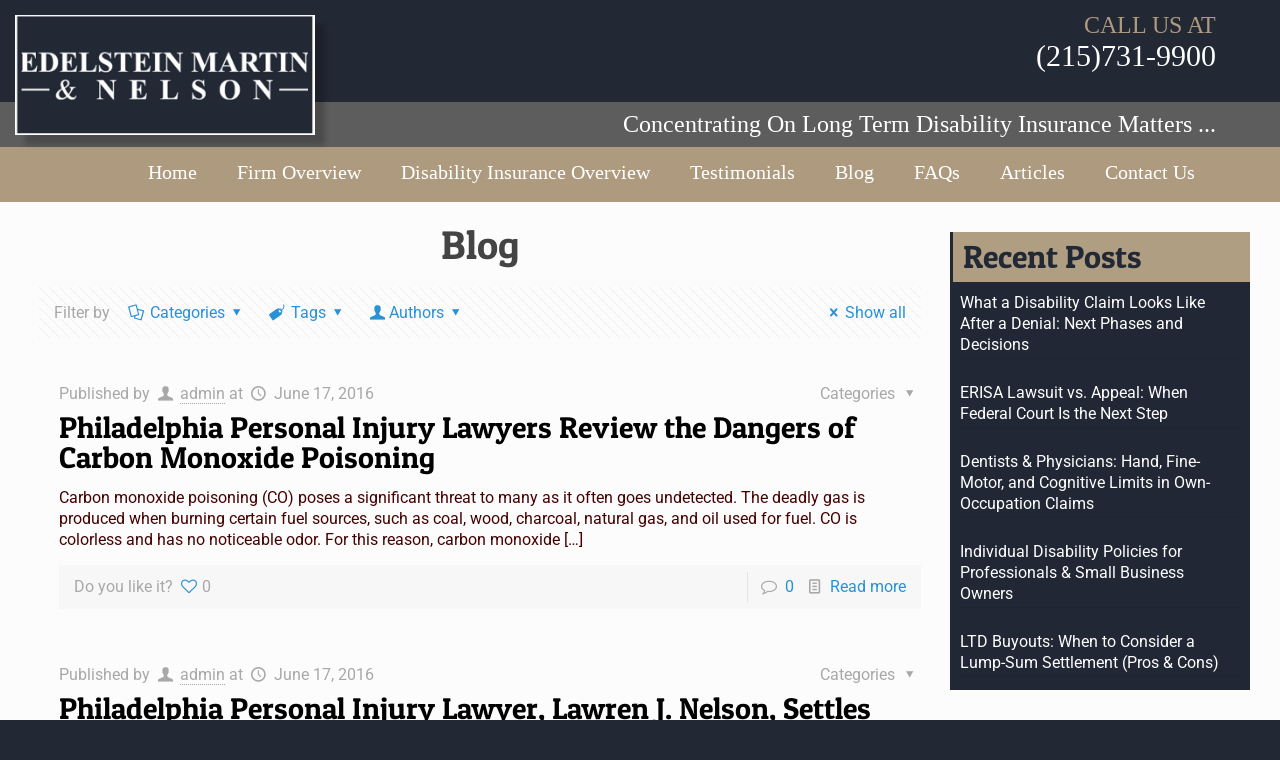

--- FILE ---
content_type: text/html; charset=UTF-8
request_url: https://www.philadelphiadisabilityinsurancelawyer.com/tag/personal-injury-attorney/
body_size: 55753
content:
<!DOCTYPE html>
<html class="no-js" lang="en-US">

<!-- head -->
<head><meta charset="UTF-8" /><script>if(navigator.userAgent.match(/MSIE|Internet Explorer/i)||navigator.userAgent.match(/Trident\/7\..*?rv:11/i)){var href=document.location.href;if(!href.match(/[?&]nowprocket/)){if(href.indexOf("?")==-1){if(href.indexOf("#")==-1){document.location.href=href+"?nowprocket=1"}else{document.location.href=href.replace("#","?nowprocket=1#")}}else{if(href.indexOf("#")==-1){document.location.href=href+"&nowprocket=1"}else{document.location.href=href.replace("#","&nowprocket=1#")}}}}</script><script>(()=>{class RocketLazyLoadScripts{constructor(){this.v="2.0.4",this.userEvents=["keydown","keyup","mousedown","mouseup","mousemove","mouseover","mouseout","touchmove","touchstart","touchend","touchcancel","wheel","click","dblclick","input"],this.attributeEvents=["onblur","onclick","oncontextmenu","ondblclick","onfocus","onmousedown","onmouseenter","onmouseleave","onmousemove","onmouseout","onmouseover","onmouseup","onmousewheel","onscroll","onsubmit"]}async t(){this.i(),this.o(),/iP(ad|hone)/.test(navigator.userAgent)&&this.h(),this.u(),this.l(this),this.m(),this.k(this),this.p(this),this._(),await Promise.all([this.R(),this.L()]),this.lastBreath=Date.now(),this.S(this),this.P(),this.D(),this.O(),this.M(),await this.C(this.delayedScripts.normal),await this.C(this.delayedScripts.defer),await this.C(this.delayedScripts.async),await this.T(),await this.F(),await this.j(),await this.A(),window.dispatchEvent(new Event("rocket-allScriptsLoaded")),this.everythingLoaded=!0,this.lastTouchEnd&&await new Promise(t=>setTimeout(t,500-Date.now()+this.lastTouchEnd)),this.I(),this.H(),this.U(),this.W()}i(){this.CSPIssue=sessionStorage.getItem("rocketCSPIssue"),document.addEventListener("securitypolicyviolation",t=>{this.CSPIssue||"script-src-elem"!==t.violatedDirective||"data"!==t.blockedURI||(this.CSPIssue=!0,sessionStorage.setItem("rocketCSPIssue",!0))},{isRocket:!0})}o(){window.addEventListener("pageshow",t=>{this.persisted=t.persisted,this.realWindowLoadedFired=!0},{isRocket:!0}),window.addEventListener("pagehide",()=>{this.onFirstUserAction=null},{isRocket:!0})}h(){let t;function e(e){t=e}window.addEventListener("touchstart",e,{isRocket:!0}),window.addEventListener("touchend",function i(o){o.changedTouches[0]&&t.changedTouches[0]&&Math.abs(o.changedTouches[0].pageX-t.changedTouches[0].pageX)<10&&Math.abs(o.changedTouches[0].pageY-t.changedTouches[0].pageY)<10&&o.timeStamp-t.timeStamp<200&&(window.removeEventListener("touchstart",e,{isRocket:!0}),window.removeEventListener("touchend",i,{isRocket:!0}),"INPUT"===o.target.tagName&&"text"===o.target.type||(o.target.dispatchEvent(new TouchEvent("touchend",{target:o.target,bubbles:!0})),o.target.dispatchEvent(new MouseEvent("mouseover",{target:o.target,bubbles:!0})),o.target.dispatchEvent(new PointerEvent("click",{target:o.target,bubbles:!0,cancelable:!0,detail:1,clientX:o.changedTouches[0].clientX,clientY:o.changedTouches[0].clientY})),event.preventDefault()))},{isRocket:!0})}q(t){this.userActionTriggered||("mousemove"!==t.type||this.firstMousemoveIgnored?"keyup"===t.type||"mouseover"===t.type||"mouseout"===t.type||(this.userActionTriggered=!0,this.onFirstUserAction&&this.onFirstUserAction()):this.firstMousemoveIgnored=!0),"click"===t.type&&t.preventDefault(),t.stopPropagation(),t.stopImmediatePropagation(),"touchstart"===this.lastEvent&&"touchend"===t.type&&(this.lastTouchEnd=Date.now()),"click"===t.type&&(this.lastTouchEnd=0),this.lastEvent=t.type,t.composedPath&&t.composedPath()[0].getRootNode()instanceof ShadowRoot&&(t.rocketTarget=t.composedPath()[0]),this.savedUserEvents.push(t)}u(){this.savedUserEvents=[],this.userEventHandler=this.q.bind(this),this.userEvents.forEach(t=>window.addEventListener(t,this.userEventHandler,{passive:!1,isRocket:!0})),document.addEventListener("visibilitychange",this.userEventHandler,{isRocket:!0})}U(){this.userEvents.forEach(t=>window.removeEventListener(t,this.userEventHandler,{passive:!1,isRocket:!0})),document.removeEventListener("visibilitychange",this.userEventHandler,{isRocket:!0}),this.savedUserEvents.forEach(t=>{(t.rocketTarget||t.target).dispatchEvent(new window[t.constructor.name](t.type,t))})}m(){const t="return false",e=Array.from(this.attributeEvents,t=>"data-rocket-"+t),i="["+this.attributeEvents.join("],[")+"]",o="[data-rocket-"+this.attributeEvents.join("],[data-rocket-")+"]",s=(e,i,o)=>{o&&o!==t&&(e.setAttribute("data-rocket-"+i,o),e["rocket"+i]=new Function("event",o),e.setAttribute(i,t))};new MutationObserver(t=>{for(const n of t)"attributes"===n.type&&(n.attributeName.startsWith("data-rocket-")||this.everythingLoaded?n.attributeName.startsWith("data-rocket-")&&this.everythingLoaded&&this.N(n.target,n.attributeName.substring(12)):s(n.target,n.attributeName,n.target.getAttribute(n.attributeName))),"childList"===n.type&&n.addedNodes.forEach(t=>{if(t.nodeType===Node.ELEMENT_NODE)if(this.everythingLoaded)for(const i of[t,...t.querySelectorAll(o)])for(const t of i.getAttributeNames())e.includes(t)&&this.N(i,t.substring(12));else for(const e of[t,...t.querySelectorAll(i)])for(const t of e.getAttributeNames())this.attributeEvents.includes(t)&&s(e,t,e.getAttribute(t))})}).observe(document,{subtree:!0,childList:!0,attributeFilter:[...this.attributeEvents,...e]})}I(){this.attributeEvents.forEach(t=>{document.querySelectorAll("[data-rocket-"+t+"]").forEach(e=>{this.N(e,t)})})}N(t,e){const i=t.getAttribute("data-rocket-"+e);i&&(t.setAttribute(e,i),t.removeAttribute("data-rocket-"+e))}k(t){Object.defineProperty(HTMLElement.prototype,"onclick",{get(){return this.rocketonclick||null},set(e){this.rocketonclick=e,this.setAttribute(t.everythingLoaded?"onclick":"data-rocket-onclick","this.rocketonclick(event)")}})}S(t){function e(e,i){let o=e[i];e[i]=null,Object.defineProperty(e,i,{get:()=>o,set(s){t.everythingLoaded?o=s:e["rocket"+i]=o=s}})}e(document,"onreadystatechange"),e(window,"onload"),e(window,"onpageshow");try{Object.defineProperty(document,"readyState",{get:()=>t.rocketReadyState,set(e){t.rocketReadyState=e},configurable:!0}),document.readyState="loading"}catch(t){console.log("WPRocket DJE readyState conflict, bypassing")}}l(t){this.originalAddEventListener=EventTarget.prototype.addEventListener,this.originalRemoveEventListener=EventTarget.prototype.removeEventListener,this.savedEventListeners=[],EventTarget.prototype.addEventListener=function(e,i,o){o&&o.isRocket||!t.B(e,this)&&!t.userEvents.includes(e)||t.B(e,this)&&!t.userActionTriggered||e.startsWith("rocket-")||t.everythingLoaded?t.originalAddEventListener.call(this,e,i,o):(t.savedEventListeners.push({target:this,remove:!1,type:e,func:i,options:o}),"mouseenter"!==e&&"mouseleave"!==e||t.originalAddEventListener.call(this,e,t.savedUserEvents.push,o))},EventTarget.prototype.removeEventListener=function(e,i,o){o&&o.isRocket||!t.B(e,this)&&!t.userEvents.includes(e)||t.B(e,this)&&!t.userActionTriggered||e.startsWith("rocket-")||t.everythingLoaded?t.originalRemoveEventListener.call(this,e,i,o):t.savedEventListeners.push({target:this,remove:!0,type:e,func:i,options:o})}}J(t,e){this.savedEventListeners=this.savedEventListeners.filter(i=>{let o=i.type,s=i.target||window;return e!==o||t!==s||(this.B(o,s)&&(i.type="rocket-"+o),this.$(i),!1)})}H(){EventTarget.prototype.addEventListener=this.originalAddEventListener,EventTarget.prototype.removeEventListener=this.originalRemoveEventListener,this.savedEventListeners.forEach(t=>this.$(t))}$(t){t.remove?this.originalRemoveEventListener.call(t.target,t.type,t.func,t.options):this.originalAddEventListener.call(t.target,t.type,t.func,t.options)}p(t){let e;function i(e){return t.everythingLoaded?e:e.split(" ").map(t=>"load"===t||t.startsWith("load.")?"rocket-jquery-load":t).join(" ")}function o(o){function s(e){const s=o.fn[e];o.fn[e]=o.fn.init.prototype[e]=function(){return this[0]===window&&t.userActionTriggered&&("string"==typeof arguments[0]||arguments[0]instanceof String?arguments[0]=i(arguments[0]):"object"==typeof arguments[0]&&Object.keys(arguments[0]).forEach(t=>{const e=arguments[0][t];delete arguments[0][t],arguments[0][i(t)]=e})),s.apply(this,arguments),this}}if(o&&o.fn&&!t.allJQueries.includes(o)){const e={DOMContentLoaded:[],"rocket-DOMContentLoaded":[]};for(const t in e)document.addEventListener(t,()=>{e[t].forEach(t=>t())},{isRocket:!0});o.fn.ready=o.fn.init.prototype.ready=function(i){function s(){parseInt(o.fn.jquery)>2?setTimeout(()=>i.bind(document)(o)):i.bind(document)(o)}return"function"==typeof i&&(t.realDomReadyFired?!t.userActionTriggered||t.fauxDomReadyFired?s():e["rocket-DOMContentLoaded"].push(s):e.DOMContentLoaded.push(s)),o([])},s("on"),s("one"),s("off"),t.allJQueries.push(o)}e=o}t.allJQueries=[],o(window.jQuery),Object.defineProperty(window,"jQuery",{get:()=>e,set(t){o(t)}})}P(){const t=new Map;document.write=document.writeln=function(e){const i=document.currentScript,o=document.createRange(),s=i.parentElement;let n=t.get(i);void 0===n&&(n=i.nextSibling,t.set(i,n));const c=document.createDocumentFragment();o.setStart(c,0),c.appendChild(o.createContextualFragment(e)),s.insertBefore(c,n)}}async R(){return new Promise(t=>{this.userActionTriggered?t():this.onFirstUserAction=t})}async L(){return new Promise(t=>{document.addEventListener("DOMContentLoaded",()=>{this.realDomReadyFired=!0,t()},{isRocket:!0})})}async j(){return this.realWindowLoadedFired?Promise.resolve():new Promise(t=>{window.addEventListener("load",t,{isRocket:!0})})}M(){this.pendingScripts=[];this.scriptsMutationObserver=new MutationObserver(t=>{for(const e of t)e.addedNodes.forEach(t=>{"SCRIPT"!==t.tagName||t.noModule||t.isWPRocket||this.pendingScripts.push({script:t,promise:new Promise(e=>{const i=()=>{const i=this.pendingScripts.findIndex(e=>e.script===t);i>=0&&this.pendingScripts.splice(i,1),e()};t.addEventListener("load",i,{isRocket:!0}),t.addEventListener("error",i,{isRocket:!0}),setTimeout(i,1e3)})})})}),this.scriptsMutationObserver.observe(document,{childList:!0,subtree:!0})}async F(){await this.X(),this.pendingScripts.length?(await this.pendingScripts[0].promise,await this.F()):this.scriptsMutationObserver.disconnect()}D(){this.delayedScripts={normal:[],async:[],defer:[]},document.querySelectorAll("script[type$=rocketlazyloadscript]").forEach(t=>{t.hasAttribute("data-rocket-src")?t.hasAttribute("async")&&!1!==t.async?this.delayedScripts.async.push(t):t.hasAttribute("defer")&&!1!==t.defer||"module"===t.getAttribute("data-rocket-type")?this.delayedScripts.defer.push(t):this.delayedScripts.normal.push(t):this.delayedScripts.normal.push(t)})}async _(){await this.L();let t=[];document.querySelectorAll("script[type$=rocketlazyloadscript][data-rocket-src]").forEach(e=>{let i=e.getAttribute("data-rocket-src");if(i&&!i.startsWith("data:")){i.startsWith("//")&&(i=location.protocol+i);try{const o=new URL(i).origin;o!==location.origin&&t.push({src:o,crossOrigin:e.crossOrigin||"module"===e.getAttribute("data-rocket-type")})}catch(t){}}}),t=[...new Map(t.map(t=>[JSON.stringify(t),t])).values()],this.Y(t,"preconnect")}async G(t){if(await this.K(),!0!==t.noModule||!("noModule"in HTMLScriptElement.prototype))return new Promise(e=>{let i;function o(){(i||t).setAttribute("data-rocket-status","executed"),e()}try{if(navigator.userAgent.includes("Firefox/")||""===navigator.vendor||this.CSPIssue)i=document.createElement("script"),[...t.attributes].forEach(t=>{let e=t.nodeName;"type"!==e&&("data-rocket-type"===e&&(e="type"),"data-rocket-src"===e&&(e="src"),i.setAttribute(e,t.nodeValue))}),t.text&&(i.text=t.text),t.nonce&&(i.nonce=t.nonce),i.hasAttribute("src")?(i.addEventListener("load",o,{isRocket:!0}),i.addEventListener("error",()=>{i.setAttribute("data-rocket-status","failed-network"),e()},{isRocket:!0}),setTimeout(()=>{i.isConnected||e()},1)):(i.text=t.text,o()),i.isWPRocket=!0,t.parentNode.replaceChild(i,t);else{const i=t.getAttribute("data-rocket-type"),s=t.getAttribute("data-rocket-src");i?(t.type=i,t.removeAttribute("data-rocket-type")):t.removeAttribute("type"),t.addEventListener("load",o,{isRocket:!0}),t.addEventListener("error",i=>{this.CSPIssue&&i.target.src.startsWith("data:")?(console.log("WPRocket: CSP fallback activated"),t.removeAttribute("src"),this.G(t).then(e)):(t.setAttribute("data-rocket-status","failed-network"),e())},{isRocket:!0}),s?(t.fetchPriority="high",t.removeAttribute("data-rocket-src"),t.src=s):t.src="data:text/javascript;base64,"+window.btoa(unescape(encodeURIComponent(t.text)))}}catch(i){t.setAttribute("data-rocket-status","failed-transform"),e()}});t.setAttribute("data-rocket-status","skipped")}async C(t){const e=t.shift();return e?(e.isConnected&&await this.G(e),this.C(t)):Promise.resolve()}O(){this.Y([...this.delayedScripts.normal,...this.delayedScripts.defer,...this.delayedScripts.async],"preload")}Y(t,e){this.trash=this.trash||[];let i=!0;var o=document.createDocumentFragment();t.forEach(t=>{const s=t.getAttribute&&t.getAttribute("data-rocket-src")||t.src;if(s&&!s.startsWith("data:")){const n=document.createElement("link");n.href=s,n.rel=e,"preconnect"!==e&&(n.as="script",n.fetchPriority=i?"high":"low"),t.getAttribute&&"module"===t.getAttribute("data-rocket-type")&&(n.crossOrigin=!0),t.crossOrigin&&(n.crossOrigin=t.crossOrigin),t.integrity&&(n.integrity=t.integrity),t.nonce&&(n.nonce=t.nonce),o.appendChild(n),this.trash.push(n),i=!1}}),document.head.appendChild(o)}W(){this.trash.forEach(t=>t.remove())}async T(){try{document.readyState="interactive"}catch(t){}this.fauxDomReadyFired=!0;try{await this.K(),this.J(document,"readystatechange"),document.dispatchEvent(new Event("rocket-readystatechange")),await this.K(),document.rocketonreadystatechange&&document.rocketonreadystatechange(),await this.K(),this.J(document,"DOMContentLoaded"),document.dispatchEvent(new Event("rocket-DOMContentLoaded")),await this.K(),this.J(window,"DOMContentLoaded"),window.dispatchEvent(new Event("rocket-DOMContentLoaded"))}catch(t){console.error(t)}}async A(){try{document.readyState="complete"}catch(t){}try{await this.K(),this.J(document,"readystatechange"),document.dispatchEvent(new Event("rocket-readystatechange")),await this.K(),document.rocketonreadystatechange&&document.rocketonreadystatechange(),await this.K(),this.J(window,"load"),window.dispatchEvent(new Event("rocket-load")),await this.K(),window.rocketonload&&window.rocketonload(),await this.K(),this.allJQueries.forEach(t=>t(window).trigger("rocket-jquery-load")),await this.K(),this.J(window,"pageshow");const t=new Event("rocket-pageshow");t.persisted=this.persisted,window.dispatchEvent(t),await this.K(),window.rocketonpageshow&&window.rocketonpageshow({persisted:this.persisted})}catch(t){console.error(t)}}async K(){Date.now()-this.lastBreath>45&&(await this.X(),this.lastBreath=Date.now())}async X(){return document.hidden?new Promise(t=>setTimeout(t)):new Promise(t=>requestAnimationFrame(t))}B(t,e){return e===document&&"readystatechange"===t||(e===document&&"DOMContentLoaded"===t||(e===window&&"DOMContentLoaded"===t||(e===window&&"load"===t||e===window&&"pageshow"===t)))}static run(){(new RocketLazyLoadScripts).t()}}RocketLazyLoadScripts.run()})();</script>

<!-- meta -->

	<meta name="google-site-verification" content="uUMw4or6sCr-anrWxAUAz8g9Y9R_Ox5RWQxQ8meiOhs" />
<meta name="viewport" content="width=device-width, initial-scale=1, maximum-scale=1">

<link rel="shortcut icon" href="https://2016.philadelphiadisabilityinsurancelawyer.com/wp-content/uploads/2016/07/favicon.ico" />	
<meta name="google-site-verification" content="lIbJ6V44mc1qins9ljAubZqjJ55bmEWbZCEa1eVB5TY" />
	
<!-- wp_head() -->
<!-- script | dynamic -->
<script type="rocketlazyloadscript" id="mfn-dnmc-config-js">
//<![CDATA[
window.mfn_ajax = "https://www.philadelphiadisabilityinsurancelawyer.com/wp-admin/admin-ajax.php";
window.mfn_mobile_init = 1240;
window.mfn_nicescroll = 40;
window.mfn_parallax = "translate3d";
window.mfn_prettyphoto = {style:"pp_default", width:0, height:0};
window.mfn_sliders = {blog:0, clients:0, offer:0, portfolio:0, shop:0, slider:0, testimonials:0};
window.mfn_retina_disable = 0;
//]]>
</script>
<meta name='robots' content='noindex, follow' />
	<style></style>
	
	<!-- This site is optimized with the Yoast SEO plugin v26.8 - https://yoast.com/product/yoast-seo-wordpress/ -->
	<title>personal injury attorney Archives - Philadelphia Disability Insurance Lawyer</title>
<link crossorigin data-rocket-preload as="font" href="https://www.philadelphiadisabilityinsurancelawyer.com/wp-content/themes/betheme/fonts/mfn-icons.woff?3416171" rel="preload">
<link crossorigin data-rocket-preload as="font" href="https://fonts.gstatic.com/s/roboto/v48/KFOMCnqEu92Fr1ME7kSn66aGLdTylUAMQXC89YmC2DPNWubEbVmUiAo.woff2" rel="preload">
<link crossorigin data-rocket-preload as="font" href="https://fonts.gstatic.com/s/patuaone/v22/ZXuke1cDvLCKLDcimxB44_lu.woff2" rel="preload">
<link crossorigin data-rocket-preload as="font" href="https://messenger.ngageics.com/Content/Fonts/proximanova-regular-webfont.woff2" rel="preload">
<style id="wpr-usedcss">.liveChatFloatingButton{color:#fff!important;background-color:#222834!important;border-color:#222834!important}#nGageLH{display:none!important}img:is([sizes=auto i],[sizes^="auto," i]){contain-intrinsic-size:3000px 1500px}.wpautoterms-footer{background-color:#fff;text-align:center}.wpautoterms-footer a{color:#000;font-family:Arial,sans-serif;font-size:14px}.wpautoterms-footer .separator{color:#ccc;font-family:Arial,sans-serif;font-size:14px}img.emoji{display:inline!important;border:none!important;box-shadow:none!important;height:1em!important;width:1em!important;margin:0 .07em!important;vertical-align:-.1em!important;background:0 0!important;padding:0!important}:where(.wp-block-button__link){border-radius:9999px;box-shadow:none;padding:calc(.667em + 2px) calc(1.333em + 2px);text-decoration:none}:root :where(.wp-block-button .wp-block-button__link.is-style-outline),:root :where(.wp-block-button.is-style-outline>.wp-block-button__link){border:2px solid;padding:.667em 1.333em}:root :where(.wp-block-button .wp-block-button__link.is-style-outline:not(.has-text-color)),:root :where(.wp-block-button.is-style-outline>.wp-block-button__link:not(.has-text-color)){color:currentColor}:root :where(.wp-block-button .wp-block-button__link.is-style-outline:not(.has-background)),:root :where(.wp-block-button.is-style-outline>.wp-block-button__link:not(.has-background)){background-color:initial;background-image:none}:where(.wp-block-calendar table:not(.has-background) th){background:#ddd}:where(.wp-block-columns){margin-bottom:1.75em}:where(.wp-block-columns.has-background){padding:1.25em 2.375em}:where(.wp-block-post-comments input[type=submit]){border:none}:where(.wp-block-cover-image:not(.has-text-color)),:where(.wp-block-cover:not(.has-text-color)){color:#fff}:where(.wp-block-cover-image.is-light:not(.has-text-color)),:where(.wp-block-cover.is-light:not(.has-text-color)){color:#000}:root :where(.wp-block-cover h1:not(.has-text-color)),:root :where(.wp-block-cover h2:not(.has-text-color)),:root :where(.wp-block-cover h3:not(.has-text-color)),:root :where(.wp-block-cover h4:not(.has-text-color)),:root :where(.wp-block-cover h5:not(.has-text-color)),:root :where(.wp-block-cover h6:not(.has-text-color)),:root :where(.wp-block-cover p:not(.has-text-color)){color:inherit}:where(.wp-block-file){margin-bottom:1.5em}:where(.wp-block-file__button){border-radius:2em;display:inline-block;padding:.5em 1em}:where(.wp-block-file__button):is(a):active,:where(.wp-block-file__button):is(a):focus,:where(.wp-block-file__button):is(a):hover,:where(.wp-block-file__button):is(a):visited{box-shadow:none;color:#fff;opacity:.85;text-decoration:none}:where(.wp-block-group.wp-block-group-is-layout-constrained){position:relative}:root :where(.wp-block-image.is-style-rounded img,.wp-block-image .is-style-rounded img){border-radius:9999px}:where(.wp-block-latest-comments:not([style*=line-height] .wp-block-latest-comments__comment)){line-height:1.1}:where(.wp-block-latest-comments:not([style*=line-height] .wp-block-latest-comments__comment-excerpt p)){line-height:1.8}:root :where(.wp-block-latest-posts.is-grid){padding:0}:root :where(.wp-block-latest-posts.wp-block-latest-posts__list){padding-left:0}ul{box-sizing:border-box}:root :where(.wp-block-list.has-background){padding:1.25em 2.375em}:where(.wp-block-navigation.has-background .wp-block-navigation-item a:not(.wp-element-button)),:where(.wp-block-navigation.has-background .wp-block-navigation-submenu a:not(.wp-element-button)){padding:.5em 1em}:where(.wp-block-navigation .wp-block-navigation__submenu-container .wp-block-navigation-item a:not(.wp-element-button)),:where(.wp-block-navigation .wp-block-navigation__submenu-container .wp-block-navigation-submenu a:not(.wp-element-button)),:where(.wp-block-navigation .wp-block-navigation__submenu-container .wp-block-navigation-submenu button.wp-block-navigation-item__content),:where(.wp-block-navigation .wp-block-navigation__submenu-container .wp-block-pages-list__item button.wp-block-navigation-item__content){padding:.5em 1em}:root :where(p.has-background){padding:1.25em 2.375em}:where(p.has-text-color:not(.has-link-color)) a{color:inherit}:where(.wp-block-post-comments-form) input:not([type=submit]),:where(.wp-block-post-comments-form) textarea{border:1px solid #949494;font-family:inherit;font-size:1em}:where(.wp-block-post-comments-form) input:where(:not([type=submit]):not([type=checkbox])),:where(.wp-block-post-comments-form) textarea{padding:calc(.667em + 2px)}:where(.wp-block-post-excerpt){box-sizing:border-box;margin-bottom:var(--wp--style--block-gap);margin-top:var(--wp--style--block-gap)}:where(.wp-block-preformatted.has-background){padding:1.25em 2.375em}:where(.wp-block-search__button){border:1px solid #ccc;padding:6px 10px}:where(.wp-block-search__input){font-family:inherit;font-size:inherit;font-style:inherit;font-weight:inherit;letter-spacing:inherit;line-height:inherit;text-transform:inherit}:where(.wp-block-search__button-inside .wp-block-search__inside-wrapper){border:1px solid #949494;box-sizing:border-box;padding:4px}:where(.wp-block-search__button-inside .wp-block-search__inside-wrapper) .wp-block-search__input{border:none;border-radius:0;padding:0 4px}:where(.wp-block-search__button-inside .wp-block-search__inside-wrapper) .wp-block-search__input:focus{outline:0}:where(.wp-block-search__button-inside .wp-block-search__inside-wrapper) :where(.wp-block-search__button){padding:4px 8px}:root :where(.wp-block-separator.is-style-dots){height:auto;line-height:1;text-align:center}:root :where(.wp-block-separator.is-style-dots):before{color:currentColor;content:"···";font-family:serif;font-size:1.5em;letter-spacing:2em;padding-left:2em}:root :where(.wp-block-site-logo.is-style-rounded){border-radius:9999px}:where(.wp-block-social-links:not(.is-style-logos-only)) .wp-social-link{background-color:#f0f0f0;color:#444}:where(.wp-block-social-links:not(.is-style-logos-only)) .wp-social-link-amazon{background-color:#f90;color:#fff}:where(.wp-block-social-links:not(.is-style-logos-only)) .wp-social-link-bandcamp{background-color:#1ea0c3;color:#fff}:where(.wp-block-social-links:not(.is-style-logos-only)) .wp-social-link-behance{background-color:#0757fe;color:#fff}:where(.wp-block-social-links:not(.is-style-logos-only)) .wp-social-link-bluesky{background-color:#0a7aff;color:#fff}:where(.wp-block-social-links:not(.is-style-logos-only)) .wp-social-link-codepen{background-color:#1e1f26;color:#fff}:where(.wp-block-social-links:not(.is-style-logos-only)) .wp-social-link-deviantart{background-color:#02e49b;color:#fff}:where(.wp-block-social-links:not(.is-style-logos-only)) .wp-social-link-discord{background-color:#5865f2;color:#fff}:where(.wp-block-social-links:not(.is-style-logos-only)) .wp-social-link-dribbble{background-color:#e94c89;color:#fff}:where(.wp-block-social-links:not(.is-style-logos-only)) .wp-social-link-dropbox{background-color:#4280ff;color:#fff}:where(.wp-block-social-links:not(.is-style-logos-only)) .wp-social-link-etsy{background-color:#f45800;color:#fff}:where(.wp-block-social-links:not(.is-style-logos-only)) .wp-social-link-facebook{background-color:#0866ff;color:#fff}:where(.wp-block-social-links:not(.is-style-logos-only)) .wp-social-link-fivehundredpx{background-color:#000;color:#fff}:where(.wp-block-social-links:not(.is-style-logos-only)) .wp-social-link-flickr{background-color:#0461dd;color:#fff}:where(.wp-block-social-links:not(.is-style-logos-only)) .wp-social-link-foursquare{background-color:#e65678;color:#fff}:where(.wp-block-social-links:not(.is-style-logos-only)) .wp-social-link-github{background-color:#24292d;color:#fff}:where(.wp-block-social-links:not(.is-style-logos-only)) .wp-social-link-goodreads{background-color:#eceadd;color:#382110}:where(.wp-block-social-links:not(.is-style-logos-only)) .wp-social-link-google{background-color:#ea4434;color:#fff}:where(.wp-block-social-links:not(.is-style-logos-only)) .wp-social-link-gravatar{background-color:#1d4fc4;color:#fff}:where(.wp-block-social-links:not(.is-style-logos-only)) .wp-social-link-instagram{background-color:#f00075;color:#fff}:where(.wp-block-social-links:not(.is-style-logos-only)) .wp-social-link-lastfm{background-color:#e21b24;color:#fff}:where(.wp-block-social-links:not(.is-style-logos-only)) .wp-social-link-linkedin{background-color:#0d66c2;color:#fff}:where(.wp-block-social-links:not(.is-style-logos-only)) .wp-social-link-mastodon{background-color:#3288d4;color:#fff}:where(.wp-block-social-links:not(.is-style-logos-only)) .wp-social-link-medium{background-color:#000;color:#fff}:where(.wp-block-social-links:not(.is-style-logos-only)) .wp-social-link-meetup{background-color:#f6405f;color:#fff}:where(.wp-block-social-links:not(.is-style-logos-only)) .wp-social-link-patreon{background-color:#000;color:#fff}:where(.wp-block-social-links:not(.is-style-logos-only)) .wp-social-link-pinterest{background-color:#e60122;color:#fff}:where(.wp-block-social-links:not(.is-style-logos-only)) .wp-social-link-pocket{background-color:#ef4155;color:#fff}:where(.wp-block-social-links:not(.is-style-logos-only)) .wp-social-link-reddit{background-color:#ff4500;color:#fff}:where(.wp-block-social-links:not(.is-style-logos-only)) .wp-social-link-skype{background-color:#0478d7;color:#fff}:where(.wp-block-social-links:not(.is-style-logos-only)) .wp-social-link-snapchat{background-color:#fefc00;color:#fff;stroke:#000}:where(.wp-block-social-links:not(.is-style-logos-only)) .wp-social-link-soundcloud{background-color:#ff5600;color:#fff}:where(.wp-block-social-links:not(.is-style-logos-only)) .wp-social-link-spotify{background-color:#1bd760;color:#fff}:where(.wp-block-social-links:not(.is-style-logos-only)) .wp-social-link-telegram{background-color:#2aabee;color:#fff}:where(.wp-block-social-links:not(.is-style-logos-only)) .wp-social-link-threads{background-color:#000;color:#fff}:where(.wp-block-social-links:not(.is-style-logos-only)) .wp-social-link-tiktok{background-color:#000;color:#fff}:where(.wp-block-social-links:not(.is-style-logos-only)) .wp-social-link-tumblr{background-color:#011835;color:#fff}:where(.wp-block-social-links:not(.is-style-logos-only)) .wp-social-link-twitch{background-color:#6440a4;color:#fff}:where(.wp-block-social-links:not(.is-style-logos-only)) .wp-social-link-twitter{background-color:#1da1f2;color:#fff}:where(.wp-block-social-links:not(.is-style-logos-only)) .wp-social-link-vimeo{background-color:#1eb7ea;color:#fff}:where(.wp-block-social-links:not(.is-style-logos-only)) .wp-social-link-vk{background-color:#4680c2;color:#fff}:where(.wp-block-social-links:not(.is-style-logos-only)) .wp-social-link-wordpress{background-color:#3499cd;color:#fff}:where(.wp-block-social-links:not(.is-style-logos-only)) .wp-social-link-whatsapp{background-color:#25d366;color:#fff}:where(.wp-block-social-links:not(.is-style-logos-only)) .wp-social-link-x{background-color:#000;color:#fff}:where(.wp-block-social-links:not(.is-style-logos-only)) .wp-social-link-yelp{background-color:#d32422;color:#fff}:where(.wp-block-social-links:not(.is-style-logos-only)) .wp-social-link-youtube{background-color:red;color:#fff}:where(.wp-block-social-links.is-style-logos-only) .wp-social-link{background:0 0}:where(.wp-block-social-links.is-style-logos-only) .wp-social-link svg{height:1.25em;width:1.25em}:where(.wp-block-social-links.is-style-logos-only) .wp-social-link-amazon{color:#f90}:where(.wp-block-social-links.is-style-logos-only) .wp-social-link-bandcamp{color:#1ea0c3}:where(.wp-block-social-links.is-style-logos-only) .wp-social-link-behance{color:#0757fe}:where(.wp-block-social-links.is-style-logos-only) .wp-social-link-bluesky{color:#0a7aff}:where(.wp-block-social-links.is-style-logos-only) .wp-social-link-codepen{color:#1e1f26}:where(.wp-block-social-links.is-style-logos-only) .wp-social-link-deviantart{color:#02e49b}:where(.wp-block-social-links.is-style-logos-only) .wp-social-link-discord{color:#5865f2}:where(.wp-block-social-links.is-style-logos-only) .wp-social-link-dribbble{color:#e94c89}:where(.wp-block-social-links.is-style-logos-only) .wp-social-link-dropbox{color:#4280ff}:where(.wp-block-social-links.is-style-logos-only) .wp-social-link-etsy{color:#f45800}:where(.wp-block-social-links.is-style-logos-only) .wp-social-link-facebook{color:#0866ff}:where(.wp-block-social-links.is-style-logos-only) .wp-social-link-fivehundredpx{color:#000}:where(.wp-block-social-links.is-style-logos-only) .wp-social-link-flickr{color:#0461dd}:where(.wp-block-social-links.is-style-logos-only) .wp-social-link-foursquare{color:#e65678}:where(.wp-block-social-links.is-style-logos-only) .wp-social-link-github{color:#24292d}:where(.wp-block-social-links.is-style-logos-only) .wp-social-link-goodreads{color:#382110}:where(.wp-block-social-links.is-style-logos-only) .wp-social-link-google{color:#ea4434}:where(.wp-block-social-links.is-style-logos-only) .wp-social-link-gravatar{color:#1d4fc4}:where(.wp-block-social-links.is-style-logos-only) .wp-social-link-instagram{color:#f00075}:where(.wp-block-social-links.is-style-logos-only) .wp-social-link-lastfm{color:#e21b24}:where(.wp-block-social-links.is-style-logos-only) .wp-social-link-linkedin{color:#0d66c2}:where(.wp-block-social-links.is-style-logos-only) .wp-social-link-mastodon{color:#3288d4}:where(.wp-block-social-links.is-style-logos-only) .wp-social-link-medium{color:#000}:where(.wp-block-social-links.is-style-logos-only) .wp-social-link-meetup{color:#f6405f}:where(.wp-block-social-links.is-style-logos-only) .wp-social-link-patreon{color:#000}:where(.wp-block-social-links.is-style-logos-only) .wp-social-link-pinterest{color:#e60122}:where(.wp-block-social-links.is-style-logos-only) .wp-social-link-pocket{color:#ef4155}:where(.wp-block-social-links.is-style-logos-only) .wp-social-link-reddit{color:#ff4500}:where(.wp-block-social-links.is-style-logos-only) .wp-social-link-skype{color:#0478d7}:where(.wp-block-social-links.is-style-logos-only) .wp-social-link-snapchat{color:#fff;stroke:#000}:where(.wp-block-social-links.is-style-logos-only) .wp-social-link-soundcloud{color:#ff5600}:where(.wp-block-social-links.is-style-logos-only) .wp-social-link-spotify{color:#1bd760}:where(.wp-block-social-links.is-style-logos-only) .wp-social-link-telegram{color:#2aabee}:where(.wp-block-social-links.is-style-logos-only) .wp-social-link-threads{color:#000}:where(.wp-block-social-links.is-style-logos-only) .wp-social-link-tiktok{color:#000}:where(.wp-block-social-links.is-style-logos-only) .wp-social-link-tumblr{color:#011835}:where(.wp-block-social-links.is-style-logos-only) .wp-social-link-twitch{color:#6440a4}:where(.wp-block-social-links.is-style-logos-only) .wp-social-link-twitter{color:#1da1f2}:where(.wp-block-social-links.is-style-logos-only) .wp-social-link-vimeo{color:#1eb7ea}:where(.wp-block-social-links.is-style-logos-only) .wp-social-link-vk{color:#4680c2}:where(.wp-block-social-links.is-style-logos-only) .wp-social-link-whatsapp{color:#25d366}:where(.wp-block-social-links.is-style-logos-only) .wp-social-link-wordpress{color:#3499cd}:where(.wp-block-social-links.is-style-logos-only) .wp-social-link-x{color:#000}:where(.wp-block-social-links.is-style-logos-only) .wp-social-link-yelp{color:#d32422}:where(.wp-block-social-links.is-style-logos-only) .wp-social-link-youtube{color:red}:root :where(.wp-block-social-links .wp-social-link a){padding:.25em}:root :where(.wp-block-social-links.is-style-logos-only .wp-social-link a){padding:0}:root :where(.wp-block-social-links.is-style-pill-shape .wp-social-link a){padding-left:.6666666667em;padding-right:.6666666667em}:root :where(.wp-block-tag-cloud.is-style-outline){display:flex;flex-wrap:wrap;gap:1ch}:root :where(.wp-block-tag-cloud.is-style-outline a){border:1px solid;font-size:unset!important;margin-right:0;padding:1ch 2ch;text-decoration:none!important}:root :where(.wp-block-table-of-contents){box-sizing:border-box}:where(.wp-block-term-description){box-sizing:border-box;margin-bottom:var(--wp--style--block-gap);margin-top:var(--wp--style--block-gap)}:where(pre.wp-block-verse){font-family:inherit}:root{--wp--preset--font-size--normal:16px;--wp--preset--font-size--huge:42px}html :where(.has-border-color){border-style:solid}html :where([style*=border-top-color]){border-top-style:solid}html :where([style*=border-right-color]){border-right-style:solid}html :where([style*=border-bottom-color]){border-bottom-style:solid}html :where([style*=border-left-color]){border-left-style:solid}html :where([style*=border-width]){border-style:solid}html :where([style*=border-top-width]){border-top-style:solid}html :where([style*=border-right-width]){border-right-style:solid}html :where([style*=border-bottom-width]){border-bottom-style:solid}html :where([style*=border-left-width]){border-left-style:solid}html :where(img[class*=wp-image-]){height:auto;max-width:100%}:where(figure){margin:0 0 1em}html :where(.is-position-sticky){--wp-admin--admin-bar--position-offset:var(--wp-admin--admin-bar--height,0px)}@media screen and (max-width:600px){html :where(.is-position-sticky){--wp-admin--admin-bar--position-offset:0px}}:root{--wp--preset--aspect-ratio--square:1;--wp--preset--aspect-ratio--4-3:4/3;--wp--preset--aspect-ratio--3-4:3/4;--wp--preset--aspect-ratio--3-2:3/2;--wp--preset--aspect-ratio--2-3:2/3;--wp--preset--aspect-ratio--16-9:16/9;--wp--preset--aspect-ratio--9-16:9/16;--wp--preset--color--black:#000000;--wp--preset--color--cyan-bluish-gray:#abb8c3;--wp--preset--color--white:#ffffff;--wp--preset--color--pale-pink:#f78da7;--wp--preset--color--vivid-red:#cf2e2e;--wp--preset--color--luminous-vivid-orange:#ff6900;--wp--preset--color--luminous-vivid-amber:#fcb900;--wp--preset--color--light-green-cyan:#7bdcb5;--wp--preset--color--vivid-green-cyan:#00d084;--wp--preset--color--pale-cyan-blue:#8ed1fc;--wp--preset--color--vivid-cyan-blue:#0693e3;--wp--preset--color--vivid-purple:#9b51e0;--wp--preset--gradient--vivid-cyan-blue-to-vivid-purple:linear-gradient(135deg,rgba(6, 147, 227, 1) 0%,rgb(155, 81, 224) 100%);--wp--preset--gradient--light-green-cyan-to-vivid-green-cyan:linear-gradient(135deg,rgb(122, 220, 180) 0%,rgb(0, 208, 130) 100%);--wp--preset--gradient--luminous-vivid-amber-to-luminous-vivid-orange:linear-gradient(135deg,rgba(252, 185, 0, 1) 0%,rgba(255, 105, 0, 1) 100%);--wp--preset--gradient--luminous-vivid-orange-to-vivid-red:linear-gradient(135deg,rgba(255, 105, 0, 1) 0%,rgb(207, 46, 46) 100%);--wp--preset--gradient--very-light-gray-to-cyan-bluish-gray:linear-gradient(135deg,rgb(238, 238, 238) 0%,rgb(169, 184, 195) 100%);--wp--preset--gradient--cool-to-warm-spectrum:linear-gradient(135deg,rgb(74, 234, 220) 0%,rgb(151, 120, 209) 20%,rgb(207, 42, 186) 40%,rgb(238, 44, 130) 60%,rgb(251, 105, 98) 80%,rgb(254, 248, 76) 100%);--wp--preset--gradient--blush-light-purple:linear-gradient(135deg,rgb(255, 206, 236) 0%,rgb(152, 150, 240) 100%);--wp--preset--gradient--blush-bordeaux:linear-gradient(135deg,rgb(254, 205, 165) 0%,rgb(254, 45, 45) 50%,rgb(107, 0, 62) 100%);--wp--preset--gradient--luminous-dusk:linear-gradient(135deg,rgb(255, 203, 112) 0%,rgb(199, 81, 192) 50%,rgb(65, 88, 208) 100%);--wp--preset--gradient--pale-ocean:linear-gradient(135deg,rgb(255, 245, 203) 0%,rgb(182, 227, 212) 50%,rgb(51, 167, 181) 100%);--wp--preset--gradient--electric-grass:linear-gradient(135deg,rgb(202, 248, 128) 0%,rgb(113, 206, 126) 100%);--wp--preset--gradient--midnight:linear-gradient(135deg,rgb(2, 3, 129) 0%,rgb(40, 116, 252) 100%);--wp--preset--font-size--small:13px;--wp--preset--font-size--medium:20px;--wp--preset--font-size--large:36px;--wp--preset--font-size--x-large:42px;--wp--preset--spacing--20:0.44rem;--wp--preset--spacing--30:0.67rem;--wp--preset--spacing--40:1rem;--wp--preset--spacing--50:1.5rem;--wp--preset--spacing--60:2.25rem;--wp--preset--spacing--70:3.38rem;--wp--preset--spacing--80:5.06rem;--wp--preset--shadow--natural:6px 6px 9px rgba(0, 0, 0, .2);--wp--preset--shadow--deep:12px 12px 50px rgba(0, 0, 0, .4);--wp--preset--shadow--sharp:6px 6px 0px rgba(0, 0, 0, .2);--wp--preset--shadow--outlined:6px 6px 0px -3px rgba(255, 255, 255, 1),6px 6px rgba(0, 0, 0, 1);--wp--preset--shadow--crisp:6px 6px 0px rgba(0, 0, 0, 1)}:where(.is-layout-flex){gap:.5em}:where(.is-layout-grid){gap:.5em}:where(.wp-block-post-template.is-layout-flex){gap:1.25em}:where(.wp-block-post-template.is-layout-grid){gap:1.25em}:where(.wp-block-columns.is-layout-flex){gap:2em}:where(.wp-block-columns.is-layout-grid){gap:2em}:root :where(.wp-block-pullquote){font-size:1.5em;line-height:1.6}.wpautoterms-footer{display:block;width:100%;position:relative;z-index:10000002}.wpautoterms-footer a:hover{text-decoration:underline}.socialmedia-buttons{margin-top:5px}.smw_left{text-align:left}li.Social_Widget a{padding:0!important;margin:0!important;background:0 0!important;text-align:center}.smw_left img{border:0;border:0!important;display:inline;-webkit-transition:.2s ease-in;-moz-transition:.2s ease-in;transition:all .2s ease;margin-right:10px!important}.socialmedia-buttons a{background:0 0!important}.socialmedia-buttons a:hover{text-decoration:none;border:0}.socialmedia-buttons img{vertical-align:middle;margin-bottom:3px}.socialmedia-buttons img.fade:hover{opacity:1!important;-moz-opacity:1!important;-webkit-transition:.2s ease-in;-moz-transition:.2s ease-in;transition:all .2s ease}h2.entry-title a{color:#000}h2.entry-title a:hover{color:#000}.the_content_wrapper h2{color:#000}.the_content_wrapper h2,.the_content_wrapper h2 a{color:#000}.mobileBtn{display:none;position:fixed;bottom:0;left:0;width:100%;min-height:6%;z-index:99999999}.mobileBtn a{flex:49%;padding-top:2.2%;background-color:#b8aa95;color:#fff!important;text-align:center;font-size:18px;z-index:99999999;border:1px solid #fff}.menu-item-has-children:hover ul{display:block!important}.blog-row{display:flex}.col-9-blog{width:75%}.col-3-sidebar{width:25%;padding-left:20px}#recent-posts-3{padding:0;margin-top:30px;margin-bottom:30px;position:relative;float:right;background:#b09e83}#recent-posts-3 h2{color:#222834;font-size:32px;border-left:3px solid #222834;padding:10px;margin-bottom:0}#recent-posts-3 li{padding:10px!important;margin-bottom:0}#recent-posts-3 li,#recent-posts-3 li:after{background:#212734}#recent-posts-3 li a{color:#fff}.logo img{width:300px!important}#Top_bar .menu li ul .menu-item-has-children ul{display:none!important}#Top_bar .menu li ul .menu-item-has-children.result_hover ul{display:block!important}#Footer aside#text-9 img{width:100%!important;height:auto!important}#Content{padding-top:0!important}.blog-title h1{font-size:40px}.blog-title{margin:30px 0;text-align:center}@media (min-width:320px) and (max-width:767px){.mobileBtn{display:flex!important}.liveChatFloatingButtonMobile{bottom:6%!important}.blog-row{display:block}.col-9-blog{width:100%}.col-3-sidebar{width:100%;padding-left:0}#Top_bar #menu.menu-dropdown{display:block!important}.the_content_wrapper h2{font-size:26px!important}.phone-bar{font-size:14px!important}.phone-num{font-size:20px!important}}a,address,aside,audio,body,canvas,caption,center,code,div,em,fieldset,footer,form,h1,h2,h4,header,html,i,iframe,img,label,legend,li,menu,nav,object,p,small,span,strong,table,tbody,tr,tt,u,ul,video{margin:0;padding:0;border:0;font-size:100%;font:inherit;vertical-align:baseline}aside,footer,header,menu,nav{display:block}body{line-height:1}table{border-collapse:collapse;border-spacing:0}html{height:100%}body{-webkit-font-smoothing:antialiased;-webkit-text-size-adjust:100%}h1,h2,h4{margin-bottom:15px}h1 a,h2 a,h4 a{font-weight:inherit}h1 a:hover,h2 a:hover,h4 a:hover{text-decoration:none}p{margin:0 0 15px}em,i{font-style:italic}dt,strong{font-weight:700}code{font-family:Consolas,monospace!important;border:1px solid #e8e8e8;background:#fff;-webkit-border-radius:3px;border-radius:3px}code{padding:2px 4px;white-space:nowrap;margin:0 2px;color:#2991d6}code p{margin-bottom:0!important}a,a:focus,a:visited{text-decoration:none;outline:0}a:hover{text-decoration:underline}p a,p a:visited{line-height:inherit}#Content img,img.scale-with-grid{max-width:100%;height:auto}iframe{max-width:100%}a.button,button,input[type=button],input[type=reset],input[type=submit]{display:inline-block;padding:11px 20px;margin-bottom:15px;cursor:pointer;margin-right:7px;border:0;-webkit-border-radius:5px;border-radius:5px;position:relative;overflow:hidden;-webkit-box-shadow:inset 0 0 0 1px rgba(0,0,0,.03);box-shadow:inset 0 0 0 1px rgba(0,0,0,.03);background-image:url(https://www.philadelphiadisabilityinsurancelawyer.com/wp-content/themes/betheme/images/box_shadow_button.png);background-repeat:repeat-x}a.button_js{padding:0}a.button .button_icon{display:block;float:left;background:rgba(0,0,0,.05)}a.button .button_icon i{color:rgba(0,0,0,.5)}a.button.button_left .button_icon{float:left}a.button .button_icon{padding:11px 13px}@media only screen and (min-width:768px){a.button:after,button:after,input[type=button]:after,input[type=reset]:after,input[type=submit]:after{content:"";position:absolute;left:0;top:0;height:100%;width:0;z-index:1;-webkit-transition:.3s;-moz-transition:.3s;transition:all .3s;background:rgba(0,0,0,.05)}a:hover.button{text-decoration:none}a.button:hover:after,button:hover:after,input[type=button]:hover:after,input[type=reset]:hover:after,input[type=submit]:hover:after{width:100%}}button::-moz-focus-inner,input::-moz-focus-inner{border:0;padding:0}@font-face{font-display:swap;font-family:mfn-icons;src:url(https://www.philadelphiadisabilityinsurancelawyer.com/wp-content/themes/betheme/fonts/mfn-icons.eot?3416171);src:url(https://www.philadelphiadisabilityinsurancelawyer.com/wp-content/themes/betheme/fonts/mfn-icons.eot?3416171#iefix) format("embedded-opentype"),url(https://www.philadelphiadisabilityinsurancelawyer.com/wp-content/themes/betheme/fonts/mfn-icons.woff?3416171) format("woff"),url(https://www.philadelphiadisabilityinsurancelawyer.com/wp-content/themes/betheme/fonts/mfn-icons.ttf?3416171) format("truetype"),url(https://www.philadelphiadisabilityinsurancelawyer.com/wp-content/themes/betheme/fonts/mfn-icons.svg?3416171#mfn-icons) format("svg");font-weight:400;font-style:normal}[class*=" icon-"]:before,[class^=icon-]:before{font-family:mfn-icons;font-style:normal;font-weight:400;speak:none;display:inline-block;text-decoration:none!important;width:1em;margin-right:.2em;text-align:center;font-variant:normal;text-transform:none;line-height:1em;margin-left:.2em}.icon-heart-fa:before{content:'\e800'}.icon-comment-empty-fa:before{content:'\e803'}.icon-search:before{content:'\e807'}.icon-user:before{content:'\e80c'}.icon-menu:before{content:'\e813'}.icon-cancel:before{content:'\e815'}.icon-tag:before{content:'\e829'}.icon-docs:before{content:'\e84a'}.icon-doc-text:before{content:'\e84c'}.icon-clock:before{content:'\e863'}.icon-right-open:before{content:'\e876'}.icon-up-open-big:before{content:'\e87f'}.icon-down-dir:before{content:'\e884'}.icon-heart-empty-fa:before{content:'\e8a6'}body{min-width:960px}#Wrapper{max-width:1240px;margin:0 auto;overflow:hidden;-webkit-box-shadow:0 0 15px rgba(0,0,0,.06);box-shadow:0 0 15px rgba(0,0,0,.06)}.layout-full-width{padding:0}.layout-full-width #Wrapper{max-width:100%!important;width:100%!important;margin:0!important}#Content{width:100%;padding-top:30px}.section{position:relative}.container,.section_wrapper{max-width:1220px;margin:0 auto;position:relative}.container:after,.section_wrapper:after{clear:both;content:" ";display:block;height:0;visibility:hidden}.column{float:left;margin:0 1% 40px}.the_content_wrapper{margin:0 1%}.one-fourth.column{width:23%}.one-second.column{width:48%}.one.column{width:98%}.extra_content .the_content_wrapper{margin:0 1%}.container:after{content:"\0020";display:block;height:0;clear:both;visibility:hidden}.clearfix:after,.clearfix:before{content:'\0020';display:block;overflow:hidden;visibility:hidden;width:0;height:0}.clearfix:after{clear:both}.clearfix{zoom:1}.section.center{text-align:center}#Filters{margin-bottom:30px}#Filters .filters_buttons{padding:15px;margin:0;font-size:100%;background-image:url(https://www.philadelphiadisabilityinsurancelawyer.com/wp-content/themes/betheme/images/stripes/stripes_5_b.png);-webkit-box-sizing:border-box;-moz-box-sizing:border-box;box-sizing:border-box;overflow:hidden}#Filters .filters_buttons li{float:left;margin:0 15px 0 0;list-style:none}#Filters .filters_buttons li.categories i,#Filters .filters_buttons li.tags i{margin-right:3px}#Filters .filters_buttons li.reset{float:right;margin-right:0}#Filters .filters_wrapper{display:none;margin-top:20px}#Filters .filters_wrapper ul{display:none;overflow:hidden;margin:0}#Filters .filters_wrapper ul li{display:inline-block;width:19%;margin:.5%;list-style:none}#Filters .filters_wrapper ul li a{display:block;padding:7px 10px;background:#fff;border:1px solid #f7f7f7;color:#858585}#Filters .filters_wrapper ul li a:hover{text-decoration:none;color:#fff}#Filters .filters_wrapper ul li.close a{text-align:center;width:38px;padding:7px 0;background:#8b8b8b;border:1px solid #f7f7f7!important;color:#fff}#Filters .filters_wrapper ul li.close a:hover{background:#545454}#Filters .filters_wrapper li.reset-inner{display:none}#Filters.only .filters_buttons{display:none}#Filters.only .filters_wrapper{display:block}#Filters.only li.reset-inner{display:inline-block}#Filters.only li.close{display:none!important}#Filters .filters_wrapper ul li a{-webkit-transition:.2s ease-in-out;-moz-transition:.2s ease-in-out;-o-transition:.2s ease-in-out;-ms-transition:.2s ease-in-out;transition:all .2s ease-in-out}body:not(.template-slider) #Header_wrapper{background-repeat:no-repeat;background-position:top center}#Header_wrapper{position:relative}#Header{position:relative}body:not(.template-slider) #Header{min-height:250px}body.minimalist-header:not(.template-slider) #Header{min-height:0;background-image:none!important}body.minimalist-header.header-stack:not(.template-slider) #Header{min-height:0}#Top_bar{position:absolute;left:0;top:61px;width:100%;z-index:30}#Top_bar .column{margin-bottom:0}.layout-full-width.header-fw #Top_bar .container{max-width:100%}#Top_bar .top_bar_left{position:relative;float:left;width:990px}#Top_bar .logo{float:left;margin:0 30px 0 20px}#Top_bar .logo h1{margin:0}#Top_bar .logo:not(.text-logo) h1{line-height:0;font-size:0;margin:0}#Top_bar #logo{display:block;height:60px;line-height:60px;padding:15px 0}#Top_bar #logo:hover{text-decoration:none}#Top_bar #logo img{vertical-align:middle;max-height:100%}#Top_bar #logo img.logo-mobile,#Top_bar #logo img.logo-sticky{display:none}#Top_bar .menu_wrapper{float:left;z-index:201}#Top_bar .secondary_menu_wrapper{display:none}#Top_bar a.responsive-menu-toggle{display:none;z-index:202}#Top_bar .banner_wrapper{display:none}#Top_bar .search_wrapper{position:absolute;left:0;top:100%;display:none;z-index:201;width:100%;padding:15px;-webkit-box-sizing:border-box;-moz-box-sizing:border-box;box-sizing:border-box}#Top_bar .search_wrapper input[type=text]{width:100%;margin:0;box-sizing:border-box;-webkit-box-shadow:0 0 0;box-shadow:0 0 0;padding-left:35px;background:0 0;border-width:0 0 1px;border-style:solid;border-color:rgba(255,255,255,.08)!important;font-size:15px}#Top_bar .search_wrapper input[type=text]:focus{background-color:transparent!important}#Top_bar .search_wrapper .icon_close,#Top_bar .search_wrapper .icon_search{position:absolute;top:25px;font-size:20px;line-height:20px;display:block}#Top_bar .search_wrapper .icon_search{left:18px;color:rgba(0,0,0,.5)}#Top_bar .search_wrapper .icon_close{right:18px;color:#fff;opacity:.3;-webkit-transition:.2s ease-in-out;-moz-transition:.2s ease-in-out;-o-transition:.2s ease-in-out;-ms-transition:.2s ease-in-out;transition:all .2s ease-in-out}#Top_bar .search_wrapper .icon_close:hover{right:18px;opacity:1}#Top_bar #menu{z-index:201}#Top_bar .menu{z-index:202}#Top_bar .menu>li{margin:0;z-index:203;display:block;float:left}#Top_bar .menu>li:not(.mfn-megamenu-parent){position:relative}#Top_bar .menu>li.hover{z-index:204}#Top_bar .menu>li>a{display:block;line-height:60px;padding:15px 0;position:relative}#Top_bar .menu>li>a:after{content:"";height:4px;width:100%;position:absolute;left:0;top:-4px;z-index:203;opacity:0}#Top_bar .menu>li>a span:not(.description){display:block;line-height:60px;padding:0 20px;white-space:nowrap;border-right-width:1px;border-style:solid}#Top_bar .menu>li>a span.description{font-size:11px;line-height:12px!important;margin:-12px -15px 0;color:#aaa;font-weight:300;text-align:center;display:block}#Top_bar .menu>li:last-child>a span{border:0}#Top_bar .menu>li>a:hover{text-decoration:none}#Top_bar .menu>li>a,#Top_bar .menu>li>a:after{-webkit-transition:.3s ease-in-out;-moz-transition:.3s ease-in-out;-o-transition:.3s ease-in-out;-ms-transition:.3s ease-in-out;transition:all .3s ease-in-out}#Top_bar .menu>li.hover>a:after{opacity:1}#Top_bar .menu li ul{position:absolute;left:0;top:100%;z-index:205;margin:0;display:none;background-image:url(https://www.philadelphiadisabilityinsurancelawyer.com/wp-content/themes/betheme/images/box_shadow.png);background-repeat:repeat-x;background-position:left top}#Top_bar .menu li>ul{box-shadow:2px 2px 2px 0 rgba(0,0,0,.03);-webkit-box-shadow:2px 2px 2px 0 rgba(0,0,0,.03)}#Top_bar .menu li ul li{padding:0;width:190px;position:relative;font-weight:400}#Top_bar .menu li ul li a{padding:10px 10px 10px 20px;display:block;border-bottom:1px solid rgba(0,0,0,.05)}#Top_bar .menu li ul li a span{display:inline-block;position:relative}#Top_bar .menu li ul li a .menu-arrow{position:absolute;right:7px;top:11px;font-size:12px;color:rgba(0,0,0,.35)}#Top_bar .menu>li ul li a:hover,#Top_bar .menu>li ul li.hover>a{text-decoration:none;background:rgba(0,0,0,.06)}#Top_bar .menu li ul li ul{position:absolute;left:190px;top:0;z-index:204}#Top_bar .menu li ul li a{-webkit-transition:.2s ease-in-out;-moz-transition:.2s ease-in-out;-o-transition:.2s ease-in-out;-ms-transition:.2s ease-in-out;transition:all .2s ease-in-out}.header-stack #Header .top_bar_left{width:100%!important}.header-stack #Header .top_bar_left{background-color:transparent}.header-stack #Top_bar{position:static;background-color:#fff}.header-stack #Top_bar .logo{width:100%;margin:0;padding:0 30px;text-align:left;border-bottom-width:1px;border-style:solid;-webkit-box-sizing:border-box;-moz-box-sizing:border-box;box-sizing:border-box}.header-stack #Top_bar .logo #logo{display:inline-block;height:auto}.header-stack #Top_bar .menu_wrapper{clear:both}.header-stack #Top_bar .menu_wrapper .menu>li>a{padding:0}.header-stack #Top_bar .menu>li>a span.description{margin-bottom:10px}.header-stack #Top_bar .secondary_menu_wrapper{position:absolute;right:20px;top:35px;display:block}body.header-stack:not(.template-slider) #Header{min-height:315px}.header-magazine #Top_bar .logo{border:0}.header-magazine #Top_bar .secondary_menu_wrapper{display:none}.header-magazine #Top_bar .banner_wrapper{display:block;position:absolute;right:20px;top:20px;width:468px;height:60px;text-align:right}.header-magazine #Top_bar .banner_wrapper a{display:block;line-height:0}.header-magazine #Top_bar .banner_wrapper img{display:inline-block;max-width:100%;height:auto;max-height:60px}.post-item{margin-bottom:40px;position:relative;float:left;width:100%}.post-item .date_label{position:absolute;left:0;top:7px;display:none}.post-photo-wrapper{width:37%;float:left}.post-photo-wrapper iframe{width:100%}.post-desc-wrapper{width:63%;float:left}.post-desc{padding:15px 0 0 20px}.format-standard.no-img .post-photo-wrapper{display:none}.format-standard.no-img .post-desc-wrapper{width:100%}.post-meta{margin-bottom:8px}.post-meta .author-date{float:left}.post-meta .author-date a{border-bottom-width:1px;border-style:dotted;text-decoration:none!important}.post-meta .category{float:right;position:relative}.post-meta .category .cat-btn{cursor:pointer}.post-meta .category .cat-wrapper{position:absolute;right:0;top:100%;display:none;z-index:21}.post-meta .category:hover .cat-wrapper{display:block}.post-meta .category .cat-wrapper ul{padding:7px;min-width:70px;background:#f9f9f9}.post-meta .category .cat-wrapper ul li{border-bottom:1px solid rgba(0,0,0,.05)}.post-meta .category .cat-wrapper ul li:last-child{border-bottom:0}.post-meta .category .cat-wrapper ul li a{display:block;text-align:center;padding:1px 5px;color:#8b8b8b}.post-meta .category .cat-wrapper ul li a:hover{text-decoration:none;color:#5f5f5f;background:rgba(255,255,255,.8)}.post-excerpt{margin-bottom:15px}.post-footer{background:rgba(0,0,0,.02);padding:7px 15px;overflow:hidden;line-height:30px}.post-footer .button-love{float:left}.post-footer .button-love a.mfn-love{display:inline-block;position:relative;padding-left:24px;margin-left:5px}.post-footer .button-love a.mfn-love i{position:absolute;left:0;top:0;font-size:16px}.post-footer .button-love a.mfn-love:hover{text-decoration:none}.post-footer .button-love a.mfn-love i:last-child{opacity:0;-webkit-transition:.3s ease-in-out;-moz-transition:.3s ease-in-out;-o-transition:.3s ease-in-out;-ms-transition:.3s ease-in-out;transition:all .3s ease-in-out}.post-footer .button-love a:hover.mfn-love i:last-child{opacity:1}.post-footer .post-links{float:right;border-left-width:1px;border-style:solid;padding-left:10px}.post-footer .post-links .post-comments{margin-right:10px}.widget{padding-bottom:30px;margin-bottom:30px;position:relative}.widget:last-child{margin-bottom:0;padding-bottom:0}.widget:last-child:after{display:none}.widget:after{content:"";display:block;position:absolute;bottom:0;width:1500px;height:0;visibility:visible;border-width:1px 0 0;border-style:solid}.widget_recent_entries ul li{padding:5px 15px;background:#fff;position:relative;margin-bottom:10px}.widget_recent_entries ul li a{display:block;text-decoration:none;position:relative;z-index:2;margin-bottom:3px;padding-bottom:3px;border-bottom-width:1px;border-style:solid}.widget_recent_entries ul li:last-child{margin-bottom:0}.widget_recent_entries ul li:after{content:"";display:block;position:absolute;right:0;top:0;width:4px;height:100%}.widget_recent_entries ul li:hover:after{width:100%}.widget_recent_entries ul li .post-date{display:block;position:relative;z-index:2}.widget_recent_entries ul li:hover .post-date,.widget_recent_entries ul li:hover a{color:#fff}.widget_recent_entries ul li:hover .post-date,.widget_recent_entries ul li:hover a,.widget_recent_entries ul li:hover:after{-webkit-transition:.3s ease-in-out;-moz-transition:.3s ease-in-out;-o-transition:.3s ease-in-out;transition:all .3s ease-in-out}.widget_mfn_menu ul li a{display:block;padding:7px 10px;margin-bottom:5px;background:#fff;border:1px solid rgba(0,0,0,.04);color:#858585}.widget_mfn_menu ul li a:hover{text-decoration:none;color:#fff!important}.widget_mfn_menu ul li ul li a{padding-left:20px}.widget_mfn_menu ul li ul li a:before{content:"-";margin-right:5px}.widget_mfn_menu ul li ul li ul li a{padding-left:40px}.widget_mfn_menu ul li ul li ul li ul li a{padding-left:60px}.widget_mfn_menu ul.submenus-hover li ul{overflow:hidden;max-height:0;-webkit-transition:max-height 1s ease-in-out;-moz-transition:max-height 1s ease-in-out;-o-transition:max-height 1s ease-in-out;transition:max-height 1s ease-in-out}.widget_mfn_menu ul.submenus-hover li:hover>ul{max-height:10000px}#Footer{background-position:center top;background-repeat:no-repeat;position:relative}#Footer .widgets_wrapper{padding:15px 0}#Footer .widgets_wrapper .column{margin-bottom:0}#Footer .widgets_wrapper .widget{padding:15px 0;margin-bottom:0}#Footer .widgets_wrapper .widget:after{display:none}#Footer .footer_copy{border-top:1px solid rgba(255,255,255,.1)}#Footer .footer_copy .one{margin-bottom:20px;padding-top:30px;min-height:33px}#Footer .footer_copy .copyright{float:left}#Footer .footer_copy .social{float:right;margin-right:20px}#Footer .footer_copy .social li{display:inline-block;margin-right:6px}#Footer .footer_copy .social li:last-child{margin-right:0}#Footer .footer_copy .social li a{color:rgba(255,255,255,.3);font-size:15px;line-height:15px;-webkit-transition:.3s ease-in-out;-moz-transition:.3s ease-in-out;-o-transition:.3s ease-in-out;-ms-transition:.3s ease-in-out;transition:all .3s ease-in-out}#Footer .footer_copy .social li a:hover{color:#fff}#back_to_top{float:right;margin:-10px 0 0;height:43px;width:43px}#back_to_top.hide{display:none}#Footer .widget_mfn_menu ul li a{background:rgba(0,0,0,.1);color:#ccc}#Footer .widget_recent_entries ul li{background:rgba(0,0,0,.1)}.image_frame{display:block;margin:0;border-width:8px;border-style:solid;max-width:100%;line-height:0;-webkit-box-sizing:border-box;-moz-box-sizing:border-box;box-sizing:border-box}.image_frame .image_wrapper{-webkit-box-sizing:border-box;-moz-box-sizing:border-box;box-sizing:border-box}.image_frame a{display:block}.the_content_wrapper .image_frame{margin-bottom:20px}.image_frame .image_wrapper{position:relative;overflow:hidden}.image_frame .image_wrapper img:not(.ls-l){position:relative;top:0;-webkit-transform:scale(1);-moz-transform:scale(1);-ms-transform:scale(1);-o-transform:scale(1);transform:scale(1)}.image_frame:not(.no_link) .image_wrapper img:not(.ls-l){margin-bottom:-15px!important}.image_frame.hover .image_wrapper img,.image_frame:hover .image_wrapper img{top:-15px}.image_frame .image_wrapper img{-webkit-transition:.3s ease-in-out;-moz-transition:.3s ease-in-out;-o-transition:.3s ease-in-out;transition:all .3s ease-in-out}fieldset,form{margin-bottom:0}textarea{min-height:60px}label,legend{display:block;margin-bottom:5px;font-weight:700}input[type=checkbox]{display:inline}input[type=date],input[type=email],input[type=number],input[type=password],input[type=search],input[type=text],input[type=url],select,textarea{padding:10px;outline:0;margin:0;width:230px;max-width:100%;display:block;margin-bottom:20px;font-size:13px;border-width:1px;border-style:solid;border-radius:0;box-sizing:border-box;-webkit-appearance:none}ul{list-style:none}.the_content_wrapper ul,.ui-tabs-panel ul{margin:0 0 15px 30px}.the_content_wrapper ul li,.ui-tabs-panel ul li{list-style:disc}.the_content_wrapper ul li,.ui-tabs-panel ul li{margin-bottom:10px}.the_content_wrapper ul li ul,.ui-tabs-panel ul li ul{margin-top:10px;margin-bottom:0}dl{margin:0 0 30px}dl>dt{border-width:1px 0 0;border-style:solid;padding:10px 0;margin:0}dl>dt{display:block;float:left;width:100px;font-weight:700}table{width:100%;margin-bottom:15px;border-collapse:collapse;border-spacing:0;-webkit-border-radius:5px;border-radius:5px}.team .image_frame{margin-bottom:15px}.date_label{font-size:12px;line-height:18px;display:inline-block;padding:2px 5px;-webkit-border-radius:4px;border-radius:4px;background-image:url(https://www.philadelphiadisabilityinsurancelawyer.com/wp-content/themes/betheme/images/stripes/stripes_3_b.png)}.date_label:after{content:"";display:block;position:absolute;right:-5px;top:6px;width:0;height:0;border-style:solid;border-width:5.5px 0 5.5px 5px;border-color:transparent}.isotope-item{z-index:2}::-moz-selection{color:#fff}::selection{color:#fff}.header-stack #Top_bar .logo,.post-footer .post-links,.ui-tabs,.ui-tabs .ui-tabs-nav,.ui-tabs .ui-tabs-nav li,.widget:after,.widget_recent_entries ul li a,dl>dt,input[type=date],input[type=email],input[type=number],input[type=password],input[type=search],input[type=text],input[type=url],select,textarea{border-color:rgba(0,0,0,.08)}input[type=date],input[type=email],input[type=number],input[type=password],input[type=search],input[type=text],input[type=url],select,textarea{background-color:#fff;color:#626262;-webkit-box-shadow:inset 0 0 2px 2px rgba(0,0,0,.02);box-shadow:inset 0 0 2px 2px rgba(0,0,0,.02)}input[type=date]:focus,input[type=email]:focus,input[type=number]:focus,input[type=password]:focus,input[type=search]:focus,input[type=text]:focus,input[type=url]:focus,select:focus,textarea:focus{background-color:#e9f5fc!important;border-color:#d5e5ee;color:#1982c2}.date_label{background-color:#f8f8f8;color:#a8a8a8}.date_label:after{border-left-color:#f8f8f8}#Top_bar .menu>li>a span{border-color:rgba(0,0,0,.05)}#Top_bar .search_wrapper input[type=text]{border-color:#fff;color:#fff}#Footer .widget_recent_entries ul li a{border-color:rgba(255,255,255,.08)}.image_frame{border-color:#f8f8f8}.image_frame .image_wrapper{border-color:#e2e2e2}.ui-tabs .ui-tabs-nav li a{color:#444}.ui-tabs .ui-tabs-nav li.ui-state-active a:after{color:#fff}.ui-tabs .ui-tabs-nav li.ui-state-active a,.ui-tabs .ui-tabs-nav li.ui-state-active:after,.ui-tabs .ui-tabs-panel{background-color:#fff}.ui-helper-reset{border:0;outline:0;line-height:1.3;text-decoration:none;font-size:100%;list-style:none;margin:0;padding:0}.ui-helper-clearfix:after,.ui-helper-clearfix:before{content:"";display:table}.ui-helper-clearfix:after{clear:both}.ui-helper-clearfix{zoom:1}.ui-state-disabled{cursor:default!important}.ui-icon{display:block;text-indent:-99999px;overflow:hidden;background-repeat:no-repeat;width:16px;height:16px;background-image:url(https://www.philadelphiadisabilityinsurancelawyer.com/wp-content/themes/betheme/assets/ui/images/ui-icons_222222_256x240.png)}.ui-accordion{width:100%}.ui-accordion .ui-accordion-header{cursor:pointer;position:relative;margin-top:1px;zoom:1;border-style:solid;border-width:1px}.ui-accordion .ui-accordion-header-active{border-bottom:0!important}.ui-accordion .ui-accordion-header a{display:block;font-size:13px;padding:.5em .5em .5em .7em}.ui-accordion-icons .ui-accordion-header a{padding-left:30px}.ui-accordion .ui-accordion-header .ui-icon{position:absolute;left:.5em;top:50%;margin-top:-8px}.ui-accordion .ui-accordion-content{border-top:0;margin-top:-2px;position:relative;top:1px;margin-bottom:2px;overflow:auto;display:none;zoom:1;-webkit-border-radius:0 0 6px 4px;border-radius:0 0 6px 4px;border-style:solid;border-width:1px;padding:1em 2.2em}.ui-accordion .ui-accordion-content-active{display:block;background:0 0}.ui-accordion .ui-state-active{background:0 0!important;font-weight:700;-webkit-box-shadow:inset 0 0 0 0 transparent;box-shadow:inset 0 0 0 0 transparent;border-bottom:0}.ui-accordion .ui-icon{display:block}.ui-accordion .ui-state-default{background:url(https://www.philadelphiadisabilityinsurancelawyer.com/wp-content/themes/betheme/assets/ui/images/bg_widget_header.png) no-repeat}.ui-accordion .ui-state-hover{background:url(https://www.philadelphiadisabilityinsurancelawyer.com/wp-content/themes/betheme/assets/ui/images/bg_widget_header_active.png) no-repeat}.ui-tabs{position:relative;overflow:hidden;zoom:1;margin-bottom:15px;background:0 0!important;-webkit-border-radius:5px!important;border-radius:5px!important;border-style:solid;border-width:1px}.ui-tabs .ui-tabs-nav{display:block;background-image:url(https://www.philadelphiadisabilityinsurancelawyer.com/wp-content/themes/betheme/images/bg_panel.png);background-repeat:repeat-x;background-position:left top;border-style:solid;border-width:0 0 1px;margin:0;padding:0}.ui-tabs .ui-tabs-nav li{list-style:none;float:left;position:relative;white-space:nowrap;border-style:solid;border-width:0 1px 0 0;margin:0;padding:0}.ui-tabs .ui-tabs-nav li a{text-decoration:none;display:block;font-size:13px;font-weight:700;padding:14px 30px!important}.ui-tabs .ui-tabs-nav li a i{margin-right:4px}.ui-tabs .ui-tabs-nav li.ui-state-active:after{content:"";display:block;height:5px;width:100%;position:absolute;left:0;bottom:-5px;z-index:1}.ui-tabs .ui-tabs-nav li.ui-state-active a,.ui-tabs .ui-tabs-nav li.ui-state-disabled a{cursor:text}.ui-tabs .ui-tabs-nav li.ui-state-active a:after,.ui-tabs .ui-tabs-nav li.ui-state-disabled a:after{content:"";display:block;height:1px;width:80%;position:absolute;left:50%;margin-left:-40%;bottom:-1px;z-index:2}.ui-tabs .ui-tabs-nav li a{cursor:pointer}.ui-tabs .ui-tabs-panel{display:block;-webkit-box-sizing:border-box;-moz-box-sizing:border-box;box-sizing:border-box;background-image:url(https://www.philadelphiadisabilityinsurancelawyer.com/wp-content/themes/betheme/images/box_shadow.png);background-repeat:repeat-x;background-position:left top;border-width:0;padding:15px 20px 20px!important;margin:0;overflow:hidden}.ui-tabs .ui-tabs-panel p:last-child{margin-bottom:0}.ui-widget .ui-widget{font-size:1em}.ui-widget-content{background:url(https://www.philadelphiadisabilityinsurancelawyer.com/wp-content/themes/betheme/assets/ui/images/ui-bg_flat_75_ffffff_40x100.png) 50% 50% repeat-x #fff;border-style:solid;border-width:1px}.ui-widget-header{font-weight:700;border-style:solid;border-width:1px}.ui-widget :active{outline:0}.ui-state-disabled,.ui-widget-content .ui-state-disabled,.ui-widget-header .ui-state-disabled{opacity:.35;filter:Alpha(Opacity=35);background-image:none}.ui-state-default .ui-icon{background-image:url(https://www.philadelphiadisabilityinsurancelawyer.com/wp-content/themes/betheme/assets/ui/images/ui-icons_888888_256x240.png)}.ui-icon-triangle-1-e{background-position:-32px -16px}.ui-icon-triangle-1-s{background-position:-64px -16px}.ui-corner-all,.ui-corner-top{-moz-border-radius-topleft:0;-webkit-border-top-left-radius:0;-khtml-border-top-left-radius:0;border-top-left-radius:0}.ui-corner-all,.ui-corner-top{-moz-border-radius-topright:0;-webkit-border-top-right-radius:0;-khtml-border-top-right-radius:0;border-top-right-radius:0}.ui-corner-all,.ui-corner-bottom{-moz-border-radius-bottomleft:0;-webkit-border-bottom-left-radius:0;-khtml-border-bottom-left-radius:0;border-bottom-left-radius:0}.ui-corner-all,.ui-corner-bottom{-moz-border-radius-bottomright:0;-webkit-border-bottom-right-radius:0;-khtml-border-bottom-right-radius:0;border-bottom-right-radius:0}.ui-accordion-header.ui-corner-all{-moz-border-radius-bottomleft:4px;-webkit-border-bottom-left-radius:4px;-khtml-border-bottom-left-radius:4px;border-bottom-left-radius:4px}.ui-tabs .ui-corner-top{-moz-border-radius-topright:0;-webkit-border-top-right-radius:0;-khtml-border-top-right-radius:0;border-top-right-radius:0;-moz-border-radius-topleft:0;-webkit-border-top-left-radius:0;-khtml-border-top-left-radius:0;border-top-left-radius:0}.ui-state-active,.ui-state-default,.ui-state-focus,.ui-state-hover,.ui-widget-content .ui-state-active,.ui-widget-content .ui-state-default,.ui-widget-content .ui-state-focus,.ui-widget-content .ui-state-hover,.ui-widget-header .ui-state-active,.ui-widget-header .ui-state-default,.ui-widget-header .ui-state-focus,.ui-widget-header .ui-state-hover{font-weight:400}.ui-state-active a,.ui-state-active a:link,.ui-state-active a:visited,.ui-state-default a,.ui-state-default a:link,.ui-state-default a:visited,.ui-state-hover a,.ui-state-hover a:hover{text-decoration:none}.ui-widget-content .ui-icon,.ui-widget-header .ui-icon{background-image:url(https://www.philadelphiadisabilityinsurancelawyer.com/wp-content/themes/betheme/assets/ui/images/ui-icons_222222_256x240.png)}.ui-state-active .ui-icon,.ui-state-focus .ui-icon,.ui-state-hover .ui-icon{background-image:url(https://www.philadelphiadisabilityinsurancelawyer.com/wp-content/themes/betheme/assets/ui/images/ui-icons_454545_256x240.png)}div.jp-video-full{height:270px;position:static!important;width:100%}div.jp-video-full div div{z-index:1000}div.jp-video-full div.jp-gui{height:100%;left:0;position:fixed!important;top:0;width:100%;z-index:1001}a.jp-pause,a.jp-play{height:45px;width:45px;background-color:rgba(0,0,0,.05)}a:hover.jp-pause,a:hover.jp-play{background-color:rgba(0,0,0,.1)}a.jp-play{background-image:url(https://www.philadelphiadisabilityinsurancelawyer.com/wp-content/themes/betheme/assets/jplayer/css/jplayer.png);background-repeat:no-repeat;background-position:0 0;left:0;position:absolute;top:0}a.jp-play:hover{background-image:url(https://www.philadelphiadisabilityinsurancelawyer.com/wp-content/themes/betheme/assets/jplayer/css/jplayer.png);background-repeat:no-repeat;background-position:0 0}a.jp-pause{background-image:url(https://www.philadelphiadisabilityinsurancelawyer.com/wp-content/themes/betheme/assets/jplayer/css/jplayer.png);background-repeat:no-repeat;background-position:-45px 0;display:none;left:0;position:absolute;top:0}a.jp-pause:hover{background-image:url(https://www.philadelphiadisabilityinsurancelawyer.com/wp-content/themes/betheme/assets/jplayer/css/jplayer.png);background-repeat:no-repeat;background-position:-45px 0}a.jp-stop{height:24px;width:24px}a.jp-stop{background:url(https://www.philadelphiadisabilityinsurancelawyer.com/wp-content/themes/betheme/assets/jplayer/css/jplayer.png) -60px 0 no-repeat rgba(0,0,0,0);left:60px;position:absolute;top:23px;display:none!important}a.jp-stop:hover{background:url(https://www.philadelphiadisabilityinsurancelawyer.com/wp-content/themes/betheme/assets/jplayer/css/jplayer.png) -60px 0 no-repeat rgba(0,0,0,0)}div.jp-seek-bar{cursor:pointer;height:100%;width:0;background:0 0!important}div.jp-play-bar{height:100%;width:0;background-color:rgba(255,255,255,.15)}div.jp-seeking-bg{background:url(https://www.philadelphiadisabilityinsurancelawyer.com/wp-content/themes/betheme/assets/jplayer/css/jplayer.blue.monday.seeking.gif) rgba(0,0,0,0)}a.jp-mute,a.jp-unmute,a.jp-volume-max{height:10px;width:10px}a.jp-unmute{background-image:url(https://www.philadelphiadisabilityinsurancelawyer.com/wp-content/themes/betheme/assets/jplayer/css/jplayer.png);background-repeat:no-repeat;background-position:-235px 0;display:none}a.jp-unmute:hover{background-image:url(https://www.philadelphiadisabilityinsurancelawyer.com/wp-content/themes/betheme/assets/jplayer/css/jplayer.png);background-repeat:no-repeat;background-position:-235px 0}a.jp-volume-max{background:url(https://www.philadelphiadisabilityinsurancelawyer.com/wp-content/themes/betheme/assets/jplayer/css/jplayer.blue.monday.jpg) 0 -186px no-repeat rgba(0,0,0,0)}a.jp-volume-max:hover{background:url(https://www.philadelphiadisabilityinsurancelawyer.com/wp-content/themes/betheme/assets/jplayer/css/jplayer.blue.monday.jpg) -19px -186px no-repeat rgba(0,0,0,0)}div.jp-volume-bar{background-image:url(https://www.philadelphiadisabilityinsurancelawyer.com/wp-content/themes/betheme/assets/jplayer/css/jplayer.png);background-repeat:no-repeat;background-position:-110px 0;cursor:pointer;height:45px;position:absolute;width:25px}div.jp-volume-bar:before{content:"";position:absolute;right:0;top:0;width:45px;height:45px;top:0;right:0;background-color:rgba(0,0,0,.05)}div.jp-volume-bar-value{background-image:url(https://www.philadelphiadisabilityinsurancelawyer.com/wp-content/themes/betheme/assets/jplayer/css/jplayer.png);background-repeat:no-repeat;background-position:-155px 0;height:45px;width:0}div.jp-current-time,div.jp-duration{font-size:.64em;font-style:oblique;width:60px}div.jp-duration{display:inline;float:right;text-align:right}div.jp-video-play{background-color:rgba(0,0,0,0);cursor:pointer;overflow:hidden;width:100%}div.jp-video-full div.jp-video-play{height:100%}a.jp-repeat{background:url(https://www.philadelphiadisabilityinsurancelawyer.com/wp-content/themes/betheme/assets/jplayer/css/jplayer.blue.monday.jpg) 0 -290px no-repeat rgba(0,0,0,0)}a.jp-repeat:hover{background:url(https://www.philadelphiadisabilityinsurancelawyer.com/wp-content/themes/betheme/assets/jplayer/css/jplayer.blue.monday.jpg) -30px -290px no-repeat rgba(0,0,0,0)}a.jp-repeat-off{background:url(https://www.philadelphiadisabilityinsurancelawyer.com/wp-content/themes/betheme/assets/jplayer/css/jplayer.blue.monday.jpg) -60px -290px no-repeat rgba(0,0,0,0)}a.jp-repeat-off:hover{background:url(https://www.philadelphiadisabilityinsurancelawyer.com/wp-content/themes/betheme/assets/jplayer/css/jplayer.blue.monday.jpg) -90px -290px no-repeat rgba(0,0,0,0)}.jp-no-solution{background-color:#eee;border:2px solid #009be3;color:#000;display:none;font-size:.8em;padding:5px}.jp-no-solution a{color:#000}.jp-no-solution span{display:block;font-size:1em;font-weight:700;text-align:center}div.jp-video-270p{width:100%}div.jp-current-time{display:inline;float:left}a.jp-mute,a.jp-mute:hover{background-image:url(https://www.philadelphiadisabilityinsurancelawyer.com/wp-content/themes/betheme/assets/jplayer/css/jplayer.png);background-repeat:no-repeat;background-position:-225px 0}a.jp-full-screen,a.jp-restore-screen{background-image:url(https://www.philadelphiadisabilityinsurancelawyer.com/wp-content/themes/betheme/assets/jplayer/css/jplayer.png);background-repeat:no-repeat;background-position:-180px 0;background-color:rgba(0,0,0,.05);position:absolute;right:0;top:0}a.jp-full-screen:hover,a.jp-restore-screen:hover{background-color:rgba(0,0,0,.1)}body,html{overflow-x:hidden}@media only screen and (min-width:960px) and (max-width:1239px){body{min-width:0}#Wrapper{max-width:960px}.container,.section_wrapper{max-width:940px}#Top_bar .top_bar_left{width:729px}}@media only screen and (min-width:768px) and (max-width:959px){body{min-width:0}#Wrapper{max-width:728px}.container,.section_wrapper{max-width:708px}.header-magazine #Top_bar .banner_wrapper{width:300px;top:27px}#Top_bar .top_bar_left{width:501px}#Filters .filters_wrapper ul li{float:left;width:24%;margin:.5%}}@media only screen and (max-width:767px){body{min-width:0}#Wrapper{max-width:90%;max-width:calc(100% - 67px)}.container .column,.section_wrapper .column,.sections_group{margin:0;width:100%!important;clear:both}.container,.section_wrapper{max-width:90%;max-width:calc(100% - 67px)!important}.section_wrapper .column{margin:0 0 20px;height:auto!important}.widget:after{width:100%}.section{background-attachment:scroll!important;height:auto!important}#Top_bar{background:#fff!important;position:static}#Top_bar .top_bar_left{float:none;width:100%!important;margin-top:10px;background:0 0!important}#Header a.responsive-menu-toggle{position:absolute!important;top:20px!important;right:5px!important;z-index:200;margin:0}#Top_bar .menu_wrapper{float:left!important;width:100%;margin:0!important}#Top_bar #menu{float:left;position:static!important;width:100%!important;padding-bottom:20px}#Top_bar .logo{position:static;float:none;width:100%;text-align:center;margin:0}#Top_bar .logo #logo{padding:0;margin:5px 42px 15px}#Top_bar .logo #logo img{height:auto!important}#Top_bar #logo img.logo-main{display:none}#Top_bar #logo img.logo-mobile{display:inline-block}#Top_bar .search_wrapper{top:auto;bottom:-129px}.header-stack #Top_bar .logo{padding:0;text-align:center!important}.header-stack #Top_bar .logo #logo{display:block}.header-stack #Top_bar .secondary_menu_wrapper{display:none}body:not(.template-slider):not(.header-simple) #Header{min-height:350px;background-position:center 202px}.header-magazine #Top_bar .banner_wrapper{width:100%;height:auto;text-align:center;position:static;margin-bottom:20px}.classic .post-photo-wrapper{width:100%;float:none}.classic .post-desc-wrapper{width:100%;float:none}.classic .post-meta .author-date .author .label{display:none}.classic .post-meta .category{display:none}.classic .post-desc-wrapper .post-footer .button-love .love-text{display:none}.classic .post-desc-wrapper .post-desc{padding:15px 0 0}#Filters .filters_wrapper ul li{float:left;width:49%;margin:.5%}.image_frame{margin-top:0!important}table{overflow-x:auto;display:block}.ui-tabs .ui-tabs-nav{background:0 0}.ui-tabs .ui-tabs-nav li{float:none!important;width:100%!important;border-width:0 0 1px}.ui-tabs .ui-tabs-nav li:last-child{border-bottom:0}.ui-tabs .ui-tabs-nav li a{text-align:center}.ui-tabs .ui-tabs-nav li a{background-image:url(https://www.philadelphiadisabilityinsurancelawyer.com/wp-content/themes/betheme/images/bg_panel.png);background-repeat:repeat-x;background-position:left top}.ui-tabs .ui-tabs-nav li.ui-state-active a{background-image:none}.ui-tabs .ui-tabs-nav li.ui-state-active:after{display:none}.ui-tabs .ui-tabs-nav li.ui-state-active a:after,.ui-tabs .ui-tabs-nav li.ui-state-disabled a:after{display:none}#Footer .footer_copy{text-align:center}#Footer .footer_copy .copyright{float:none;margin:0 0 10px}#Footer .footer_copy .social{float:none;margin:0}#back_to_top{float:none;margin:-10px 0 10px}#Top_bar{background:#222834!important}}@media only screen and (max-width:479px){#Filters .filters_buttons li{margin-right:10px}#Filters .filters_buttons li.label{display:none}#Filters .filters_buttons li i.icon-docs,#Filters .filters_buttons li i.icon-tag{display:none}}@supports(-webkit-text-size-adjust:none) and (not (-ms-accelerator:true)){html{background-attachment:scroll!important}}@font-face{font-display:swap;font-family:Roboto;font-style:normal;font-weight:400;font-stretch:100%;src:url(https://fonts.gstatic.com/s/roboto/v48/KFOMCnqEu92Fr1ME7kSn66aGLdTylUAMQXC89YmC2DPNWubEbVmUiAo.woff2) format('woff2');unicode-range:U+0000-00FF,U+0131,U+0152-0153,U+02BB-02BC,U+02C6,U+02DA,U+02DC,U+0304,U+0308,U+0329,U+2000-206F,U+20AC,U+2122,U+2191,U+2193,U+2212,U+2215,U+FEFF,U+FFFD}@font-face{font-display:swap;font-family:'Patua One';font-style:normal;font-weight:400;src:url(https://fonts.gstatic.com/s/patuaone/v22/ZXuke1cDvLCKLDcimxB44_lu.woff2) format('woff2');unicode-range:U+0000-00FF,U+0131,U+0152-0153,U+02BB-02BC,U+02C6,U+02DA,U+02DC,U+0304,U+0308,U+0329,U+2000-206F,U+20AC,U+2122,U+2191,U+2193,U+2212,U+2215,U+FEFF,U+FFFD}@media only screen and (max-width:1239px){.header_placeholder{height:0!important}#Top_bar #menu{display:none;height:auto;width:300px;bottom:auto;top:100%;right:1px;position:absolute;margin:0}#Top_bar a.responsive-menu-toggle{display:block;width:35px;height:35px;text-align:center;position:absolute;top:28px;right:10px;-webkit-border-radius:3px;border-radius:3px}#Top_bar a:hover.responsive-menu-toggle{text-decoration:none}#Top_bar a.responsive-menu-toggle i{font-size:25px;line-height:35px}#Top_bar a.responsive-menu-toggle span{float:right;padding:10px 5px;line-height:14px}#Top_bar #menu>ul{width:100%;float:left}#Top_bar #menu ul li{width:100%;padding-bottom:0;border-right:0;position:relative}#Top_bar #menu ul li a{padding:0 20px;margin:0;display:block;height:auto;line-height:normal;border:none}#Top_bar #menu ul li a:after{display:none}#Top_bar #menu ul li a span{border:none;line-height:48px;display:inline;padding:0}#Top_bar #menu ul li a span.description{margin:0 0 0 5px}#Top_bar #menu ul li.submenu .menu-toggle{display:block;position:absolute;right:0;top:0;width:48px;height:48px;line-height:48px;font-size:30px;text-align:center;color:#d6d6d6;border-left:1px solid #eee;cursor:pointer}#Top_bar #menu ul li.submenu .menu-toggle:after{content:"+"}#Top_bar #menu ul li.hover>.menu-toggle:after{content:"-"}#Top_bar #menu ul li.hover a{border-bottom:0}#Top_bar #menu ul li a span:after{display:none!important}#Top_bar #menu ul li ul{position:relative!important;left:0!important;top:0;padding:0;margin-left:0!important;width:auto!important;background-image:none!important;box-shadow:0 0 0 0 transparent!important;-webkit-box-shadow:0 0 0 0 transparent!important}#Top_bar #menu ul li ul li{width:100%!important}#Top_bar #menu ul li ul li a{padding:0 20px 0 30px}#Top_bar #menu ul li ul li a .menu-arrow{display:none}#Top_bar #menu ul li ul li a span{padding:0}#Top_bar #menu ul li ul li a span:after{display:none!important}#Top_bar #menu ul li ul li ul{border-left:0!important;padding:0;top:0}#Top_bar #menu ul li ul li ul li a{padding:0 20px 0 40px}.header-stack .menu_wrapper a.responsive-menu-toggle{position:static!important;margin:11px 0}.header-stack .menu_wrapper #menu{left:0;right:auto}}#Header_wrapper{background-color:#222834}#Footer{background-color:#222834}.widget_recent_entries ul li a,body{color:#470000}.button-love a.mfn-love{color:#2991d6}#Filters .filters_wrapper ul li a:hover,.widget_mfn_menu ul li a:hover,.widget_recent_entries ul li:after{background-color:#2991d6}a{color:#2991d6}a:hover{color:#2275ac}::-moz-selection{background-color:#2991d6}::selection{background-color:#2991d6}.button-love a .label,.filters_buttons li.label,.post-footer,.post-footer a span.label,.post-meta,.post-meta a,.widget_recent_entries ul li .post-date{color:#a8a8a8}h1,h1 a,h1 a:hover{color:#444}h2,h2 a,h2 a:hover{color:#fff}h4,h4 a,h4 a:hover{color:#fff}a.button{background-color:#f7f7f7;color:#747474}button,input[type=button],input[type=reset],input[type=submit]{background-color:#2991d6;color:#fff}.the_content_wrapper ul{color:#737e86}#Header .top_bar_left,#Top_bar #menu,.header-stack #Top_bar{background-color:#222834}#Top_bar .menu>li>a{color:#222834}#Top_bar .menu>li.hover>a{color:#fff}#Top_bar .menu>li a:after{background:#fff}#Top_bar .menu>li.hover.submenu>a>span:not(.description)::after{border-top-color:#fff}#Top_bar .menu>li ul{background-color:#ccb594}#Top_bar .menu>li ul li a{color:#5f5f5f}#Top_bar .menu>li ul li a:hover,#Top_bar .menu>li ul li.hover>a{color:#2e2e2e}#Top_bar .search_wrapper{background:#2991d6}#Top_bar .responsive-menu-toggle{color:#2991d6}#Footer,#Footer .widget_recent_entries ul li a{color:#ccc}#Footer a{color:#2991d6}#Footer a:hover{color:#2275ac}#Footer h1,#Footer h1 a,#Footer h1 a:hover,#Footer h2,#Footer h2 a,#Footer h2 a:hover,#Footer h4,#Footer h4 a,#Footer h4 a:hover{color:#fff}#Footer .widget_mfn_menu ul li a:hover,#Footer .widget_recent_entries ul li:after{background-color:#2991d6}#Footer .widget_recent_entries ul li .post-date{color:#a8a8a8}.ui-tabs .ui-tabs-nav li.ui-state-active a{color:#2991d6}.ui-tabs .ui-tabs-nav li.ui-state-active a:after{background:#2991d6}input[type=date],input[type=email],input[type=number],input[type=password],input[type=search],input[type=text],input[type=url],select,textarea{color:#626262;background-color:#fff;border-color:#ebebeb}input[type=date]:focus,input[type=email]:focus,input[type=number]:focus,input[type=password]:focus,input[type=search]:focus,input[type=text]:focus,input[type=url]:focus,select:focus,textarea:focus{color:#1982c2;background-color:#e9f5fc!important;border-color:#d5e5ee}html{background-color:#222834}#Content,#Wrapper{background-color:#fcfcfc}body,button,input[type=button],input[type=email],input[type=password],input[type=reset],input[type=submit],input[type=text],select,span.date_label,textarea{font-family:Roboto,Arial,Tahoma,sans-serif}#menu>ul>li>a{font-family:"Abril Fatface",Arial,Tahoma,sans-serif}h1,h2,h4{font-family:"Patua One",Arial,Tahoma,sans-serif}body{font-size:16px;line-height:21px;font-weight:400;letter-spacing:0}#menu>ul>li>a{font-size:20px;font-weight:400;letter-spacing:0}h1{font-size:25px;line-height:25px;font-weight:300;letter-spacing:0}h2{font-size:30px;line-height:30px;font-weight:300;letter-spacing:0}h4{font-size:21px;line-height:25px;font-weight:300;letter-spacing:0}@media only screen and (min-width:1240px){#Top_bar.loading{display:none}body:not(.header-simple) #Top_bar #menu{display:block!important}#Wrapper{max-width:1240px}.container,.section_wrapper{max-width:1220px}}#Top_bar #logo{height:60px;line-height:60px;padding:15px 0}#Top_bar .menu>li>a{padding:15px 0}#Top_bar a.responsive-menu-toggle{top:28px}#Top_bar .menu li ul li a span{font-weight:700!important}#Top_bar #logo img{box-shadow:10px 10px 5px rgba(0,0,0,.2)}.phone-bar a{color:#fff;font-weight:100;display:inline!important}.phone-num{font-size:30px}.phone-bar a:hover{text-decoration:none}.header-stack #Top_bar .logo #logo{height:auto!important}#Content img,img.scale-with-grid{max-width:100%!important}.header-magazine #Top_bar .banner_wrapper{width:100%!important;top:12px}.header-stack #Top_bar .logo #logo{position:relative;z-index:999;margin-left:15px}.header-stack #Top_bar .logo{padding:0!important}#Top_bar #logo{height:60px;padding:15px 0 0}.banner_wrapper{right:0!important}header .one.column{width:100%;margin:0!important}.phone-bar{line-height:normal;padding-right:5%;height:90px;font-size:24px;font-family:"Capitolina Regular"}.top-bar-text{background-color:#5d5d5d;font-size:24px;padding:12px 5% 12px 0;font-family:"KeplerStd Scn";color:#fff}.header-stack #Top_bar .menu_wrapper{background-color:#ae9b7f;width:100%;margin-top:-20px;padding-left:10%;padding-top:12px}#Top_bar .menu>li a:after{background:0 0}#Top_bar .menu>li>a span:not(.description){border-right-width:0}#Top_bar #menu ul{background-color:#ae9b7f}@media only screen and (min-width :768px) and (max-width :1100px){.phone-bar{font-size:14px!important;height:80px!important}.top-bar-text{font-size:16px!important}.phone-num{font-size:24px}}@media only screen and (min-width :768px) and (max-width :1239px){.header-stack #Top_bar .menu_wrapper{margin-top:-26px}.phone-bar{height:82px!important}.header-stack #Top_bar .logo #logo{height:150px!important}#Top_bar a.responsive-menu-toggle i{color:#fff;font-size:25px}img.scale-with-grid{max-width:100%!important}}@media only screen and (max-width :767px){.header-stack #Top_bar .menu_wrapper{padding-left:0;padding-top:0}.container{max-width:100%!important}.top-bar-text{margin-top:0;margin-bottom:65px;position:relative}.phone-bar{margin-top:60px;width:100%;position:absolute}#Top_bar a.responsive-menu-toggle i{color:#fff;font-size:25px}#Top_bar #menu ul{z-index:205!important;position:relative}}@media only screen and (max-width :644px){.phone-bar{margin-top:70px}}@media only screen and (max-width :400px){.phone-bar{margin-top:85px}}@media only screen and (max-width :319px){.phone-bar{margin-top:55%;font-size:18px}.header-stack #Top_bar .logo #logo{height:auto}.phone-num{font-size:20px}.top-bar-text{margin-bottom:15%}}#Top_bar.loading{display:block!important}img.scale-with-grid{max-width:100%!important}.wpautoterms-footer{display:none}.the_content_wrapper h1{color:#222834;border-left:10px solid #222834;padding-left:10px}.the_content_wrapper h2{color:#222834;border-left:10px solid #222834;padding-left:10px}p{color:#000;line-height:30px}.the_content_wrapper ul li{margin:15px;padding-left:30px;color:#000;display:block;background-repeat:no-repeat;background-position:0 3px;background-size:20px;background-image:url(https://www.philadelphiadisabilityinsurancelawyer.com/wp-content/uploads/2023/04/right.png)}.the_content_wrapper img{margin-top:0}p.paragraph{color:#fff;line-height:21px}#Top_bar .menu>li{margin:15px 0 0}.the_content_wrapper h1,.the_content_wrapper h2{margin-bottom:30px}.the_content_wrapper ul{margin-bottom:35px}.the_content_wrapper h1{font-size:36px;line-height:1.3;background:#dedede}.the_content_wrapper h2{font-size:34px;line-height:1.3;background:#dedede}.the_content_wrapper h1,.the_content_wrapper h2{margin-bottom:15px;margin-top:30px}.the_content_wrapper ul{padding:0;margin-left:0}.menu_wrapper .menu li a{color:#fff!important;font-family:'Proxima Nova Rg Regular'!important}a.ngageBoxClose{float:right;text-decoration-style:dashed;margin-top:4px;margin-right:4px;cursor:pointer;color:#ccc;background:0 0;font-size:48px;display:inline-block;line-height:24px;font-family:"Proxima Nova Rg Regular","Helvetica Neue",Helvetica,Arial,sans-serif}.ngageText>div{text-align:center!important}.ngageStrong{font-weight:700;display:inline-block;color:#fff}.ngageBoxClose:before{content:"x";color:#ccc!important}.ngageHeader{font-family:"Roboto Slab Regular","Helvetica Neue",Helvetica,Arial,sans-serif;font-size:188%;letter-spacing:.4px;margin-top:0;margin-bottom:.25em;color:#fff;text-align:center!important;line-height:34px}.ngageMobileFloat{z-index:99999999;position:fixed;-webkit-transition:top .5s,bottom .5s;transition:top .5s,bottom .5s;-moz-transition:top .5s,bottom .5s;-o-transition:top .5s,bottom .5s;top:-500px;left:0;width:100%;background-color:#2b2b2b;color:#fff;font-family:"Proxima Nova Rg Regular","Helvetica Neue",Helvetica,Arial,sans-serif;font-size:15.75px}.ngageText{padding:.5em 5% 1.5em;cursor:pointer;color:#eee}.ngageMobilePicContainer{margin-top:8px;margin-bottom:9px;height:100px;width:100px;overflow:hidden;border-radius:20%;background-color:#fff;display:inline-block;border:2px solid}#ngageMobilePic{display:inline;margin:0 auto;height:100%;width:auto}.ngage-live-chat-headline{color:#b9b9b9}.ngage-description-text{margin-bottom:15px}.ngageMobileBar{cursor:pointer;position:absolute;bottom:-1em;padding:.9em 2.75em;text-align:center;font-size:12px;width:auto;border-radius:1em;right:48%;margin-left:0;border:3px solid #f8f8f8;background-color:#f08c02;box-shadow:0 5px 4px 0 rgba(169,169,169,.5);line-height:0}.ngageMobileBarNo{font-size:12px;cursor:pointer;padding:.9em 2em;text-align:center;border-radius:1em;margin-left:0;left:53%;border:3px solid #f8f8f8;background-color:#2b2b2b;color:#fff;position:absolute;bottom:-1em;box-shadow:0 5px 4px 0 rgba(169,169,169,.5);line-height:0}.liveChatFloatingButtonMobile{font-family:"Roboto Slab Regular","Helvetica Neue",Helvetica,Arial,sans-serif;-webkit-transition:bottom .5s;-moz-transition:bottom .5s;-o-transition:bottom .5s;transition:bottom .5s}#ngageInviteBackground{display:none!important}#ngageInvite{display:none!important}@media(min-width:380px){.ngageMobileBar,.ngageMobileBarNo{font-size:16px}}@media(min-width:440px){.ngageHeader{line-height:1.5}}@media(min-width:468px){.ngageMobileBar,.ngageMobileBarNo{font-size:19.4px}}@font-face{font-family:"Proxima Nova Rg Regular";src:url("https://messenger.ngageics.com/Content/Fonts/proximanova-regular-webfont.eot?");src:url("https://messenger.ngageics.com/Content/Fonts/proximanova-regular-webfont.eot?#iefix") format("embedded-opentype"),url("https://messenger.ngageics.com/Content/Fonts/proximanova-regular-webfont.woff2") format("woff2"),url("https://messenger.ngageics.com/Content/Fonts/proximanova-regular-webfont.woff") format("woff"),url("https://messenger.ngageics.com/Content/Fonts/proximanova-regular-webfont.ttf") format("truetype"),url("https://messenger.ngageics.com/Content/Fonts/proximanova-regular-webfont.svg#proxima_nova_rgregular") format("svg");font-style:normal;font-weight:400;font-display:swap}.bottom-right-black-bubble-invite-container *{box-sizing:border-box}.bottom-right-black-bubble-invite-container{display:none;position:fixed;opacity:0;bottom:5px;transition:.25s all ease!important;-webkit-transition:.25s!important;z-index:100000}a.black-bubble-background-link{text-decoration:none!important}a.black-bubble-background-link:hover{text-decoration:none!important}.black-bubble-background{width:238px;height:132px;border-radius:12px;background:#383838;box-shadow:0 2px 7px 0 rgba(70,70,70,.5);margin-bottom:10px;transition:.15s all ease;-webkit-transition:.15s;opacity:1}.black-bubble-background-image-container{background-color:#2b2b2b;box-shadow:0 -2px 4px 0 rgba(173,173,173,.5);width:48px;height:48px;overflow:hidden;border-radius:50%;border:1px solid #fff;margin:0 auto;position:relative;top:-25px}.black-bubble-background-image{max-width:46px;height:auto;position:relative}.black-bubble-background-online-dot{width:10px;height:10px;background-color:#569809;position:absolute;border-radius:50%;bottom:203px;top:14px}.black-bubble-headline{text-align:center;text-transform:uppercase;color:#f08802;font-size:24px;font-weight:700;margin-top:-16px;margin-bottom:5px;line-height:32px;letter-spacing:.25px}.black-bubble-description-text{width:210px;margin:0 auto;text-align:center;font-size:14.75px;color:#dadada;line-height:20px}.black-bubble-curved-triangle-container{position:relative;top:22px;right:50px}.black-bubble-curved-triangle-image{width:37px;height:auto;vertical-align:top;position:relative;top:-1px}.black-circle-background-image{width:85px;height:85px;position:relative;left:7px;transition:.5s all ease;-webkit-transition:.5s;opacity:1;-webkit-backface-visibility:hidden;backface-visibility:hidden}.black-circle-background-image:hover{opacity:.8;-webkit-backface-visibility:hidden;backface-visibility:hidden}.live-chat-dismiss-container{position:relative;left:40px;top:-105px}.live-chat-dismiss-image{width:13px;height:13px;display:inline-block;float:right;margin-right:9px;margin-top:2px;opacity:.85;cursor:pointer;box-sizing:unset;border:4px solid #383838}.chat-window-background-container{display:none;opacity:0;transition:.15s all ease;-webkit-transition:.15s;position:relative;top:40px;right:3px}.chat-window-background{width:285px;height:330px;background-color:#fff;border-radius:4px;box-shadow:-2px -2px 4px 0 rgba(147,147,147,.5),2px 2px 4px 0 rgba(147,147,147,.5);margin-bottom:8px}.chat-window-top{width:100%;height:36px;background-color:#2b2b2b;border-top-left-radius:4px;border-top-right-radius:4px}.chat-window-top-content-container{position:relative;top:8px}.chat-window-top-content-dot{width:14px;height:14px;background-color:#3dab3d;border-radius:50%;display:inline-block;float:left;margin-left:15px;margin-top:3px}.chat-window-top-content-headline{color:#dadada;text-transform:uppercase;font-size:16px;display:inline-block;float:left;margin-left:7px;letter-spacing:.25px;line-height:1.33}.chat-window-top-content-dismiss-image{width:12px;height:12px;display:inline-block;float:right;margin-right:13px;margin-top:4px;opacity:.85;cursor:pointer}a.chat-window-link{text-decoration:none}.chat-window-middle{width:100%;height:259px;padding:30px 15px 15px}.chat-window-middle-container{width:100%;height:100%}.chat-window-middle-left{width:12%;height:100%;display:inline-block;float:left}.chat-window-operator-image-container{background-color:#383838;border-radius:50%;width:30px;height:30px;overflow:hidden;position:relative;left:-7px;top:25px;transition:.15s all ease;-webkit-transition:.15s}.chat-window-operator-image{max-width:28px;height:auto;position:relative}.chat-window-middle-right{width:88%;height:100%;display:inline-block;float:left}.chat-window-message-one,.chat-window-message-two{background-color:#f1f0f0;padding:9px;color:#3c6772;line-height:18px;border-radius:4px;margin-bottom:5px;font-size:14px}.chat-window-message-two{display:none;border-bottom-left-radius:0;transition:.15s all ease;-webkit-transition:.15s}.chat-window-start-chat-cta{padding:5px;color:#fff;border-radius:4px;text-align:center;font-size:18px;letter-spacing:.25px;transition:.5s all ease;-webkit-transition:.5s;letter-spacing:.5px;line-height:1.34}.chat-window-start-chat-cta:hover{background-color:#ccc!important}.chat-bubble-container{position:relative;left:11px;top:10px;transition:.5s all ease;-webkit-transition:.5s}.chat-bubble{height:26px;width:26px;background:#f1f0f0}.chat-bubble:before{content:'';height:26px;width:26px;display:block;background:#f1f0f0;border-radius:50%;z-index:1;position:relative;left:-13px}.chat-bubble:after{content:'';height:26px;width:26px;background:#f1f0f0;border-radius:50%;position:relative;left:13px;top:-26px;display:block}.loading-ngage{position:relative;z-index:10;width:52px;left:-4px;top:-16px}.dot{height:6px;width:6px;border-radius:50%;background:#d1d1d1;display:block;float:left;margin:0 0 0 4px}.dot.one{-webkit-animation:1s ease-in-out infinite cycleOne;-moz-animation:1s ease-in-out infinite cycleOne;-o-animation:1s ease-in-out infinite cycleOne;animation:1s ease-in-out infinite cycleOne;-webkit-animation-direction:normal;-moz-animation-direction:normal;-o-animation-direction:normal;animation-direction:normal}.dot.two{-webkit-animation:1s ease-in-out infinite cycleTwo;-moz-animation:1s ease-in-out infinite cycleTwo;-o-animation:1s ease-in-out infinite cycleTwo;animation:1s ease-in-out infinite cycleTwo;-webkit-animation-direction:normal;-moz-animation-direction:normal;-o-animation-direction:normal;animation-direction:normal}.dot.three{-webkit-animation:1s ease-in-out infinite cycleThree;-moz-animation:1s ease-in-out infinite cycleThree;-o-animation:1s ease-in-out infinite cycleThree;animation:1s ease-in-out infinite cycleThree;-webkit-animation-direction:normal;-moz-animation-direction:normal;-o-animation-direction:normal;animation-direction:normal}@-webkit-keyframes cycleOne{0%{background:rgba(150,150,150,.4)}33.333%{background:#969696}66.6667%{background:rgba(150,150,150,.4)}100%{background:rgba(150,150,150,.4)}}@-moz-keyframes cycleOne{0%{background:rgba(150,150,150,.4)}33.333%{background:#969696}66.6667%{background:rgba(150,150,150,.4)}100%{background:rgba(150,150,150,.4)}}@-o-keyframes cycleOne{0%{background:rgba(150,150,150,.4)}33.333%{background:#969696}66.6667%{background:rgba(150,150,150,.4)}100%{background:rgba(150,150,150,.4)}}@keyframes cycleOne{0%{background:rgba(150,150,150,.4)}33.333%{background:#969696}66.6667%{background:rgba(150,150,150,.4)}100%{background:rgba(150,150,150,.4)}}@-webkit-keyframes cycleTwo{0%{background:rgba(150,150,150,.4)}33.333%{background:rgba(150,150,150,.4)}66.6667%{background:#969696}100%{background:rgba(150,150,150,.4)}}@-moz-keyframes cycleTwo{0%{background:rgba(150,150,150,.4)}33.333%{background:rgba(150,150,150,.4)}66.6667%{background:#969696}100%{background:rgba(150,150,150,.4)}}@-o-keyframes cycleTwo{0%{background:rgba(150,150,150,.4)}33.333%{background:rgba(150,150,150,.4)}66.6667%{background:#969696}100%{background:rgba(150,150,150,.4)}}@keyframes cycleTwo{0%{background:rgba(150,150,150,.4)}33.333%{background:rgba(150,150,150,.4)}66.6667%{background:#969696}100%{background:rgba(150,150,150,.4)}}@-webkit-keyframes cycleThree{0%{background:rgba(150,150,150,.4)}33.333%{background:rgba(150,150,150,.4)}66.6667%{background:rgba(150,150,150,.4)}100%{background:#969696}}@-moz-keyframes cycleThree{0%{background:rgba(150,150,150,.4)}33.333%{background:rgba(150,150,150,.4)}66.6667%{background:rgba(150,150,150,.4)}100%{background:#969696}}@-o-keyframes cycleThree{0%{background:rgba(150,150,150,.4)}33.333%{background:rgba(150,150,150,.4)}66.6667%{background:rgba(150,150,150,.4)}100%{background:#969696}}@keyframes cycleThree{0%{background:rgba(150,150,150,.4)}33.333%{background:rgba(150,150,150,.4)}66.6667%{background:rgba(150,150,150,.4)}100%{background:#969696}}.chat-window-curved-triangle-container{position:relative;top:35px}.chat-window-curved-triangle-image{width:37px;height:auto;vertical-align:top}.liveChatFloatingButton,.liveChatFloatingButtonMobile,.liveChatFloatingButtonTop{background-color:#474747;-moz-border-radius-topleft:0;-webkit-border-radius:0;-ms-border-radius:0;border-radius:0 0;-moz-border-radius-topright:0;-moz-border-radius-bottomright:0;-moz-border-radius-bottomleft:0;text-indent:0;display:inline-block;color:#e8e8e8;font-family:Arial;font-size:27px;font-weight:700;font-style:normal;height:52px;line-height:52px;width:190px;display:block;padding:0;position:fixed;left:-70px;bottom:45%;z-index:5000;text-decoration:none;text-align:center;-ms-text-rendering:optimizeLegibility;text-rendering:optimizeLegibility;border:1px solid #dcdcdc}.liveChatFloatingButton{-webkit-transform:rotate(-90deg);-moz-transform:rotate(-90deg);-ms-transform:rotate(-90deg);-o-transform:rotate(-90deg);-webkit-border-radius:0 0 25px 25px;-ms-border-radius:0 0 25px 25px;border-radius:0 0 25px 25px;border:0;font-family:"Roboto Slab Regular";-webkit-box-shadow:0 0 20px #333;-ms-box-shadow:0 0 20px #333;box-shadow:0 0 20px #333}@keyframes notificationBadge{100%{visibility:visible;-ms-opacity:1;opacity:1}}.liveChatFloatingButton::after{-ms-opacity:0;opacity:0;visibility:hidden;width:18px;height:18px;line-height:18px;position:absolute;content:"1";bottom:-.5em;right:-.5em;font-size:.7em;background:red;color:#fff;text-align:center;-ms-border-radius:50%;border-radius:50%;border:2px solid #fff;-webkit-animation-name:notificationBadge;-moz-animation-name:notificationBadge;-ms-animation-name:notificationBadge;-o-animation-name:notificationBadge;animation-name:notificationBadge;-webkit-animation-delay:7.5s;-moz-animation-delay:7.5s;-ms-animation-delay:7.5s;-o-animation-delay:7.5s;animation-delay:7.5s;-webkit-animation-duration:0;-moz-animation-duration:0;-ms-animation-duration:0;-o-animation-duration:0;animation-duration:0;-webkit-animation-fill-mode:forwards;-moz-animation-fill-mode:forwards;-ms-animation-fill-mode:forwards;-o-animation-fill-mode:forwards;animation-fill-mode:forwards;-webkit-animation-iteration-count:1;-moz-animation-iteration-count:1;-ms-animation-iteration-count:1;-o-animation-iteration-count:1;animation-iteration-count:1}.liveChatFloatingButtonMobile,.liveChatFloatingButtonSpacer,.liveChatFloatingButtonTop{width:100%;border:0;left:0}.ngageMobileContainer{position:relative;top:-6px}.ngageMobileText{font-size:20px!important}.ngageMobileBar2{font-size:15px!important;padding:4px 34px!important;margin-left:18px!important;color:#fff}.liveChatFloatingButtonMobile{bottom:0;font-family:'Roboto Slab Regular','Helvetica Neue',Helvetica,Arial,sans-serif!important;height:45px}.liveChatFloatingButtonTop{color:#fff;background-color:#474747;right:auto;bottom:auto;top:0}.liveChatFloatingButtonSpacer{height:52px;background-color:transparent}.liveChatFloatingButton:hover{background-color:#575757}.liveChatFloatingButton{font-family:'Proxima Nova Rg Regular','Helvetica Neue',Helvetica,Arial,sans-serif!important}.black-bubble-headline{font-family:'Proxima Nova Rg Regular','Helvetica Neue',Helvetica,Arial,sans-serif!important}.liveChatFloatingButton{background-color:#2d3444!important;color:#fff;border:#2d3444!important}.black-bubble-headline{color:#fff!important}.animate,.hover-bounce,.hover-flash,.hover-heartbeat,.hover-panic,.hover-pulsate,.hover-pulse,.hover-shakeH,.hover-shakeV,.hover-slingshotCCW,.hover-slingshotCW,.hover-spinCCW,.hover-spinCW,.hover-strobe,.hover-tada,.hover-wave,.hover-wobble,.trigger{opacity:0;-webkit-animation-duration:1s;-moz-animation-duration:1s;-ms-animation-duration:1s;-o-animation-duration:1s;animation-duration:1s;-webkit-animation-fill-mode:both;-moz-animation-fill-mode:both;-ms-animation-fill-mode:both;-o-animation-fill-mode:both;animation-fill-mode:both}.animate.slow-mo,.hover-bounce.slow-mo,.hover-flash.slow-mo,.hover-heartbeat.slow-mo,.hover-panic.slow-mo,.hover-pulsate.slow-mo,.hover-pulse.slow-mo,.hover-shakeH.slow-mo,.hover-shakeV.slow-mo,.hover-slingshotCCW.slow-mo,.hover-slingshotCW.slow-mo,.hover-spinCCW.slow-mo,.hover-spinCW.slow-mo,.hover-strobe.slow-mo,.hover-tada.slow-mo,.hover-wave.slow-mo,.hover-wobble.slow-mo,.trigger.slow-mo{-webkit-animation-duration:2s;-moz-animation-duration:2s;-ms-animation-duration:2s;-o-animation-duration:2s;animation-duration:2s}.animate.super-slow-mo,.hover-bounce.super-slow-mo,.hover-flash.super-slow-mo,.hover-heartbeat.super-slow-mo,.hover-panic.super-slow-mo,.hover-pulsate.super-slow-mo,.hover-pulse.super-slow-mo,.hover-shakeH.super-slow-mo,.hover-shakeV.super-slow-mo,.hover-slingshotCCW.super-slow-mo,.hover-slingshotCW.super-slow-mo,.hover-spinCCW.super-slow-mo,.hover-spinCW.super-slow-mo,.hover-strobe.super-slow-mo,.hover-tada.super-slow-mo,.hover-wave.super-slow-mo,.hover-wobble.super-slow-mo,.trigger.super-slow-mo{-webkit-animation-duration:3s;-moz-animation-duration:3s;-ms-animation-duration:3s;-o-animation-duration:3s;animation-duration:3s}.animate.ultra-slow-mo,.hover-bounce.ultra-slow-mo,.hover-flash.ultra-slow-mo,.hover-heartbeat.ultra-slow-mo,.hover-panic.ultra-slow-mo,.hover-pulsate.ultra-slow-mo,.hover-pulse.ultra-slow-mo,.hover-shakeH.ultra-slow-mo,.hover-shakeV.ultra-slow-mo,.hover-slingshotCCW.ultra-slow-mo,.hover-slingshotCW.ultra-slow-mo,.hover-spinCCW.ultra-slow-mo,.hover-spinCW.ultra-slow-mo,.hover-strobe.ultra-slow-mo,.hover-tada.ultra-slow-mo,.hover-wave.ultra-slow-mo,.hover-wobble.ultra-slow-mo,.trigger.ultra-slow-mo{-webkit-animation-duration:4s;-moz-animation-duration:4s;-ms-animation-duration:4s;-o-animation-duration:4s;animation-duration:4s}.animate.hyper-slow-mo,.hover-bounce.hyper-slow-mo,.hover-flash.hyper-slow-mo,.hover-heartbeat.hyper-slow-mo,.hover-panic.hyper-slow-mo,.hover-pulsate.hyper-slow-mo,.hover-pulse.hyper-slow-mo,.hover-shakeH.hyper-slow-mo,.hover-shakeV.hyper-slow-mo,.hover-slingshotCCW.hyper-slow-mo,.hover-slingshotCW.hyper-slow-mo,.hover-spinCCW.hyper-slow-mo,.hover-spinCW.hyper-slow-mo,.hover-strobe.hyper-slow-mo,.hover-tada.hyper-slow-mo,.hover-wave.hyper-slow-mo,.hover-wobble.hyper-slow-mo,.trigger.hyper-slow-mo{-webkit-animation-duration:5s;-moz-animation-duration:5s;-ms-animation-duration:5s;-o-animation-duration:5s;animation-duration:5s}.hover-bounce,.hover-flash,.hover-heartbeat,.hover-panic,.hover-pulsate,.hover-pulse,.hover-shakeH,.hover-shakeV,.hover-slingshotCCW,.hover-slingshotCW,.hover-spinCCW,.hover-spinCW,.hover-strobe,.hover-tada,.hover-wave,.hover-wobble,.ie .animate,.no-js .animate,.trigger{opacity:1}.animate.infinite,.hover-bounce.infinite,.hover-flash.infinite,.hover-heartbeat.infinite,.hover-panic.infinite,.hover-pulsate.infinite,.hover-pulse.infinite,.hover-shakeH.infinite,.hover-shakeV.infinite,.hover-slingshotCCW.infinite,.hover-slingshotCW.infinite,.hover-spinCCW.infinite,.hover-spinCW.infinite,.hover-strobe.infinite,.hover-tada.infinite,.hover-wave.infinite,.hover-wobble.infinite,.trigger.infinite{-webkit-animation-iteration-count:infinite;-moz-animation-iteration-count:infinite;-ms-animation-iteration-count:infinite;-o-animation-iteration-count:infinite;animation-iteration-count:infinite}@-webkit-keyframes fadeIn{0%{opacity:0}100%{opacity:1}}@-moz-keyframes fadeIn{0%{opacity:0}100%{opacity:1}}@-ms-keyframes fadeIn{0%{opacity:0}100%{opacity:1}}@-o-keyframes fadeIn{0%{opacity:0}100%{opacity:1}}@keyframes fadeIn{0%{opacity:0}100%{opacity:1}}.animate.fadeIn{-webkit-animation-name:fadeIn;-moz-animation-name:fadeIn;-ms-animation-name:fadeIn;-o-animation-name:fadeIn;animation-name:fadeIn}@-webkit-keyframes fadeInUp{0%{opacity:0;-webkit-transform:translateY(200px)}100%{opacity:1;-webkit-transform:translateY(0)}}@-moz-keyframes fadeInUp{0%{opacity:0;-moz-transform:translateY(200px)}100%{opacity:1;-moz-transform:translateY(0)}}@-ms-keyframes fadeInUp{0%{opacity:0;-ms-transform:translateY(200px)}100%{opacity:1;-ms-transform:translateY(0)}}@-o-keyframes fadeInUp{0%{opacity:0;-o-transform:translateY(200px)}100%{opacity:1;-o-transform:translateY(0)}}@keyframes fadeInUp{0%{opacity:0;transform:translateY(200px)}100%{opacity:1;transform:translateY(0)}}.animate.fadeInUp{-webkit-animation-name:fadeInUp;-moz-animation-name:fadeInUp;-ms-animation-name:fadeInUp;-o-animation-name:fadeInUp;animation-name:fadeInUp}@-webkit-keyframes fadeInDown{0%{opacity:0;-webkit-transform:translateY(-200px)}100%{opacity:1;-webkit-transform:translateY(0)}}@-moz-keyframes fadeInDown{0%{opacity:0;-moz-transform:translateY(-200px)}100%{opacity:1;-moz-transform:translateY(0)}}@-ms-keyframes fadeInDown{0%{opacity:0;-ms-transform:translateY(-200px)}100%{opacity:1;-ms-transform:translateY(0)}}@-o-keyframes fadeInDown{0%{opacity:0;-o-transform:translateY(-200px)}100%{opacity:1;-o-transform:translateY(0)}}@keyframes fadeInDown{0%{opacity:0;transform:translateY(-200px)}100%{opacity:1;transform:translateY(0)}}.animate.fadeInDown{-webkit-animation-name:fadeInDown;-moz-animation-name:fadeInDown;-ms-animation-name:fadeInDown;-o-animation-name:fadeInDown;animation-name:fadeInDown}@-webkit-keyframes fadeInLeft{0%{opacity:0;-webkit-transform:translateX(-200px)}100%{opacity:1;-webkit-transform:translateX(0)}}@-moz-keyframes fadeInLeft{0%{opacity:0;-moz-transform:translateX(-200px)}100%{opacity:1;-moz-transform:translateX(0)}}@-ms-keyframes fadeInLeft{0%{opacity:0;-ms-transform:translateX(-200px)}100%{opacity:1;-ms-transform:translateX(0)}}@-o-keyframes fadeInLeft{0%{opacity:0;-o-transform:translateX(-200px)}100%{opacity:1;-o-transform:translateX(0)}}@keyframes fadeInLeft{0%{opacity:0;transform:translateX(-200px)}100%{opacity:1;transform:translateX(0)}}.animate.fadeInLeft{-webkit-animation-name:fadeInLeft;-moz-animation-name:fadeInLeft;-ms-animation-name:fadeInLeft;-o-animation-name:fadeInLeft;animation-name:fadeInLeft}@-webkit-keyframes fadeInRight{0%{opacity:0;-webkit-transform:translateX(200px)}100%{opacity:1;-webkit-transform:translateX(0)}}@-moz-keyframes fadeInRight{0%{opacity:0;-moz-transform:translateX(200px)}100%{opacity:1;-moz-transform:translateX(0)}}@-ms-keyframes fadeInRight{0%{opacity:0;-ms-transform:translateX(200px)}100%{opacity:1;-ms-transform:translateX(0)}}@-o-keyframes fadeInRight{0%{opacity:0;-o-transform:translateX(200px)}100%{opacity:1;-o-transform:translateX(0)}}@keyframes fadeInRight{0%{opacity:0;transform:translateX(200px)}100%{opacity:1;transform:translateX(0)}}.animate.fadeInRight{-webkit-animation-name:fadeInRight;-moz-animation-name:fadeInRight;-ms-animation-name:fadeInRight;-o-animation-name:fadeInRight;animation-name:fadeInRight}@-webkit-keyframes fadeInUpLarge{0%{opacity:0;-webkit-transform:translateY(1000px)}100%{opacity:1;-webkit-transform:translateY(0)}}@-moz-keyframes fadeInUpLarge{0%{opacity:0;-moz-transform:translateY(1000px)}100%{opacity:1;-moz-transform:translateY(0)}}@-ms-keyframes fadeInUpLarge{0%{opacity:0;-ms-transform:translateY(1000px)}100%{opacity:1;-ms-transform:translateY(0)}}@-o-keyframes fadeInUpLarge{0%{opacity:0;-o-transform:translateY(1000px)}100%{opacity:1;-o-transform:translateY(0)}}@keyframes fadeInUpLarge{0%{opacity:0;transform:translateY(1000px)}100%{opacity:1;transform:translateY(0)}}.animate.fadeInUpLarge{-webkit-animation-name:fadeInUpLarge;-moz-animation-name:fadeInUpLarge;-ms-animation-name:fadeInUpLarge;-o-animation-name:fadeInUpLarge;animation-name:fadeInUpLarge}@-webkit-keyframes fadeInDownLarge{0%{opacity:0;-webkit-transform:translateY(-1000px)}100%{opacity:1;-webkit-transform:translateY(0)}}@-moz-keyframes fadeInDownLarge{0%{opacity:0;-moz-transform:translateY(-1000px)}100%{opacity:1;-moz-transform:translateY(0)}}@-ms-keyframes fadeInDownLarge{0%{opacity:0;-ms-transform:translateY(-1000px)}100%{opacity:1;-ms-transform:translateY(0)}}@-o-keyframes fadeInDownLarge{0%{opacity:0;-o-transform:translateY(-1000px)}100%{opacity:1;-o-transform:translateY(0)}}@keyframes fadeInDownLarge{0%{opacity:0;transform:translateY(-1000px)}100%{opacity:1;transform:translateY(0)}}.animate.fadeInDownLarge{-webkit-animation-name:fadeInDownLarge;-moz-animation-name:fadeInDownLarge;-ms-animation-name:fadeInDownLarge;-o-animation-name:fadeInDownLarge;animation-name:fadeInDownLarge}@-webkit-keyframes fadeInLeftLarge{0%{opacity:0;-webkit-transform:translateX(-1000px)}100%{opacity:1;-webkit-transform:translateX(0)}}@-moz-keyframes fadeInLeftLarge{0%{opacity:0;-moz-transform:translateX(-1000px)}100%{opacity:1;-moz-transform:translateX(0)}}@-ms-keyframes fadeInLeftLarge{0%{opacity:0;-ms-transform:translateX(-1000px)}100%{opacity:1;-ms-transform:translateX(0)}}@-o-keyframes fadeInLeftLarge{0%{opacity:0;-o-transform:translateX(-1000px)}100%{opacity:1;-o-transform:translateX(0)}}@keyframes fadeInLeftLarge{0%{opacity:0;transform:translateX(-1000px)}100%{opacity:1;transform:translateX(0)}}.animate.fadeInLeftLarge{-webkit-animation-name:fadeInLeftLarge;-moz-animation-name:fadeInLeftLarge;-ms-animation-name:fadeInLeftLarge;-o-animation-name:fadeInLeftLarge;animation-name:fadeInLeftLarge}@-webkit-keyframes fadeInRightLarge{0%{opacity:0;-webkit-transform:translateX(1000px)}100%{opacity:1;-webkit-transform:translateX(0)}}@-moz-keyframes fadeInRightLarge{0%{opacity:0;-moz-transform:translateX(1000px)}100%{opacity:1;-moz-transform:translateX(0)}}@-ms-keyframes fadeInRightLarge{0%{opacity:0;-ms-transform:translateX(1000px)}100%{opacity:1;-ms-transform:translateX(0)}}@-o-keyframes fadeInRightLarge{0%{opacity:0;-o-transform:translateX(1000px)}100%{opacity:1;-o-transform:translateX(0)}}@keyframes fadeInRightLarge{0%{opacity:0;transform:translateX(1000px)}100%{opacity:1;transform:translateX(0)}}.animate.fadeInRightLarge{-webkit-animation-name:fadeInRightLarge;-moz-animation-name:fadeInRightLarge;-ms-animation-name:fadeInRightLarge;-o-animation-name:fadeInRightLarge;animation-name:fadeInRightLarge}@-webkit-keyframes fadeOut{0%{opacity:1}100%{opacity:0}}@-moz-keyframes fadeOut{0%{opacity:1}100%{opacity:0}}@-ms-keyframes fadeOut{0%{opacity:1}100%{opacity:0}}@-o-keyframes fadeOut{0%{opacity:1}100%{opacity:0}}@keyframes fadeOut{0%{opacity:1}100%{opacity:0}}.animate.fadeOut{-webkit-animation-name:fadeOut;-moz-animation-name:fadeOut;-ms-animation-name:fadeOut;-o-animation-name:fadeOut;animation-name:fadeOut}@-webkit-keyframes fadeOutUp{0%{opacity:1;-webkit-transform:translateY(0)}100%{opacity:0;-webkit-transform:translateY(-200px)}}@-moz-keyframes fadeOutUp{0%{opacity:1;-moz-transform:translateY(0)}100%{opacity:0;-moz-transform:translateY(-200px)}}@-ms-keyframes fadeOutUp{0%{opacity:1;-ms-transform:translateY(0)}100%{opacity:0;-ms-transform:translateY(-200px)}}@-o-keyframes fadeOutUp{0%{opacity:1;-o-transform:translateY(0)}100%{opacity:0;-o-transform:translateY(-200px)}}@keyframes fadeOutUp{0%{opacity:1;transform:translateY(0)}100%{opacity:0;transform:translateY(-200px)}}.animate.fadeOutUp{-webkit-animation-name:fadeOutUp;-moz-animation-name:fadeOutUp;-ms-animation-name:fadeOutUp;-o-animation-name:fadeOutUp;animation-name:fadeOutUp}@-webkit-keyframes fadeOutDown{0%{opacity:1;-webkit-transform:translateY(0)}100%{opacity:0;-webkit-transform:translateY(200px)}}@-moz-keyframes fadeOutDown{0%{opacity:1;-moz-transform:translateY(0)}100%{opacity:0;-moz-transform:translateY(200px)}}@-ms-keyframes fadeOutDown{0%{opacity:1;-ms-transform:translateY(0)}100%{opacity:0;-ms-transform:translateY(200px)}}@-o-keyframes fadeOutDown{0%{opacity:1;-o-transform:translateY(0)}100%{opacity:0;-o-transform:translateY(200px)}}@keyframes fadeOutDown{0%{opacity:1;transform:translateY(0)}100%{opacity:0;transform:translateY(200px)}}.animate.fadeOutDown{-webkit-animation-name:fadeOutDown;-moz-animation-name:fadeOutDown;-ms-animation-name:fadeOutDown;-o-animation-name:fadeOutDown;animation-name:fadeOutDown}@-webkit-keyframes fadeOutLeft{0%{opacity:0;-webkit-transform:translateX(0)}100%{opacity:1;-webkit-transform:translateX(-200px)}}@-moz-keyframes fadeOutLeft{0%{opacity:0;-moz-transform:translateX(0)}100%{opacity:1;-moz-transform:translateX(-200px)}}@-ms-keyframes fadeOutLeft{0%{opacity:0;-ms-transform:translateX(0)}100%{opacity:1;-ms-transform:translateX(-200px)}}@-o-keyframes fadeOutLeft{0%{opacity:0;-o-transform:translateX(0)}100%{opacity:1;-o-transform:translateX(-200px)}}@keyframes fadeOutLeft{0%{opacity:0;transform:translateX(0)}100%{opacity:1;transform:translateX(-200px)}}.animate.fadeOutLeft{-webkit-animation-name:fadeOutLeft;-moz-animation-name:fadeOutLeft;-ms-animation-name:fadeOutLeft;-o-animation-name:fadeOutLeft;animation-name:fadeOutLeft}@-webkit-keyframes fadeOutRight{0%{opacity:0;-webkit-transform:translateX(0)}100%{opacity:1;-webkit-transform:translateX(200px)}}@-moz-keyframes fadeOutRight{0%{opacity:0;-moz-transform:translateX(0)}100%{opacity:1;-moz-transform:translateX(200px)}}@-ms-keyframes fadeOutRight{0%{opacity:0;-ms-transform:translateX(0)}100%{opacity:1;-ms-transform:translateX(200px)}}@-o-keyframes fadeOutRight{0%{opacity:0;-o-transform:translateX(0)}100%{opacity:1;-o-transform:translateX(200px)}}@keyframes fadeOutRight{0%{opacity:0;transform:translateX(0)}100%{opacity:1;transform:translateX(200px)}}.animate.fadeOutRight{-webkit-animation-name:fadeOutRight;-moz-animation-name:fadeOutRight;-ms-animation-name:fadeOutRight;-o-animation-name:fadeOutRight;animation-name:fadeOutRight}@-webkit-keyframes fadeOutUpLarge{0%{opacity:1;-webkit-transform:translateY(0)}100%{opacity:0;-webkit-transform:translateY(-1000px)}}@-moz-keyframes fadeOutUpLarge{0%{opacity:1;-moz-transform:translateY(0)}100%{opacity:0;-moz-transform:translateY(-1000px)}}@-ms-keyframes fadeOutUpLarge{0%{opacity:1;-ms-transform:translateY(0)}100%{opacity:0;-ms-transform:translateY(-1000px)}}@-o-keyframes fadeOutUpLarge{0%{opacity:1;-o-transform:translateY(0)}100%{opacity:0;-o-transform:translateY(-1000px)}}@keyframes fadeOutUpLarge{0%{opacity:1;transform:translateY(0)}100%{opacity:0;transform:translateY(-1000px)}}.animate.fadeOutUpLarge{-webkit-animation-name:fadeOutUpLarge;-moz-animation-name:fadeOutUpLarge;-ms-animation-name:fadeOutUpLarge;-o-animation-name:fadeOutUpLarge;animation-name:fadeOutUpLarge}@-webkit-keyframes fadeOutDownLarge{0%{opacity:1;-webkit-transform:translateY(0)}100%{opacity:0;-webkit-transform:translateY(1000px)}}@-moz-keyframes fadeOutDownLarge{0%{opacity:1;-moz-transform:translateY(0)}100%{opacity:0;-moz-transform:translateY(1000px)}}@-ms-keyframes fadeOutDownLarge{0%{opacity:1;-ms-transform:translateY(0)}100%{opacity:0;-ms-transform:translateY(1000px)}}@-o-keyframes fadeOutDownLarge{0%{opacity:1;-o-transform:translateY(0)}100%{opacity:0;-o-transform:translateY(1000px)}}@keyframes fadeOutDownLarge{0%{opacity:1;transform:translateY(0)}100%{opacity:0;transform:translateY(1000px)}}.animate.fadeOutDownLarge{-webkit-animation-name:fadeOutDownLarge;-moz-animation-name:fadeOutDownLarge;-ms-animation-name:fadeOutDownLarge;-o-animation-name:fadeOutDownLarge;animation-name:fadeOutDownLarge}@-webkit-keyframes fadeOutLeftLarge{0%{opacity:0;-webkit-transform:translateX(0)}100%{opacity:1;-webkit-transform:translateX(-1000px)}}@-moz-keyframes fadeOutLeftLarge{0%{opacity:0;-moz-transform:translateX(0)}100%{opacity:1;-moz-transform:translateX(-1000px)}}@-ms-keyframes fadeOutLeftLarge{0%{opacity:0;-ms-transform:translateX(0)}100%{opacity:1;-ms-transform:translateX(-1000px)}}@-o-keyframes fadeOutLeftLarge{0%{opacity:0;-o-transform:translateX(0)}100%{opacity:1;-o-transform:translateX(-1000px)}}@keyframes fadeOutLeftLarge{0%{opacity:0;transform:translateX(0)}100%{opacity:1;transform:translateX(-1000px)}}.animate.fadeOutLeftLarge{-webkit-animation-name:fadeOutLeftLarge;-moz-animation-name:fadeOutLeftLarge;-ms-animation-name:fadeOutLeftLarge;-o-animation-name:fadeOutLeftLarge;animation-name:fadeOutLeftLarge}@-webkit-keyframes fadeOutRightLarge{0%{opacity:0;-webkit-transform:translateX(0)}100%{opacity:1;-webkit-transform:translateX(1000px)}}@-moz-keyframes fadeOutRightLarge{0%{opacity:0;-moz-transform:translateX(0)}100%{opacity:1;-moz-transform:translateX(1000px)}}@-ms-keyframes fadeOutRightLarge{0%{opacity:0;-ms-transform:translateX(0)}100%{opacity:1;-ms-transform:translateX(1000px)}}@-o-keyframes fadeOutRightLarge{0%{opacity:0;-o-transform:translateX(0)}100%{opacity:1;-o-transform:translateX(1000px)}}@keyframes fadeOutRightLarge{0%{opacity:0;transform:translateX(0)}100%{opacity:1;transform:translateX(1000px)}}.animate.fadeOutRightLarge{-webkit-animation-name:fadeOutRightLarge;-moz-animation-name:fadeOutRightLarge;-ms-animation-name:fadeOutRightLarge;-o-animation-name:fadeOutRightLarge;animation-name:fadeOutRightLarge}@-webkit-keyframes zoomIn{0%{opacity:0;-webkit-transform:scale(0)}100%{opacity:1;-webkit-transform:scale(1)}}@-moz-keyframes zoomIn{0%{opacity:0;-moz-transform:scale(0)}100%{opacity:1;-moz-transform:scale(1)}}@-ms-keyframes zoomIn{0%{opacity:0;-ms-transform:scale(0)}100%{opacity:1;-ms-transform:scale(1)}}@-o-keyframes zoomIn{0%{opacity:0;-o-transform:scale(0)}100%{opacity:1;-o-transform:scale(1)}}@keyframes zoomIn{0%{opacity:0;transform:scale(0)}100%{opacity:1;transform:scale(1)}}.animate.zoomIn{-webkit-animation-name:zoomIn;-moz-animation-name:zoomIn;-ms-animation-name:zoomIn;-o-animation-name:zoomIn;animation-name:zoomIn}@-webkit-keyframes zoomInUp{0%{opacity:0;-webkit-transform:scale(0) translateY(200px)}100%{opacity:1;-webkit-transform:scale(1) translateY(0)}}@-moz-keyframes zoomInUp{0%{opacity:0;-moz-transform:scale(0) translateY(200px)}100%{opacity:1;-moz-transform:scale(1) translateY(0)}}@-ms-keyframes zoomInUp{0%{opacity:0;-ms-transform:scale(0) translateY(200px)}100%{opacity:1;-ms-transform:scale(1) translateY(0)}}@-o-keyframes zoomInUp{0%{opacity:0;-o-transform:scale(0) translateY(200px)}100%{opacity:1;-o-transform:scale(1) translateY(0)}}@keyframes zoomInUp{0%{opacity:0;transform:scale(0) translateY(200px)}100%{opacity:1;transform:scale(1) translateY(0)}}.animate.zoomInUp{-webkit-animation-name:zoomInUp;-moz-animation-name:zoomInUp;-ms-animation-name:zoomInUp;-o-animation-name:zoomInUp;animation-name:zoomInUp}@-webkit-keyframes zoomInDown{0%{opacity:0;-webkit-transform:scale(0) translateY(-200px)}100%{opacity:1;-webkit-transform:scale(1) translateY(0)}}@-moz-keyframes zoomInDown{0%{opacity:0;-moz-transform:scale(0) translateY(-200px)}100%{opacity:1;-moz-transform:scale(1) translateY(0)}}@-ms-keyframes zoomInDown{0%{opacity:0;-ms-transform:scale(0) translateY(-200px)}100%{opacity:1;-ms-transform:scale(1) translateY(0)}}@-o-keyframes zoomInDown{0%{opacity:0;-o-transform:scale(0) translateY(-200px)}100%{opacity:1;-o-transform:scale(1) translateY(0)}}@keyframes zoomInDown{0%{opacity:0;transform:scale(0) translateY(-200px)}100%{opacity:1;transform:scale(1) translateY(0)}}.animate.zoomInDown{-webkit-animation-name:zoomInDown;-moz-animation-name:zoomInDown;-ms-animation-name:zoomInDown;-o-animation-name:zoomInDown;animation-name:zoomInDown}@-webkit-keyframes zoomInLeft{0%{opacity:0;-webkit-transform:scale(0) translateX(-200px)}100%{opacity:1;-webkit-transform:scale(1) translateX(0)}}@-moz-keyframes zoomInLeft{0%{opacity:0;-moz-transform:scale(0) translateX(-200px)}100%{opacity:1;-moz-transform:scale(1) translateX(0)}}@-ms-keyframes zoomInLeft{0%{opacity:0;-ms-transform:scale(0) translateX(-200px)}100%{opacity:1;-ms-transform:scale(1) translateX(0)}}@-o-keyframes zoomInLeft{0%{opacity:0;-o-transform:scale(0) translateX(-200px)}100%{opacity:1;-o-transform:scale(1) translateX(0)}}@keyframes zoomInLeft{0%{opacity:0;transform:scale(0) translateX(-200px)}100%{opacity:1;transform:scale(1) translateX(0)}}.animate.zoomInLeft{-webkit-animation-name:zoomInLeft;-moz-animation-name:zoomInLeft;-ms-animation-name:zoomInLeft;-o-animation-name:zoomInLeft;animation-name:zoomInLeft}@-webkit-keyframes zoomInRight{0%{opacity:0;-webkit-transform:scale(0) translateX(200px)}100%{opacity:1;-webkit-transform:scale(1) translateX(0)}}@-moz-keyframes zoomInRight{0%{opacity:0;-moz-transform:scale(0) translateX(200px)}100%{opacity:1;-moz-transform:scale(1) translateX(0)}}@-ms-keyframes zoomInRight{0%{opacity:0;-ms-transform:scale(0) translateX(200px)}100%{opacity:1;-ms-transform:scale(1) translateX(0)}}@-o-keyframes zoomInRight{0%{opacity:0;-o-transform:scale(0) translateX(200px)}100%{opacity:1;-o-transform:scale(1) translateX(0)}}@keyframes zoomInRight{0%{opacity:0;transform:scale(0) translateX(200px)}100%{opacity:1;transform:scale(1) translateX(0)}}.animate.zoomInRight{-webkit-animation-name:zoomInRight;-moz-animation-name:zoomInRight;-ms-animation-name:zoomInRight;-o-animation-name:zoomInRight;animation-name:zoomInRight}@-webkit-keyframes zoomInUpLarge{0%{opacity:0;-webkit-transform:scale(0) translateY(1000px)}100%{opacity:1;-webkit-transform:scale(1) translateY(0)}}@-moz-keyframes zoomInUpLarge{0%{opacity:0;-moz-transform:scale(0) translateY(1000px)}100%{opacity:1;-moz-transform:scale(1) translateY(0)}}@-ms-keyframes zoomInUpLarge{0%{opacity:0;-ms-transform:scale(0) translateY(1000px)}100%{opacity:1;-ms-transform:scale(1) translateY(0)}}@-o-keyframes zoomInUpLarge{0%{opacity:0;-o-transform:scale(0) translateY(1000px)}100%{opacity:1;-o-transform:scale(1) translateY(0)}}@keyframes zoomInUpLarge{0%{opacity:0;transform:scale(0) translateY(1000px)}100%{opacity:1;transform:scale(1) translateY(0)}}.animate.zoomInUpLarge{-webkit-animation-name:zoomInUpLarge;-moz-animation-name:zoomInUpLarge;-ms-animation-name:zoomInUpLarge;-o-animation-name:zoomInUpLarge;animation-name:zoomInUpLarge}@-webkit-keyframes zoomInDownLarge{0%{opacity:0;-webkit-transform:scale(0) translateY(-1000px)}100%{opacity:1;-webkit-transform:scale(1) translateY(0)}}@-moz-keyframes zoomInDownLarge{0%{opacity:0;-moz-transform:scale(0) translateY(-1000px)}100%{opacity:1;-moz-transform:scale(1) translateY(0)}}@-ms-keyframes zoomInDownLarge{0%{opacity:0;-ms-transform:scale(0) translateY(-1000px)}100%{opacity:1;-ms-transform:scale(1) translateY(0)}}@-o-keyframes zoomInDownLarge{0%{opacity:0;-o-transform:scale(0) translateY(-1000px)}100%{opacity:1;-o-transform:scale(1) translateY(0)}}@keyframes zoomInDownLarge{0%{opacity:0;transform:scale(0) translateY(-1000px)}100%{opacity:1;transform:scale(1) translateY(0)}}.animate.zoomInDownLarge{-webkit-animation-name:zoomInDownLarge;-moz-animation-name:zoomInDownLarge;-ms-animation-name:zoomInDownLarge;-o-animation-name:zoomInDownLarge;animation-name:zoomInDownLarge}@-webkit-keyframes zoomInLeftLarge{0%{opacity:0;-webkit-transform:scale(0) translateX(-1000px)}100%{opacity:1;-webkit-transform:scale(1) translateX(0)}}@-moz-keyframes zoomInLeftLarge{0%{opacity:0;-moz-transform:scale(0) translateX(-1000px)}100%{opacity:1;-moz-transform:scale(1) translateX(0)}}@-ms-keyframes zoomInLeftLarge{0%{opacity:0;-ms-transform:scale(0) translateX(-1000px)}100%{opacity:1;-ms-transform:scale(1) translateX(0)}}@-o-keyframes zoomInLeftLarge{0%{opacity:0;-o-transform:scale(0) translateX(-1000px)}100%{opacity:1;-o-transform:scale(1) translateX(0)}}@keyframes zoomInLeftLarge{0%{opacity:0;transform:scale(0) translateX(-1000px)}100%{opacity:1;transform:scale(1) translateX(0)}}.animate.zoomInLeftLarge{-webkit-animation-name:zoomInLeftLarge;-moz-animation-name:zoomInLeftLarge;-ms-animation-name:zoomInLeftLarge;-o-animation-name:zoomInLeftLarge;animation-name:zoomInLeftLarge}@-webkit-keyframes zoomInRightLarge{0%{opacity:0;-webkit-transform:scale(0) translateX(1000px)}100%{opacity:1;-webkit-transform:scale(1) translateX(0)}}@-moz-keyframes zoomInRightLarge{0%{opacity:0;-moz-transform:scale(0) translateX(1000px)}100%{opacity:1;-moz-transform:scale(1) translateX(0)}}@-ms-keyframes zoomInRightLarge{0%{opacity:0;-ms-transform:scale(0) translateX(1000px)}100%{opacity:1;-ms-transform:scale(1) translateX(0)}}@-o-keyframes zoomInRightLarge{0%{opacity:0;-o-transform:scale(0) translateX(1000px)}100%{opacity:1;-o-transform:scale(1) translateX(0)}}@keyframes zoomInRightLarge{0%{opacity:0;transform:scale(0) translateX(1000px)}100%{opacity:1;transform:scale(1) translateX(0)}}.animate.zoomInRightLarge{-webkit-animation-name:zoomInRightLarge;-moz-animation-name:zoomInRightLarge;-ms-animation-name:zoomInRightLarge;-o-animation-name:zoomInRightLarge;animation-name:zoomInRightLarge}@-webkit-keyframes zoomOut{0%{opacity:1;-webkit-transform:scale(1)}100%{opacity:0;-webkit-transform:scale(0)}}@-moz-keyframes zoomOut{0%{opacity:1;-moz-transform:scale(1)}100%{opacity:0;-moz-transform:scale(0)}}@-ms-keyframes zoomOut{0%{opacity:1;-ms-transform:scale(1)}100%{opacity:0;-ms-transform:scale(0)}}@-o-keyframes zoomOut{0%{opacity:1;-o-transform:scale(1)}100%{opacity:0;-o-transform:scale(0)}}@keyframes zoomOut{0%{opacity:1;transform:scale(1)}100%{opacity:0;transform:scale(0)}}.animate.zoomOut{-webkit-animation-name:zoomOut;-moz-animation-name:zoomOut;-ms-animation-name:zoomOut;-o-animation-name:zoomOut;animation-name:zoomOut}@-webkit-keyframes zoomOutUp{0%{opacity:1;-webkit-transform:scale(1) translateY(0)}100%{opacity:0;-webkit-transform:scale(0) translateY(-200px)}}@-moz-keyframes zoomOutUp{0%{opacity:1;-moz-transform:scale(1) translateY(0)}100%{opacity:0;-moz-transform:scale(0) translateY(-200px)}}@-ms-keyframes zoomOutUp{0%{opacity:1;-ms-transform:scale(1) translateY(0)}100%{opacity:0;-ms-transform:scale(0) translateY(-200px)}}@-o-keyframes zoomOutUp{0%{opacity:1;-o-transform:scale(1) translateY(0)}100%{opacity:0;-o-transform:scale(0) translateY(-200px)}}@keyframes zoomOutUp{0%{opacity:1;transform:scale(1) translateY(0)}100%{opacity:0;transform:scale(0) translateY(-200px)}}.animate.zoomOutUp{-webkit-animation-name:zoomOutUp;-moz-animation-name:zoomOutUp;-ms-animation-name:zoomOutUp;-o-animation-name:zoomOutUp;animation-name:zoomOutUp}@-webkit-keyframes zoomOutDown{0%{opacity:1;-webkit-transform:scale(1) translateY(0)}100%{opacity:0;-webkit-transform:scale(0) translateY(200px)}}@-moz-keyframes zoomOutDown{0%{opacity:1;-moz-transform:scale(1) translateY(0)}100%{opacity:0;-moz-transform:scale(0) translateY(200px)}}@-ms-keyframes zoomOutDown{0%{opacity:1;-ms-transform:scale(1) translateY(0)}100%{opacity:0;-ms-transform:scale(0) translateY(200px)}}@-o-keyframes zoomOutDown{0%{opacity:1;-o-transform:scale(1) translateY(0)}100%{opacity:0;-o-transform:scale(0) translateY(200px)}}@keyframes zoomOutDown{0%{opacity:1;transform:scale(1) translateY(0)}100%{opacity:0;transform:scale(0) translateY(200px)}}.animate.zoomOutDown{-webkit-animation-name:zoomOutDown;-moz-animation-name:zoomOutDown;-ms-animation-name:zoomOutDown;-o-animation-name:zoomOutDown;animation-name:zoomOutDown}@-webkit-keyframes zoomOutLeft{0%{opacity:0;-webkit-transform:scale(0) translateX(0)}100%{opacity:1;-webkit-transform:scale(1) translateX(-200px)}}@-moz-keyframes zoomOutLeft{0%{opacity:0;-moz-transform:scale(0) translateX(0)}100%{opacity:1;-moz-transform:scale(1) translateX(-200px)}}@-ms-keyframes zoomOutLeft{0%{opacity:0;-ms-transform:scale(0) translateX(0)}100%{opacity:1;-ms-transform:scale(1) translateX(-200px)}}@-o-keyframes zoomOutLeft{0%{opacity:0;-o-transform:scale(0) translateX(0)}100%{opacity:1;-o-transform:scale(1) translateX(-200px)}}@keyframes zoomOutLeft{0%{opacity:0;transform:scale(0) translateX(0)}100%{opacity:1;transform:scale(1) translateX(-200px)}}.animate.zoomOutLeft{-webkit-animation-name:zoomOutLeft;-moz-animation-name:zoomOutLeft;-ms-animation-name:zoomOutLeft;-o-animation-name:zoomOutLeft;animation-name:zoomOutLeft}@-webkit-keyframes zoomOutRight{0%{opacity:0;-webkit-transform:scale(0) translateX(0)}100%{opacity:1;-webkit-transform:scale(1) translateX(200px)}}@-moz-keyframes zoomOutRight{0%{opacity:0;-moz-transform:scale(0) translateX(0)}100%{opacity:1;-moz-transform:scale(1) translateX(200px)}}@-ms-keyframes zoomOutRight{0%{opacity:0;-ms-transform:scale(0) translateX(0)}100%{opacity:1;-ms-transform:scale(1) translateX(200px)}}@-o-keyframes zoomOutRight{0%{opacity:0;-o-transform:scale(0) translateX(0)}100%{opacity:1;-o-transform:scale(1) translateX(200px)}}@keyframes zoomOutRight{0%{opacity:0;transform:scale(0) translateX(0)}100%{opacity:1;transform:scale(1) translateX(200px)}}.animate.zoomOutRight{-webkit-animation-name:zoomOutRight;-moz-animation-name:zoomOutRight;-ms-animation-name:zoomOutRight;-o-animation-name:zoomOutRight;animation-name:zoomOutRight}@-webkit-keyframes zoomOutUpLarge{0%{opacity:1;-webkit-transform:scale(1) translateY(0)}100%{opacity:0;-webkit-transform:scale(0) translateY(-1000px)}}@-moz-keyframes zoomOutUpLarge{0%{opacity:1;-moz-transform:scale(1) translateY(0)}100%{opacity:0;-moz-transform:scale(0) translateY(-1000px)}}@-ms-keyframes zoomOutUpLarge{0%{opacity:1;-ms-transform:scale(1) translateY(0)}100%{opacity:0;-ms-transform:scale(0) translateY(-1000px)}}@-o-keyframes zoomOutUpLarge{0%{opacity:1;-o-transform:scale(1) translateY(0)}100%{opacity:0;-o-transform:scale(0) translateY(-1000px)}}@keyframes zoomOutUpLarge{0%{opacity:1;transform:scale(1) translateY(0)}100%{opacity:0;transform:scale(0) translateY(-1000px)}}.animate.zoomOutUpLarge{-webkit-animation-name:zoomOutUpLarge;-moz-animation-name:zoomOutUpLarge;-ms-animation-name:zoomOutUpLarge;-o-animation-name:zoomOutUpLarge;animation-name:zoomOutUpLarge}@-webkit-keyframes zoomOutDownLarge{0%{opacity:1;-webkit-transform:scale(1) translateY(0)}100%{opacity:0;-webkit-transform:scale(0) translateY(1000px)}}@-moz-keyframes zoomOutDownLarge{0%{opacity:1;-moz-transform:scale(1) translateY(0)}100%{opacity:0;-moz-transform:scale(0) translateY(1000px)}}@-ms-keyframes zoomOutDownLarge{0%{opacity:1;-ms-transform:scale(1) translateY(0)}100%{opacity:0;-ms-transform:scale(0) translateY(1000px)}}@-o-keyframes zoomOutDownLarge{0%{opacity:1;-o-transform:scale(1) translateY(0)}100%{opacity:0;-o-transform:scale(0) translateY(1000px)}}@keyframes zoomOutDownLarge{0%{opacity:1;transform:scale(1) translateY(0)}100%{opacity:0;transform:scale(0) translateY(1000px)}}.animate.zoomOutDownLarge{-webkit-animation-name:zoomOutDownLarge;-moz-animation-name:zoomOutDownLarge;-ms-animation-name:zoomOutDownLarge;-o-animation-name:zoomOutDownLarge;animation-name:zoomOutDownLarge}@-webkit-keyframes zoomOutLeftLarge{0%{opacity:0;-webkit-transform:scale(0) translateX(0)}100%{opacity:1;-webkit-transform:scale(1) translateX(-1000px)}}@-moz-keyframes zoomOutLeftLarge{0%{opacity:0;-moz-transform:scale(0) translateX(0)}100%{opacity:1;-moz-transform:scale(1) translateX(-1000px)}}@-ms-keyframes zoomOutLeftLarge{0%{opacity:0;-ms-transform:scale(0) translateX(0)}100%{opacity:1;-ms-transform:scale(1) translateX(-1000px)}}@-o-keyframes zoomOutLeftLarge{0%{opacity:0;-o-transform:scale(0) translateX(0)}100%{opacity:1;-o-transform:scale(1) translateX(-1000px)}}@keyframes zoomOutLeftLarge{0%{opacity:0;transform:scale(0) translateX(0)}100%{opacity:1;transform:scale(1) translateX(-1000px)}}.animate.zoomOutLeftLarge{-webkit-animation-name:zoomOutLeftLarge;-moz-animation-name:zoomOutLeftLarge;-ms-animation-name:zoomOutLeftLarge;-o-animation-name:zoomOutLeftLarge;animation-name:zoomOutLeftLarge}@-webkit-keyframes zoomOutRightLarge{0%{opacity:0;-webkit-transform:scale(0) translateX(0)}100%{opacity:1;-webkit-transform:scale(1) translateX(1000px)}}@-moz-keyframes zoomOutRightLarge{0%{opacity:0;-moz-transform:scale(0) translateX(0)}100%{opacity:1;-moz-transform:scale(1) translateX(1000px)}}@-ms-keyframes zoomOutRightLarge{0%{opacity:0;-ms-transform:scale(0) translateX(0)}100%{opacity:1;-ms-transform:scale(1) translateX(1000px)}}@-o-keyframes zoomOutRightLarge{0%{opacity:0;-o-transform:scale(0) translateX(0)}100%{opacity:1;-o-transform:scale(1) translateX(1000px)}}@keyframes zoomOutRightLarge{0%{opacity:0;transform:scale(0) translateX(0)}100%{opacity:1;transform:scale(1) translateX(1000px)}}.animate.zoomOutRightLarge{-webkit-animation-name:zoomOutRightLarge;-moz-animation-name:zoomOutRightLarge;-ms-animation-name:zoomOutRightLarge;-o-animation-name:zoomOutRightLarge;animation-name:zoomOutRightLarge}@-webkit-keyframes bounceIn{0%{opacity:0;-webkit-transform:scale(0)}50%{opacity:1;-webkit-transform:scale(1.1)}70%{opacity:1;-webkit-transform:scale(.9)}100%{opacity:1;-webkit-transform:scale(1)}}@-moz-keyframes bounceIn{0%{opacity:0;-moz-transform:scale(0)}50%{opacity:1;-moz-transform:scale(1.1)}70%{opacity:1;-moz-transform:scale(.9)}100%{opacity:1;-moz-transform:scale(1)}}@-ms-keyframes bounceIn{0%{opacity:0;-ms-transform:scale(0)}50%{opacity:1;-ms-transform:scale(1.1)}70%{opacity:1;-ms-transform:scale(.9)}100%{opacity:1;-ms-transform:scale(1)}}@-o-keyframes bounceIn{0%{opacity:0;-o-transform:scale(0)}50%{opacity:1;-o-transform:scale(1.1)}70%{opacity:1;-o-transform:scale(.9)}100%{opacity:1;-o-transform:scale(1)}}@keyframes bounceIn{0%{opacity:0;transform:scale(0)}50%{opacity:1;transform:scale(1.1)}70%{opacity:1;transform:scale(.9)}100%{opacity:1;transform:scale(1)}}.animate.bounceIn{-webkit-animation-name:bounceIn;-moz-animation-name:bounceIn;-ms-animation-name:bounceIn;-o-animation-name:bounceIn;animation-name:bounceIn}@-webkit-keyframes bounceInUp{0%{opacity:0;-webkit-transform:scale(0) translateY(200px)}60%{opacity:1;-webkit-transform:scale(1.1) translateY(-40px)}80%{opacity:1;-webkit-transform:scale(.9) translateY(20px)}100%{opacity:1;-webkit-transform:scale(1) translateY(0)}}@-moz-keyframes bounceInUp{0%{opacity:0;-moz-transform:scale(0) translateY(200px)}60%{opacity:1;-moz-transform:scale(1.1) translateY(-40px)}80%{opacity:1;-moz-transform:scale(.9) translateY(20px)}100%{opacity:1;-moz-transform:scale(1) translateY(0)}}@-ms-keyframes bounceInUp{0%{opacity:0;-ms-transform:scale(0) translateY(200px)}60%{opacity:1;-ms-transform:scale(1.1) translateY(-40px)}80%{opacity:1;-ms-transform:scale(.9) translateY(20px)}100%{opacity:1;-ms-transform:scale(1) translateY(0)}}@-o-keyframes bounceInUp{0%{opacity:0;-o-transform:scale(0) translateY(200px)}60%{opacity:1;-o-transform:scale(1.1) translateY(-40px)}80%{opacity:1;-o-transform:scale(.9) translateY(20px)}100%{opacity:1;-o-transform:scale(1) translateY(0)}}@keyframes bounceInUp{0%{opacity:0;transform:scale(0) translateY(200px)}60%{opacity:1;transform:scale(1.1) translateY(-40px)}80%{opacity:1;transform:scale(.9) translateY(20px)}100%{opacity:1;transform:scale(1) translateY(0)}}.animate.bounceInUp{-webkit-animation-name:bounceInUp;-moz-animation-name:bounceInUp;-ms-animation-name:bounceInUp;-o-animation-name:bounceInUp;animation-name:bounceInUp}@-webkit-keyframes bounceInDown{0%{opacity:0;-webkit-transform:scale(0) translateY(-200px)}60%{opacity:1;-webkit-transform:scale(1.1) translateY(40px)}80%{opacity:1;-webkit-transform:scale(.9) translateY(-20px)}100%{opacity:1;-webkit-transform:scale(1) translateY(0)}}@-moz-keyframes bounceInDown{0%{opacity:0;-moz-transform:scale(0) translateY(-200px)}60%{opacity:1;-moz-transform:scale(1.1) translateY(40px)}80%{opacity:1;-moz-transform:scale(.9) translateY(-20px)}100%{opacity:1;-moz-transform:scale(1) translateY(0)}}@-ms-keyframes bounceInDown{0%{opacity:0;-ms-transform:scale(0) translateY(-200px)}60%{opacity:1;-ms-transform:scale(1.1) translateY(40px)}80%{opacity:1;-ms-transform:scale(.9) translateY(-20px)}100%{opacity:1;-ms-transform:scale(1) translateY(0)}}@-o-keyframes bounceInDown{0%{opacity:0;-o-transform:scale(0) translateY(-200px)}60%{opacity:1;-o-transform:scale(1.1) translateY(40px)}80%{opacity:1;-o-transform:scale(.9) translateY(-20px)}100%{opacity:1;-o-transform:scale(1) translateY(0)}}@keyframes bounceInDown{0%{opacity:0;transform:scale(0) translateY(-200px)}60%{opacity:1;transform:scale(1.1) translateY(40px)}80%{opacity:1;transform:scale(.9) translateY(-20px)}100%{opacity:1;transform:scale(1) translateY(0)}}.animate.bounceInDown{-webkit-animation-name:bounceInDown;-moz-animation-name:bounceInDown;-ms-animation-name:bounceInDown;-o-animation-name:bounceInDown;animation-name:bounceInDown}@-webkit-keyframes bounceInLeft{0%{opacity:0;-webkit-transform:scale(0) translateX(-200px)}60%{opacity:1;-webkit-transform:scale(1.1) translateX(40px)}80%{opacity:1;-webkit-transform:scale(.9) translateX(-20px)}100%{opacity:1;-webkit-transform:scale(1) translateX(0)}}@-moz-keyframes bounceInLeft{0%{opacity:0;-moz-transform:scale(0) translateX(-200px)}60%{opacity:1;-moz-transform:scale(1.1) translateX(40px)}80%{opacity:1;-moz-transform:scale(.9) translateX(-20px)}100%{opacity:1;-moz-transform:scale(1) translateX(0)}}@-ms-keyframes bounceInLeft{0%{opacity:0;-ms-transform:scale(0) translateX(-200px)}60%{opacity:1;-ms-transform:scale(1.1) translateX(40px)}80%{opacity:1;-ms-transform:scale(.9) translateX(-20px)}100%{opacity:1;-ms-transform:scale(1) translateX(0)}}@-o-keyframes bounceInLeft{0%{opacity:0;-o-transform:scale(0) translateX(-200px)}60%{opacity:1;-o-transform:scale(1.1) translateX(40px)}80%{opacity:1;-o-transform:scale(.9) translateX(-20px)}100%{opacity:1;-o-transform:scale(1) translateX(0)}}@keyframes bounceInLeft{0%{opacity:0;transform:scale(0) translateX(-200px)}60%{opacity:1;transform:scale(1.1) translateX(40px)}80%{opacity:1;transform:scale(.9) translateX(-20px)}100%{opacity:1;transform:scale(1) translateX(0)}}.animate.bounceInLeft{-webkit-animation-name:bounceInLeft;-moz-animation-name:bounceInLeft;-ms-animation-name:bounceInLeft;-o-animation-name:bounceInLeft;animation-name:bounceInLeft}@-webkit-keyframes bounceInRight{0%{opacity:0;-webkit-transform:scale(0) translateX(200px)}60%{opacity:1;-webkit-transform:scale(1.1) translateX(-40px)}80%{opacity:1;-webkit-transform:scale(.9) translateX(20px)}100%{opacity:1;-webkit-transform:scale(1) translateX(0)}}@-moz-keyframes bounceInRight{0%{opacity:0;-moz-transform:scale(0) translateX(200px)}60%{opacity:1;-moz-transform:scale(1.1) translateX(-40px)}80%{opacity:1;-moz-transform:scale(.9) translateX(20px)}100%{opacity:1;-moz-transform:scale(1) translateX(0)}}@-ms-keyframes bounceInRight{0%{opacity:0;-ms-transform:scale(0) translateX(200px)}60%{opacity:1;-ms-transform:scale(1.1) translateX(-40px)}80%{opacity:1;-ms-transform:scale(.9) translateX(20px)}100%{opacity:1;-ms-transform:scale(1) translateX(0)}}@-o-keyframes bounceInRight{0%{opacity:0;-o-transform:scale(0) translateX(200px)}60%{opacity:1;-o-transform:scale(1.1) translateX(-40px)}80%{opacity:1;-o-transform:scale(.9) translateX(20px)}100%{opacity:1;-o-transform:scale(1) translateX(0)}}@keyframes bounceInRight{0%{opacity:0;transform:scale(0) translateX(200px)}60%{opacity:1;transform:scale(1.1) translateX(-40px)}80%{opacity:1;transform:scale(.9) translateX(20px)}100%{opacity:1;transform:scale(1) translateX(0)}}.animate.bounceInRight{-webkit-animation-name:bounceInRight;-moz-animation-name:bounceInRight;-ms-animation-name:bounceInRight;-o-animation-name:bounceInRight;animation-name:bounceInRight}@-webkit-keyframes bounceOut{0%{opacity:1;-webkit-transform:scale(1)}30%{opacity:1;-webkit-transform:scale(1.1)}50%{opacity:0;-webkit-transform:scale(.9)}100%{opacity:0;-webkit-transform:scale(0)}}@-moz-keyframes bounceOut{0%{opacity:1;-moz-transform:scale(1)}30%{opacity:1;-moz-transform:scale(1.1)}50%{opacity:0;-moz-transform:scale(.9)}100%{opacity:0;-moz-transform:scale(0)}}@-ms-keyframes bounceOut{0%{opacity:1;-ms-transform:scale(1)}30%{opacity:1;-ms-transform:scale(1.1)}50%{opacity:0;-ms-transform:scale(.9)}100%{opacity:0;-ms-transform:scale(0)}}@-o-keyframes bounceOut{0%{opacity:1;-o-transform:scale(1)}30%{opacity:1;-o-transform:scale(1.1)}50%{opacity:0;-o-transform:scale(.9)}100%{opacity:0;-o-transform:scale(0)}}@keyframes bounceOut{0%{opacity:1;transform:scale(1)}30%{opacity:1;transform:scale(1.1)}50%{opacity:0;transform:scale(.9)}100%{opacity:0;transform:scale(0)}}.animate.bounceOut{-webkit-animation-name:bounceOut;-moz-animation-name:bounceOut;-ms-animation-name:bounceOut;-o-animation-name:bounceOut;animation-name:bounceOut}@-webkit-keyframes bounceOutUp{0%{opacity:1;-webkit-transform:translateY(0)}20%{opacity:1;-webkit-transform:translateY(40px)}100%{opacity:0;-webkit-transform:translateY(-200px)}}@-moz-keyframes bounceOutUp{0%{opacity:1;-moz-transform:translateY(0)}20%{opacity:1;-moz-transform:translateY(40px)}100%{opacity:0;-moz-transform:translateY(-200px)}}@-ms-keyframes bounceOutUp{0%{opacity:1;-ms-transform:translateY(0)}20%{opacity:1;-ms-transform:translateY(40px)}100%{opacity:0;-ms-transform:translateY(-200px)}}@-o-keyframes bounceOutUp{0%{opacity:1;-o-transform:translateY(0)}20%{opacity:1;-o-transform:translateY(40px)}100%{opacity:0;-o-transform:translateY(-200px)}}@keyframes bounceOutUp{0%{opacity:1;transform:translateY(0)}20%{opacity:1;transform:translateY(40px)}100%{opacity:0;transform:translateY(-200px)}}.animate.bounceOutUp{-webkit-animation-name:bounceOutUp;-moz-animation-name:bounceOutUp;-ms-animation-name:bounceOutUp;-o-animation-name:bounceOutUp;animation-name:bounceOutUp}@-webkit-keyframes bounceOutDown{0%{opacity:1;-webkit-transform:translateY(0)}20%{opacity:1;-webkit-transform:translateY(-40px)}100%{opacity:0;-webkit-transform:translateY(200px)}}@-moz-keyframes bounceOutDown{0%{opacity:1;-moz-transform:translateY(0)}20%{opacity:1;-moz-transform:translateY(-40px)}100%{opacity:0;-moz-transform:translateY(200px)}}@-ms-keyframes bounceOutDown{0%{opacity:1;-ms-transform:translateY(0)}20%{opacity:1;-ms-transform:translateY(-40px)}100%{opacity:0;-ms-transform:translateY(200px)}}@-o-keyframes bounceOutDown{0%{opacity:1;-o-transform:translateY(0)}20%{opacity:1;-o-transform:translateY(-40px)}100%{opacity:0;-o-transform:translateY(200px)}}@keyframes bounceOutDown{0%{opacity:1;transform:translateY(0)}20%{opacity:1;transform:translateY(-40px)}100%{opacity:0;transform:translateY(200px)}}.animate.bounceOutDown{-webkit-animation-name:bounceOutDown;-moz-animation-name:bounceOutDown;-ms-animation-name:bounceOutDown;-o-animation-name:bounceOutDown;animation-name:bounceOutDown}@-webkit-keyframes bounceOutLeft{0%{opacity:1;-webkit-transform:translateX(0)}20%{opacity:1;-webkit-transform:translateX(40px)}100%{opacity:0;-webkit-transform:translateX(-200px)}}@-moz-keyframes bounceOutLeft{0%{opacity:1;-moz-transform:translateX(0)}20%{opacity:1;-moz-transform:translateX(40px)}100%{opacity:0;-moz-transform:translateX(-200px)}}@-ms-keyframes bounceOutLeft{0%{opacity:1;-ms-transform:translateX(0)}20%{opacity:1;-ms-transform:translateX(40px)}100%{opacity:0;-ms-transform:translateX(-200px)}}@-o-keyframes bounceOutLeft{0%{opacity:1;-o-transform:translateX(0)}20%{opacity:1;-o-transform:translateX(40px)}100%{opacity:0;-o-transform:translateX(-200px)}}@keyframes bounceOutLeft{0%{opacity:1;transform:translateX(0)}20%{opacity:1;transform:translateX(40px)}100%{opacity:0;transform:translateX(-200px)}}.animate.bounceOutLeft{-webkit-animation-name:bounceOutLeft;-moz-animation-name:bounceOutLeft;-ms-animation-name:bounceOutLeft;-o-animation-name:bounceOutLeft;animation-name:bounceOutLeft}@-webkit-keyframes bounceOutRight{0%{opacity:1;-webkit-transform:translateX(0)}20%{opacity:1;-webkit-transform:translateX(-40px)}100%{opacity:0;-webkit-transform:translateX(200px)}}@-moz-keyframes bounceOutRight{0%{opacity:1;-moz-transform:translateX(0)}20%{opacity:1;-moz-transform:translateX(-40px)}100%{opacity:0;-moz-transform:translateX(200px)}}@-ms-keyframes bounceOutRight{0%{opacity:1;-ms-transform:translateX(0)}20%{opacity:1;-ms-transform:translateX(-40px)}100%{opacity:0;-ms-transform:translateX(200px)}}@-o-keyframes bounceOutRight{0%{opacity:1;-o-transform:translateX(0)}20%{opacity:1;-o-transform:translateX(-40px)}100%{opacity:0;-o-transform:translateX(200px)}}@keyframes bounceOutRight{0%{opacity:1;transform:translateX(0)}20%{opacity:1;transform:translateX(-40px)}100%{opacity:0;transform:translateX(200px)}}.animate.bounceOutRight{-webkit-animation-name:bounceOutRight;-moz-animation-name:bounceOutRight;-ms-animation-name:bounceOutRight;-o-animation-name:bounceOutRight;animation-name:bounceOutRight}@-webkit-keyframes flash{0%,100%,50%{opacity:1}25%,75%{opacity:0}}@-moz-keyframes flash{0%,100%,50%{opacity:1}25%,75%{opacity:0}}@-ms-keyframes flash{0%,100%,50%{opacity:1}25%,75%{opacity:0}}@-o-keyframes flash{0%,100%,50%{opacity:1}25%,75%{opacity:0}}@keyframes flash{0%,100%,50%{opacity:1}25%,75%{opacity:0}}.hover-flash:hover,.trigger.flash{-webkit-animation-name:flash;-moz-animation-name:flash;-ms-animation-name:flash;-o-animation-name:flash;animation-name:flash}@-webkit-keyframes strobe{0%,100%,20%,40%,60%,80%{opacity:1}10%,30%,50%,70%,90%{opacity:0}}@-moz-keyframes strobe{0%,100%,20%,40%,60%,80%{opacity:1}10%,30%,50%,70%,90%{opacity:0}}@-ms-keyframes strobe{0%,100%,20%,40%,60%,80%{opacity:1}10%,30%,50%,70%,90%{opacity:0}}@-o-keyframes strobe{0%,100%,20%,40%,60%,80%{opacity:1}10%,30%,50%,70%,90%{opacity:0}}@keyframes strobe{0%,100%,20%,40%,60%,80%{opacity:1}10%,30%,50%,70%,90%{opacity:0}}.hover-strobe:hover,.trigger.strobe{-webkit-animation-name:strobe;-moz-animation-name:strobe;-ms-animation-name:strobe;-o-animation-name:strobe;animation-name:strobe}@-webkit-keyframes shakeH{0%,100%{-webkit-transform:translateX(0)}10%,30%,50%,70%,90%{-webkit-transform:translateX(-10px)}20%,40%,60%,80%{-webkit-transform:translateX(10px)}}@-moz-keyframes shakeH{0%,100%{-moz-transform:translateX(0)}10%,30%,50%,70%,90%{-moz-transform:translateX(-10px)}20%,40%,60%,80%{-moz-transform:translateX(10px)}}@-ms-keyframes shakeH{0%,100%{-ms-transform:translateX(0)}10%,30%,50%,70%,90%{-ms-transform:translateX(-10px)}20%,40%,60%,80%{-ms-transform:translateX(10px)}}@-o-keyframes shakeH{0%,100%{-o-transform:translateX(0)}10%,30%,50%,70%,90%{-o-transform:translateX(-10px)}20%,40%,60%,80%{-o-transform:translateX(10px)}}@keyframes shakeH{0%,100%{transform:translateX(0)}10%,30%,50%,70%,90%{transform:translateX(-10px)}20%,40%,60%,80%{transform:translateX(10px)}}.hover-shakeH:hover,.trigger.shakeH{-webkit-animation-name:shakeH;-moz-animation-name:shakeH;-ms-animation-name:shakeH;-o-animation-name:shakeH;animation-name:shakeH}@-webkit-keyframes shakeV{0%,100%{-webkit-transform:translateY(0)}10%,30%,50%,70%,90%{-webkit-transform:translateY(-10px)}20%,40%,60%,80%{-webkit-transform:translateY(10px)}}@-moz-keyframes shakeV{0%,100%{-moz-transform:translateY(0)}10%,30%,50%,70%,90%{-moz-transform:translateY(-10px)}20%,40%,60%,80%{-moz-transform:translateY(10px)}}@-ms-keyframes shakeV{0%,100%{-ms-transform:translateY(0)}10%,30%,50%,70%,90%{-ms-transform:translateY(-10px)}20%,40%,60%,80%{-ms-transform:translateY(10px)}}@-o-keyframes shakeV{0%,100%{-o-transform:translateY(0)}10%,30%,50%,70%,90%{-o-transform:translateY(-10px)}20%,40%,60%,80%{-o-transform:translateY(10px)}}@keyframes shakeV{0%,100%{transform:translateY(0)}10%,30%,50%,70%,90%{transform:translateY(-10px)}20%,40%,60%,80%{transform:translateY(10px)}}.hover-shakeV:hover,.trigger.shakeV{-webkit-animation-name:shakeV;-moz-animation-name:shakeV;-ms-animation-name:shakeV;-o-animation-name:shakeV;animation-name:shakeV}@-webkit-keyframes bounce{0%,100%,20%,50%,80%{-webkit-transform:translateY(0)}40%{-webkit-transform:translateY(-30px)}60%{-webkit-transform:translateY(-15px)}}@-moz-keyframes bounce{0%,100%,20%,50%,80%{-moz-transform:translateY(0)}40%{-moz-transform:translateY(-30px)}60%{-moz-transform:translateY(-15px)}}@-ms-keyframes bounce{0%,100%,20%,50%,80%{-ms-transform:translateY(0)}40%{-ms-transform:translateY(-30px)}60%{-ms-transform:translateY(-15px)}}@-o-keyframes bounce{0%,100%,20%,50%,80%{-o-transform:translateY(0)}40%{-o-transform:translateY(-30px)}60%{-o-transform:translateY(-15px)}}@keyframes bounce{0%,100%,20%,50%,80%{transform:translateY(0)}40%{transform:translateY(-30px)}60%{transform:translateY(-15px)}}.hover-bounce:hover,.trigger.bounce{-webkit-animation-name:bounce;-moz-animation-name:bounce;-ms-animation-name:bounce;-o-animation-name:bounce;animation-name:bounce}@-webkit-keyframes tada{0%,100%{-webkit-transform:scale(1) rotate(0)}10%,20%{-webkit-transform:scale(.9) rotate(-3deg)}30%,50%,70%,90%{-webkit-transform:scale(1.1) rotate(3deg)}40%,60%,80%{-webkit-transform:scale(1.1) rotate(-3deg)}}@-moz-keyframes tada{0%,100%{-moz-transform:scale(1) rotate(0)}10%,20%{-moz-transform:scale(.9) rotate(-3deg)}30%,50%,70%,90%{-moz-transform:scale(1.1) rotate(3deg)}40%,60%,80%{-moz-transform:scale(1.1) rotate(-3deg)}}@-ms-keyframes tada{0%,100%{-ms-transform:scale(1) rotate(0)}10%,20%{-ms-transform:scale(.9) rotate(-3deg)}30%,50%,70%,90%{-ms-transform:scale(1.1) rotate(3deg)}40%,60%,80%{-ms-transform:scale(1.1) rotate(-3deg)}}@-o-keyframes tada{0%,100%{-o-transform:scale(1) rotate(0)}10%,20%{-o-transform:scale(.9) rotate(-3deg)}30%,50%,70%,90%{-o-transform:scale(1.1) rotate(3deg)}40%,60%,80%{-o-transform:scale(1.1) rotate(-3deg)}}@keyframes tada{0%,100%{transform:scale(1) rotate(0)}10%,20%{transform:scale(.9) rotate(-3deg)}30%,50%,70%,90%{transform:scale(1.1) rotate(3deg)}40%,60%,80%{transform:scale(1.1) rotate(-3deg)}}.hover-tada:hover,.trigger.tada{-webkit-animation-name:tada;-moz-animation-name:tada;-ms-animation-name:tada;-o-animation-name:tada;animation-name:tada}@-webkit-keyframes wave{20%{-webkit-transform:rotate(15deg)}40%{-webkit-transform:rotate(-10deg)}60%{-webkit-transform:rotate(5deg)}80%{-webkit-transform:rotate(-5deg)}100%{-webkit-transform:rotate(0)}}@-moz-keyframes wave{20%{-moz-transform:rotate(15deg)}40%{-moz-transform:rotate(-10deg)}60%{-moz-transform:rotate(5deg)}80%{-moz-transform:rotate(-5deg)}100%{-moz-transform:rotate(0)}}@-ms-keyframes wave{20%{-ms-transform:rotate(15deg)}40%{-ms-transform:rotate(-10deg)}60%{-ms-transform:rotate(5deg)}80%{-ms-transform:rotate(-5deg)}100%{-ms-transform:rotate(0)}}@-o-keyframes wave{20%{-o-transform:rotate(15deg)}40%{-o-transform:rotate(-10deg)}60%{-o-transform:rotate(5deg)}80%{-o-transform:rotate(-5deg)}100%{-o-transform:rotate(0)}}@keyframes wave{20%{transform:rotate(15deg)}40%{transform:rotate(-10deg)}60%{transform:rotate(5deg)}80%{transform:rotate(-5deg)}100%{transform:rotate(0)}}.hover-wave:hover{-webkit-animation-name:wave;-moz-animation-name:wave;-ms-animation-name:wave;-o-animation-name:wave;animation-name:wave}@-webkit-keyframes spinCW{0%{-webkit-transform:rotate(0)}100%{-webkit-transform:rotate(360deg)}}@-moz-keyframes spinCW{0%{-moz-transform:rotate(0)}100%{-moz-transform:rotate(360deg)}}@-ms-keyframes spinCW{0%{-ms-transform:rotate(0)}100%{-ms-transform:rotate(360deg)}}@-o-keyframes spinCW{0%{-o-transform:rotate(0)}100%{-o-transform:rotate(360deg)}}@keyframes spinCW{0%{transform:rotate(0)}100%{transform:rotate(360deg)}}.hover-spinCW:hover,.trigger.spinCW{-webkit-animation-name:spinCW;-moz-animation-name:spinCW;-ms-animation-name:spinCW;-o-animation-name:spinCW;animation-name:spinCW}@-webkit-keyframes spinCCW{0%{-webkit-transform:rotate(0)}100%{-webkit-transform:rotate(-360deg)}}@-moz-keyframes spinCCW{0%{-moz-transform:rotate(0)}100%{-moz-transform:rotate(-360deg)}}@-ms-keyframes spinCCW{0%{-ms-transform:rotate(0)}100%{-ms-transform:rotate(-360deg)}}@-o-keyframes spinCCW{0%{-o-transform:rotate(0)}100%{-o-transform:rotate(-360deg)}}@keyframes spinCCW{0%{transform:rotate(0)}100%{transform:rotate(-360deg)}}.hover-spinCCW:hover,.trigger.spinCCW{-webkit-animation-name:spinCCW;-moz-animation-name:spinCCW;-ms-animation-name:spinCCW;-o-animation-name:spinCCW;animation-name:spinCCW}@-webkit-keyframes slingshotCW{0%{-webkit-transform:rotate(0)}20%,30%{-webkit-transform:rotate(-45deg)}100%{-webkit-transform:rotate(360deg)}}@-moz-keyframes slingshotCW{0%{-moz-transform:rotate(0)}20%,30%{-moz-transform:rotate(-45deg)}100%{-moz-transform:rotate(360deg)}}@-ms-keyframes slingshotCW{0%{-ms-transform:rotate(0)}20%,30%{-ms-transform:rotate(-45deg)}100%{-ms-transform:rotate(360deg)}}@-o-keyframes slingshotCW{0%{-o-transform:rotate(0)}20%,30%{-o-transform:rotate(-45deg)}100%{-o-transform:rotate(360deg)}}@keyframes slingshotCW{0%{transform:rotate(0)}20%,30%{transform:rotate(-45deg)}100%{transform:rotate(360deg)}}.hover-slingshotCW:hover,.trigger.slingshotCW{-webkit-animation-name:slingshotCW;-moz-animation-name:slingshotCW;-ms-animation-name:slingshotCW;-o-animation-name:slingshotCW;animation-name:slingshotCW}@-webkit-keyframes slingshotCCW{0%{-webkit-transform:rotate(0)}20%,30%{-webkit-transform:rotate(45deg)}100%{-webkit-transform:rotate(-360deg)}}@-moz-keyframes slingshotCCW{0%{-moz-transform:rotate(0)}20%,30%{-moz-transform:rotate(45deg)}100%{-moz-transform:rotate(-360deg)}}@-ms-keyframes slingshotCCW{0%{-ms-transform:rotate(0)}20%,30%{-ms-transform:rotate(45deg)}100%{-ms-transform:rotate(-360deg)}}@-o-keyframes slingshotCCW{0%{-o-transform:rotate(0)}20%,30%{-o-transform:rotate(45deg)}100%{-o-transform:rotate(-360deg)}}@keyframes slingshotCCW{0%{transform:rotate(0)}20%,30%{transform:rotate(45deg)}100%{transform:rotate(-360deg)}}.hover-slingshotCCW:hover,.trigger.slingshotCCW{-webkit-animation-name:slingshotCCW;-moz-animation-name:slingshotCCW;-ms-animation-name:slingshotCCW;-o-animation-name:slingshotCCW;animation-name:slingshotCCW}@-webkit-keyframes wobble{0%{-webkit-transform:translateX(0)}15%{-webkit-transform:translateX(-25px) rotate(-5deg)}30%{-webkit-transform:translateX(20px) rotate(3deg)}45%{-webkit-transform:translateX(-15px) rotate(-3deg)}60%{-webkit-transform:translateX(10px) rotate(2deg)}75%{-webkit-transform:translateX(-5px) rotate(-1deg)}100%{-webkit-transform:translateX(0)}}@-moz-keyframes wobble{0%{-moz-transform:translateX(0)}15%{-moz-transform:translateX(-25px) rotate(-5deg)}30%{-moz-transform:translateX(20px) rotate(3deg)}45%{-moz-transform:translateX(-15px) rotate(-3deg)}60%{-moz-transform:translateX(10px) rotate(2deg)}75%{-moz-transform:translateX(-5px) rotate(-1deg)}100%{-moz-transform:translateX(0)}}@-ms-keyframes wobble{0%{-ms-transform:translateX(0)}15%{-ms-transform:translateX(-25px) rotate(-5deg)}30%{-ms-transform:translateX(20px) rotate(3deg)}45%{-ms-transform:translateX(-15px) rotate(-3deg)}60%{-ms-transform:translateX(10px) rotate(2deg)}75%{-ms-transform:translateX(-5px) rotate(-1deg)}100%{-ms-transform:translateX(0)}}@-o-keyframes wobble{0%{-o-transform:translateX(0)}15%{-o-transform:translateX(-25px) rotate(-5deg)}30%{-o-transform:translateX(20px) rotate(3deg)}45%{-o-transform:translateX(-15px) rotate(-3deg)}60%{-o-transform:translateX(10px) rotate(2deg)}75%{-o-transform:translateX(-5px) rotate(-1deg)}100%{-o-transform:translateX(0)}}@keyframes wobble{0%{transform:translateX(0)}15%{transform:translateX(-25px) rotate(-5deg)}30%{transform:translateX(20px) rotate(3deg)}45%{transform:translateX(-15px) rotate(-3deg)}60%{transform:translateX(10px) rotate(2deg)}75%{transform:translateX(-5px) rotate(-1deg)}100%{transform:translateX(0)}}.hover-wobble:hover,.trigger.wobble{-webkit-animation-name:wobble;-moz-animation-name:wobble;-ms-animation-name:wobble;-o-animation-name:wobble;animation-name:wobble}@-webkit-keyframes pulse{0%,100%{-webkit-transform:scale(1)}50%{-webkit-transform:scale(1.1)}}@-moz-keyframes pulse{0%,100%{-moz-transform:scale(1)}50%{-moz-transform:scale(1.1)}}@-ms-keyframes pulse{0%,100%{-ms-transform:scale(1)}50%{-ms-transform:scale(1.1)}}@-o-keyframes pulse{0%,100%{-o-transform:scale(1)}50%{-o-transform:scale(1.1)}}@keyframes pulse{0%,100%{transform:scale(1)}50%{transform:scale(1.1)}}.hover-pulse:hover,.trigger.pulse{-webkit-animation-name:pulse;-moz-animation-name:pulse;-ms-animation-name:pulse;-o-animation-name:pulse;animation-name:pulse}@-webkit-keyframes pulsate{0%,100%,50%{-webkit-transform:scale(1)}25%,75%{-webkit-transform:scale(1.1)}}@-moz-keyframes pulsate{0%,100%,50%{-moz-transform:scale(1)}25%,75%{-moz-transform:scale(1.1)}}@-ms-keyframes pulsate{0%,100%,50%{-ms-transform:scale(1)}25%,75%{-ms-transform:scale(1.1)}}@-o-keyframes pulsate{0%,100%,50%{-o-transform:scale(1)}25%,75%{-o-transform:scale(1.1)}}@keyframes pulsate{0%,100%,50%{transform:scale(1)}25%,75%{transform:scale(1.1)}}.hover-pulsate:hover,.trigger.pulsate{-webkit-animation-name:pulsate;-moz-animation-name:pulsate;-ms-animation-name:pulsate;-o-animation-name:pulsate;animation-name:pulsate}@-webkit-keyframes heartbeat{0%,30%,50%,60%,80%{-webkit-transform:scale(1)}40%,70%{-webkit-transform:scale(1.1)}}@-moz-keyframes heartbeat{0%,30%,50%,60%,80%{-moz-transform:scale(1)}40%,70%{-moz-transform:scale(1.1)}}@-ms-keyframes heartbeat{0%,30%,50%,60%,80%{-ms-transform:scale(1)}40%,70%{-ms-transform:scale(1.1)}}@-o-keyframes heartbeat{0%,30%,50%,60%,80%{-o-transform:scale(1)}40%,70%{-o-transform:scale(1.1)}}@keyframes heartbeat{0%,30%,50%,60%,80%{transform:scale(1)}40%,70%{transform:scale(1.1)}}.hover-heartbeat:hover,.trigger.heartbeat{-webkit-animation-name:heartbeat;-moz-animation-name:heartbeat;-ms-animation-name:heartbeat;-o-animation-name:heartbeat;animation-name:heartbeat}@-webkit-keyframes panic{0%,100%{-webkit-transform:scale(1) rotate(0)}10%,60%{-webkit-transform:scale(1.1) rotate(-3deg)}20%,40%{-webkit-transform:scale(1) rotate(-3deg)}30%{-webkit-transform:scale(1.1) rotate(3deg)}50%,70%,90%{-webkit-transform:scale(1) rotate(3deg)}80%{-webkit-transform:scale(1.1) rotate(-3deg)}}@-moz-keyframes panic{0%,100%{-moz-transform:scale(1) rotate(0)}10%,60%{-moz-transform:scale(1.1) rotate(-3deg)}20%,40%{-moz-transform:scale(1) rotate(-3deg)}30%{-moz-transform:scale(1.1) rotate(3deg)}50%,70%,90%{-moz-transform:scale(1) rotate(3deg)}80%{-moz-transform:scale(1.1) rotate(-3deg)}}@-ms-keyframes panic{0%,100%{-ms-transform:scale(1) rotate(0)}10%,60%{-ms-transform:scale(1.1) rotate(-3deg)}20%,40%{-ms-transform:scale(1) rotate(-3deg)}30%{-ms-transform:scale(1.1) rotate(3deg)}50%,70%,90%{-ms-transform:scale(1) rotate(3deg)}80%{-ms-transform:scale(1.1) rotate(-3deg)}}@-o-keyframes panic{0%,100%{-o-transform:scale(1) rotate(0)}10%,60%{-o-transform:scale(1.1) rotate(-3deg)}20%,40%{-o-transform:scale(1) rotate(-3deg)}30%{-o-transform:scale(1.1) rotate(3deg)}50%,70%,90%{-o-transform:scale(1) rotate(3deg)}80%{-o-transform:scale(1.1) rotate(-3deg)}}@keyframes panic{0%,100%{transform:scale(1) rotate(0)}10%,60%{transform:scale(1.1) rotate(-3deg)}20%,40%{transform:scale(1) rotate(-3deg)}30%{transform:scale(1.1) rotate(3deg)}50%,70%,90%{transform:scale(1) rotate(3deg)}80%{transform:scale(1.1) rotate(-3deg)}}.hover-panic:hover,.trigger.panic{-webkit-animation-name:panic;-moz-animation-name:panic;-ms-animation-name:panic;-o-animation-name:panic;animation-name:panic}</style>
	<meta name="twitter:card" content="summary_large_image" />
	<meta name="twitter:title" content="personal injury attorney Archives - Philadelphia Disability Insurance Lawyer" />
	<meta name="twitter:site" content="@EdelsteinMartin" />
	<script type="application/ld+json" class="yoast-schema-graph">{"@context":"https://schema.org","@graph":[{"@type":"CollectionPage","@id":"https://www.philadelphiadisabilityinsurancelawyer.com/tag/personal-injury-attorney/","url":"https://www.philadelphiadisabilityinsurancelawyer.com/tag/personal-injury-attorney/","name":"personal injury attorney Archives - Philadelphia Disability Insurance Lawyer","isPartOf":{"@id":"https://www.philadelphiadisabilityinsurancelawyer.com/#website"},"breadcrumb":{"@id":"https://www.philadelphiadisabilityinsurancelawyer.com/tag/personal-injury-attorney/#breadcrumb"},"inLanguage":"en-US"},{"@type":"BreadcrumbList","@id":"https://www.philadelphiadisabilityinsurancelawyer.com/tag/personal-injury-attorney/#breadcrumb","itemListElement":[{"@type":"ListItem","position":1,"name":"Home","item":"https://www.philadelphiadisabilityinsurancelawyer.com/"},{"@type":"ListItem","position":2,"name":"personal injury attorney"}]},{"@type":"WebSite","@id":"https://www.philadelphiadisabilityinsurancelawyer.com/#website","url":"https://www.philadelphiadisabilityinsurancelawyer.com/","name":"Philadelphia Disability Insurance Lawyer","description":"","publisher":{"@id":"https://www.philadelphiadisabilityinsurancelawyer.com/#organization"},"potentialAction":[{"@type":"SearchAction","target":{"@type":"EntryPoint","urlTemplate":"https://www.philadelphiadisabilityinsurancelawyer.com/?s={search_term_string}"},"query-input":{"@type":"PropertyValueSpecification","valueRequired":true,"valueName":"search_term_string"}}],"inLanguage":"en-US"},{"@type":"Organization","@id":"https://www.philadelphiadisabilityinsurancelawyer.com/#organization","name":"Philadelphia Disability Insurance Lawyer","url":"https://www.philadelphiadisabilityinsurancelawyer.com/","logo":{"@type":"ImageObject","inLanguage":"en-US","@id":"https://www.philadelphiadisabilityinsurancelawyer.com/#/schema/logo/image/","url":"https://www.philadelphiadisabilityinsurancelawyer.com/wp-content/uploads/2016/08/EDELSTEINMARTINaaa.png","contentUrl":"https://www.philadelphiadisabilityinsurancelawyer.com/wp-content/uploads/2016/08/EDELSTEINMARTINaaa.png","width":686,"height":274,"caption":"Philadelphia Disability Insurance Lawyer"},"image":{"@id":"https://www.philadelphiadisabilityinsurancelawyer.com/#/schema/logo/image/"},"sameAs":["https://www.facebook.com/EMNLaw","https://x.com/EdelsteinMartin","https://www.linkedin.com/company/edelstein-martin-&amp;amp;-nelson"]}]}</script>
	<!-- / Yoast SEO plugin. -->



<link rel="alternate" type="application/rss+xml" title="Philadelphia Disability Insurance Lawyer &raquo; Feed" href="https://www.philadelphiadisabilityinsurancelawyer.com/feed/" />
<link rel="alternate" type="application/rss+xml" title="Philadelphia Disability Insurance Lawyer &raquo; Comments Feed" href="https://www.philadelphiadisabilityinsurancelawyer.com/comments/feed/" />
<link rel="alternate" type="application/rss+xml" title="Philadelphia Disability Insurance Lawyer &raquo; personal injury attorney Tag Feed" href="https://www.philadelphiadisabilityinsurancelawyer.com/tag/personal-injury-attorney/feed/" />
<style type="text/css" media="all"></style>
<style id='wp-emoji-styles-inline-css' type='text/css'></style>

<style id='classic-theme-styles-inline-css' type='text/css'></style>
<style id='global-styles-inline-css' type='text/css'></style>














<style id='rocket-lazyload-inline-css' type='text/css'>
.rll-youtube-player{position:relative;padding-bottom:56.23%;height:0;overflow:hidden;max-width:100%;}.rll-youtube-player:focus-within{outline: 2px solid currentColor;outline-offset: 5px;}.rll-youtube-player iframe{position:absolute;top:0;left:0;width:100%;height:100%;z-index:100;background:0 0}.rll-youtube-player img{bottom:0;display:block;left:0;margin:auto;max-width:100%;width:100%;position:absolute;right:0;top:0;border:none;height:auto;-webkit-transition:.4s all;-moz-transition:.4s all;transition:.4s all}.rll-youtube-player img:hover{-webkit-filter:brightness(75%)}.rll-youtube-player .play{height:100%;width:100%;left:0;top:0;position:absolute;background:url(https://www.philadelphiadisabilityinsurancelawyer.com/wp-content/plugins/wp-rocket/assets/img/youtube.png) no-repeat center;background-color: transparent !important;cursor:pointer;border:none;}
</style>
<script type="text/javascript" src="https://www.philadelphiadisabilityinsurancelawyer.com/wp-includes/js/jquery/jquery.min.js?ver=3.7.1" id="jquery-core-js" data-rocket-defer defer></script>
<script type="text/javascript" src="https://www.philadelphiadisabilityinsurancelawyer.com/wp-includes/js/jquery/jquery-migrate.min.js?ver=3.4.1" id="jquery-migrate-js" data-rocket-defer defer></script>
<script type="text/javascript" src="https://www.philadelphiadisabilityinsurancelawyer.com/wp-includes/js/dist/dom-ready.min.js?ver=f77871ff7694fffea381" id="wp-dom-ready-js" data-rocket-defer defer></script>
<script data-minify="1" type="text/javascript" src="https://www.philadelphiadisabilityinsurancelawyer.com/wp-content/cache/min/1/wp-content/plugins/auto-terms-of-service-and-privacy-policy/js/base.js?ver=1757065734" id="wpautoterms_base-js" data-rocket-defer defer></script>
<link rel="https://api.w.org/" href="https://www.philadelphiadisabilityinsurancelawyer.com/wp-json/" /><link rel="alternate" title="JSON" type="application/json" href="https://www.philadelphiadisabilityinsurancelawyer.com/wp-json/wp/v2/tags/21" /><link rel="EditURI" type="application/rsd+xml" title="RSD" href="https://www.philadelphiadisabilityinsurancelawyer.com/xmlrpc.php?rsd" />

<!-- style | dynamic -->
<style id="mfn-dnmc-style-css"></style>
<!-- style | custom css | theme options -->
<style id="mfn-dnmc-theme-css"></style>

<!--[if lt IE 9]>
<script id="mfn-html5" src="https://html5shiv.googlecode.com/svn/trunk/html5.js"></script>
<![endif]-->
<meta property="og:title" content="Philadelphia Disability Insurance Lawyer" />
<meta property="og:type" content="website" />
<meta property="og:image" content="https://www.philadelphiadisabilityinsurancelawyer.com/wp-content/uploads/2016/08/EDELSTEINMARTINaaa.png" />
<meta property="og:url" content="https://www.philadelphiadisabilityinsurancelawyer.com/" />
<meta property="og:site_name" content="Philadelphia Disability Insurance Lawyer" />
<meta name="generator" content="Powered by WPBakery Page Builder - drag and drop page builder for WordPress."/>
<script type="rocketlazyloadscript" data-rocket-src='https://www.google.com/recaptcha/api.js'></script><link rel="icon" href="https://www.philadelphiadisabilityinsurancelawyer.com/wp-content/uploads/2021/07/fav-50x50.png" sizes="32x32" />
<link rel="icon" href="https://www.philadelphiadisabilityinsurancelawyer.com/wp-content/uploads/2021/07/fav.png" sizes="192x192" />
<link rel="apple-touch-icon" href="https://www.philadelphiadisabilityinsurancelawyer.com/wp-content/uploads/2021/07/fav.png" />
<meta name="msapplication-TileImage" content="https://www.philadelphiadisabilityinsurancelawyer.com/wp-content/uploads/2021/07/fav.png" />
		<style type="text/css" id="wp-custom-css"></style>
		<noscript><style> .wpb_animate_when_almost_visible { opacity: 1; }</style></noscript><noscript><style id="rocket-lazyload-nojs-css">.rll-youtube-player, [data-lazy-src]{display:none !important;}</style></noscript>	<!-- Google tag (gtag.js) -->
<script type="rocketlazyloadscript" async data-rocket-src="https://www.googletagmanager.com/gtag/js?id=G-ZQHE6K6S5R"></script>
<script type="rocketlazyloadscript">
  window.dataLayer = window.dataLayer || [];
  function gtag(){dataLayer.push(arguments);}
  gtag('js', new Date());

  gtag('config', 'G-ZQHE6K6S5R');
</script>
	<script data-minify="1" src="https://www.philadelphiadisabilityinsurancelawyer.com/wp-content/cache/min/1/analytics.js?ver=1757065735" data-key="u4v1dVWX9ygqoqK/Fp+6Ew" async></script>
<meta name="generator" content="WP Rocket 3.19.4" data-wpr-features="wpr_remove_unused_css wpr_delay_js wpr_defer_js wpr_minify_js wpr_lazyload_images wpr_lazyload_iframes wpr_image_dimensions wpr_minify_css wpr_preload_links wpr_desktop" /></head>

<!-- body -->
<body data-rsssl=1 class="archive tag tag-personal-injury-attorney tag-21 wp-theme-betheme  color-custom style-default layout-full-width nice-scroll-on mobile-tb-left header-stack header-magazine header-fw minimalist-header sticky-header sticky-white ab-hide subheader-both-center wpb-js-composer js-comp-ver-6.2.0 vc_responsive">

	<!-- mfn_hook_top --><!-- mfn_hook_top -->	
		
		
	<!-- #Wrapper -->
	<div data-rocket-location-hash="d119f71f7e1a6db62c55be3d1312fffd" id="Wrapper">
	
				
				
		<!-- #Header_bg -->
		<div id="Header_wrapper" >
	
			<!-- #Header -->
			<header data-rocket-location-hash="cd9508df0fcc9b62fd35bee26c1adfca" id="Header">
				


<!-- .header_placeholder 4sticky  -->
<div class="header_placeholder"></div>

<div id="Top_bar" class="loading">

	<div data-rocket-location-hash="e6eb6fcccd8ab4e0754c54f80a5d14c0" class="container">
		<div class="column one">
		
			<div class="top_bar_left clearfix">
			
				<!-- .logo -->
				<div class="logo">
					<span id="logo"><a href="https://www.philadelphiadisabilityinsurancelawyer.com/" aria-label="Read more about philadel">
        <img width="686" height="274" class="logo-main scale-with-grid " src="data:image/svg+xml,%3Csvg%20xmlns='http://www.w3.org/2000/svg'%20viewBox='0%200%20686%20274'%3E%3C/svg%3E" alt="logo-img" data-lazy-src="https://www.philadelphiadisabilityinsurancelawyer.com/wp-content/uploads/2016/08/EDELSTEINMARTINaaa.png" /><noscript><img width="686" height="274" class="logo-main scale-with-grid " src="https://www.philadelphiadisabilityinsurancelawyer.com/wp-content/uploads/2016/08/EDELSTEINMARTINaaa.png" alt="logo-img" /></noscript>
      </a><a href="https://www.philadelphiadisabilityinsurancelawyer.com/" aria-label="Read more about philadel">
        <img width="686" height="274" class="logo-sticky scale-with-grid " src="data:image/svg+xml,%3Csvg%20xmlns='http://www.w3.org/2000/svg'%20viewBox='0%200%20686%20274'%3E%3C/svg%3E" alt="logo-img" data-lazy-src="https://www.philadelphiadisabilityinsurancelawyer.com/wp-content/uploads/2016/08/EDELSTEINMARTINaaa.png" /><noscript><img width="686" height="274" class="logo-sticky scale-with-grid " src="https://www.philadelphiadisabilityinsurancelawyer.com/wp-content/uploads/2016/08/EDELSTEINMARTINaaa.png" alt="logo-img" /></noscript>
      </a><a href="https://www.philadelphiadisabilityinsurancelawyer.com/" aria-label="Read more about philadel">
        <img width="686" height="274" class="logo-mobile scale-with-grid " src="data:image/svg+xml,%3Csvg%20xmlns='http://www.w3.org/2000/svg'%20viewBox='0%200%20686%20274'%3E%3C/svg%3E" alt="logo-img" data-lazy-src="https://www.philadelphiadisabilityinsurancelawyer.com/wp-content/uploads/2016/08/EDELSTEINMARTINaaa.png" /><noscript><img width="686" height="274" class="logo-mobile scale-with-grid " src="https://www.philadelphiadisabilityinsurancelawyer.com/wp-content/uploads/2016/08/EDELSTEINMARTINaaa.png" alt="logo-img" /></noscript>
      </a></span>				</div>
			
				<div class="menu_wrapper">
					<nav id="menu" class="menu-main-menu-container"><ul id="menu-main-menu" class="menu"><li id="menu-item-632" class="menu-item menu-item-type-post_type menu-item-object-page menu-item-home"><a href="https://www.philadelphiadisabilityinsurancelawyer.com/"><span>Home</span></a></li>
<li id="menu-item-634" class="menu-item menu-item-type-post_type menu-item-object-page menu-item-has-children"><a href="https://www.philadelphiadisabilityinsurancelawyer.com/firm-overview/"><span>Firm Overview</span></a>
<ul class="sub-menu">
	<li id="menu-item-2963" class="menu-item menu-item-type-post_type menu-item-object-page"><a href="https://www.philadelphiadisabilityinsurancelawyer.com/our-team/"><span>Our Team</span></a></li>
</ul>
</li>
<li id="menu-item-639" class="menu-item menu-item-type-post_type menu-item-object-page menu-item-has-children"><a href="https://www.philadelphiadisabilityinsurancelawyer.com/disability-insurance-overview/"><span>Disability Insurance Overview</span></a>
<ul class="sub-menu">
	<li id="menu-item-3719" class="menu-item menu-item-type-post_type menu-item-object-page menu-item-has-children"><a href="https://www.philadelphiadisabilityinsurancelawyer.com/disability-claims-benefits/"><span>Disability Claims &#038; Benefits</span></a>
	<ul class="sub-menu">
		<li id="menu-item-3735" class="menu-item menu-item-type-post_type menu-item-object-page"><a href="https://www.philadelphiadisabilityinsurancelawyer.com/disability-insurance-lawyer/"><span>Disability Insurance Lawyer</span></a></li>
		<li id="menu-item-3734" class="menu-item menu-item-type-post_type menu-item-object-page"><a href="https://www.philadelphiadisabilityinsurancelawyer.com/delay-denial-of-disability-insurance-benefits/"><span>Delay /Denial of Disability Insurance Benefits</span></a></li>
		<li id="menu-item-3730" class="menu-item menu-item-type-post_type menu-item-object-page"><a href="https://www.philadelphiadisabilityinsurancelawyer.com/denied-disability-benefits-dont-waste-your-chance-to-appeal/"><span>Denied disability benefits? Don’t waste your chance to appeal</span></a></li>
		<li id="menu-item-3716" class="menu-item menu-item-type-post_type menu-item-object-page"><a href="https://www.philadelphiadisabilityinsurancelawyer.com/long-term-disability-insurance-lawyer/"><span>Long-Term Disability Insurance Lawyer</span></a></li>
		<li id="menu-item-3714" class="menu-item menu-item-type-post_type menu-item-object-page"><a href="https://www.philadelphiadisabilityinsurancelawyer.com/long-term-disability-lawyer/"><span>Long Term Disability Lawyer</span></a></li>
		<li id="menu-item-3731" class="menu-item menu-item-type-post_type menu-item-object-page"><a href="https://www.philadelphiadisabilityinsurancelawyer.com/insurance-bad-faith-claims/"><span>Insurance Bad Faith Claims</span></a></li>
		<li id="menu-item-3726" class="menu-item menu-item-type-post_type menu-item-object-page"><a href="https://www.philadelphiadisabilityinsurancelawyer.com/insurance-companies-surveillance/"><span>Insurance Companies &#038; Surveillance</span></a></li>
	</ul>
</li>
	<li id="menu-item-3713" class="menu-item menu-item-type-post_type menu-item-object-page menu-item-has-children"><a href="https://www.philadelphiadisabilityinsurancelawyer.com/erisa-disability-insurance-lawyers/"><span>ERISA Disability Insurance Lawyers</span></a>
	<ul class="sub-menu">
		<li id="menu-item-3721" class="menu-item menu-item-type-post_type menu-item-object-page"><a href="https://www.philadelphiadisabilityinsurancelawyer.com/erisa-and-the-denial-of-disability-claims/"><span>ERISA And The Denial Of Disability Claims</span></a></li>
		<li id="menu-item-3724" class="menu-item menu-item-type-post_type menu-item-object-page"><a href="https://www.philadelphiadisabilityinsurancelawyer.com/non-profit-organizations-are-exempt-from-erisa/"><span>Non-Profit Organizations are Exempt from ERISA</span></a></li>
		<li id="menu-item-3733" class="menu-item menu-item-type-post_type menu-item-object-page"><a href="https://www.philadelphiadisabilityinsurancelawyer.com/back-neck-and-spinal-cord-injuries/"><span>When You Have Back, Neck and Spinal Cord Injuries</span></a></li>
	</ul>
</li>
	<li id="menu-item-3727" class="menu-item menu-item-type-post_type menu-item-object-page"><a href="https://www.philadelphiadisabilityinsurancelawyer.com/erisa-claims/"><span>ERISA Claims</span></a></li>
	<li id="menu-item-3720" class="menu-item menu-item-type-post_type menu-item-object-page menu-item-has-children"><a href="https://www.philadelphiadisabilityinsurancelawyer.com/common-insurance-company-tactics/"><span>Common Insurance Company Tactics</span></a>
	<ul class="sub-menu">
		<li id="menu-item-3722" class="menu-item menu-item-type-post_type menu-item-object-page"><a href="https://www.philadelphiadisabilityinsurancelawyer.com/medical-professionals/"><span>Medical Professionals</span></a></li>
		<li id="menu-item-3723" class="menu-item menu-item-type-post_type menu-item-object-page"><a href="https://www.philadelphiadisabilityinsurancelawyer.com/paraprofessionals/"><span>Paraprofessionals</span></a></li>
		<li id="menu-item-3725" class="menu-item menu-item-type-post_type menu-item-object-page"><a href="https://www.philadelphiadisabilityinsurancelawyer.com/buyout-settlements/"><span>Buyout Settlements</span></a></li>
		<li id="menu-item-3732" class="menu-item menu-item-type-post_type menu-item-object-page"><a href="https://www.philadelphiadisabilityinsurancelawyer.com/orthopedic-injuries/"><span>Orthopedic Injuries</span></a></li>
	</ul>
</li>
	<li id="menu-item-4580" class="menu-item menu-item-type-post_type menu-item-object-page menu-item-has-children"><a href="https://www.philadelphiadisabilityinsurancelawyer.com/disability-insurance-lawyer/"><span>Philadelphia Disability Insurance Lawyer</span></a>
	<ul class="sub-menu">
		<li id="menu-item-4581" class="menu-item menu-item-type-post_type menu-item-object-page"><a href="https://www.philadelphiadisabilityinsurancelawyer.com/how-to-file-a-disability-insurance-claim-in-philadelphia/"><span>How to File a Disability Insurance Claim in Philadelphia</span></a></li>
		<li id="menu-item-4576" class="menu-item menu-item-type-post_type menu-item-object-page"><a href="https://www.philadelphiadisabilityinsurancelawyer.com/philadelphia-disability-insurance-appeals-process/"><span>Philadelphia Disability Insurance Appeals Process</span></a></li>
	</ul>
</li>
	<li id="menu-item-4582" class="menu-item menu-item-type-post_type menu-item-object-page menu-item-has-children"><a href="https://www.philadelphiadisabilityinsurancelawyer.com/long-term-disability-insurance-lawyer/"><span>Long-Term Disability Insurance Lawyer</span></a>
	<ul class="sub-menu">
		<li id="menu-item-4583" class="menu-item menu-item-type-post_type menu-item-object-page"><a href="https://www.philadelphiadisabilityinsurancelawyer.com/how-to-file-a-long-term-disability-insurance-claim-in-philadelphia/"><span>How to File a Long-Term Disability Insurance Claim in Philadelphia</span></a></li>
		<li id="menu-item-4573" class="menu-item menu-item-type-post_type menu-item-object-page"><a href="https://www.philadelphiadisabilityinsurancelawyer.com/long-term-disability-benefit-types-and-coverage-in-philadelphia/"><span>Long-Term Disability Benefit Types and Coverage in Philadelphia</span></a></li>
		<li id="menu-item-4572" class="menu-item menu-item-type-post_type menu-item-object-page"><a href="https://www.philadelphiadisabilityinsurancelawyer.com/philadelphia-long-term-disability-appeals-process-2/"><span>Philadelphia Long-Term Disability Appeals Process</span></a></li>
		<li id="menu-item-4585" class="menu-item menu-item-type-post_type menu-item-object-page"><a href="https://www.philadelphiadisabilityinsurancelawyer.com/eligibility-requirements-for-long-term-disability-in-philadelphia/"><span>Eligibility Requirements for Long-Term Disability in Philadelphia</span></a></li>
		<li id="menu-item-4566" class="menu-item menu-item-type-post_type menu-item-object-page"><a href="https://www.philadelphiadisabilityinsurancelawyer.com/social-security-vs-long-term-disability-in-philadelphia-coordination-of-benefits/"><span>Social Security vs. Long-Term Disability in Philadelphia: Coordination of Benefits</span></a></li>
		<li id="menu-item-4565" class="menu-item menu-item-type-post_type menu-item-object-page"><a href="https://www.philadelphiadisabilityinsurancelawyer.com/common-pitfalls-and-tips-in-long-term-disability-insurance-claims-in-philadelphia/"><span>Common Pitfalls and Tips in Long-Term Disability Insurance Claims in Philadelphia</span></a></li>
	</ul>
</li>
	<li id="menu-item-4579" class="menu-item menu-item-type-post_type menu-item-object-page menu-item-has-children"><a href="https://www.philadelphiadisabilityinsurancelawyer.com/philadelphia-social-security-disability-lawyer/"><span>Philadelphia Social Security Disability (SSDI) Lawyer</span></a>
	<ul class="sub-menu">
		<li id="menu-item-4571" class="menu-item menu-item-type-post_type menu-item-object-page"><a href="https://www.philadelphiadisabilityinsurancelawyer.com/how-to-apply-for-social-security-disability-benefits-in-philadelphia/"><span>How to Apply for Social Security Disability Benefits in Philadelphia</span></a></li>
		<li id="menu-item-4567" class="menu-item menu-item-type-post_type menu-item-object-page"><a href="https://www.philadelphiadisabilityinsurancelawyer.com/social-security-disability-appeals-process-in-philadelphia/"><span>Social Security Disability Appeals Process in Philadelphia</span></a></li>
	</ul>
</li>
	<li id="menu-item-4578" class="menu-item menu-item-type-post_type menu-item-object-page menu-item-has-children"><a href="https://www.philadelphiadisabilityinsurancelawyer.com/philadelphia-supplemental-security-income-disability-lawyer/"><span>Philadelphia Supplemental Security Income (SSI) Disability Lawyer</span></a>
	<ul class="sub-menu">
		<li id="menu-item-4577" class="menu-item menu-item-type-post_type menu-item-object-page"><a href="https://www.philadelphiadisabilityinsurancelawyer.com/how-to-apply-for-supplemental-security-income-disability-benefits-in-philadelphia/"><span>How to Apply for Supplemental Security Income Disability Benefits in Philadelphia</span></a></li>
		<li id="menu-item-4574" class="menu-item menu-item-type-post_type menu-item-object-page"><a href="https://www.philadelphiadisabilityinsurancelawyer.com/philadelphia-ssi-disability-appeals-process/"><span>Philadelphia SSI Disability Appeals Process</span></a></li>
	</ul>
</li>
	<li id="menu-item-4568" class="menu-item menu-item-type-post_type menu-item-object-page menu-item-has-children"><a href="https://www.philadelphiadisabilityinsurancelawyer.com/philadelphia-erisa-disability-lawyer/"><span>Philadelphia ERISA Disability Lawyer</span></a>
	<ul class="sub-menu">
		<li id="menu-item-4570" class="menu-item menu-item-type-post_type menu-item-object-page"><a href="https://www.philadelphiadisabilityinsurancelawyer.com/how-to-file-an-erisa-disability-claim-in-philadelphia/"><span>How to File an ERISA Disability Claim in Philadelphia</span></a></li>
	</ul>
</li>
	<li id="menu-item-4587" class="menu-item menu-item-type-post_type menu-item-object-page menu-item-has-children"><a href="https://www.philadelphiadisabilityinsurancelawyer.com/philadelphia-va-disability-benefits-lawyer/"><span>Philadelphia VA Disability Benefits Lawyer</span></a>
	<ul class="sub-menu">
		<li id="menu-item-4588" class="menu-item menu-item-type-post_type menu-item-object-page"><a href="https://www.philadelphiadisabilityinsurancelawyer.com/how-to-apply-for-and-appeal-va-disability-benefits-in-philadelphia/"><span>How to Apply for and Appeal VA Disability Benefits in Philadelphia</span></a></li>
	</ul>
</li>
	<li id="menu-item-4569" class="menu-item menu-item-type-post_type menu-item-object-page menu-item-has-children"><a href="https://www.philadelphiadisabilityinsurancelawyer.com/philadelphia-disability-claim-denials-appeals-lawyer/"><span>Philadelphia Disability Claim Denials &#038; Appeals Lawyer</span></a>
	<ul class="sub-menu">
		<li id="menu-item-4575" class="menu-item menu-item-type-post_type menu-item-object-page"><a href="https://www.philadelphiadisabilityinsurancelawyer.com/philadelphia-disability-claim-appeals-process/"><span>Philadelphia Disability Claim Appeals Process</span></a></li>
	</ul>
</li>
</ul>
</li>
<li id="menu-item-640" class="menu-item menu-item-type-post_type menu-item-object-page menu-item-has-children"><a href="https://www.philadelphiadisabilityinsurancelawyer.com/testimonials/"><span>Testimonials</span></a>
<ul class="sub-menu">
	<li id="menu-item-641" class="menu-item menu-item-type-post_type menu-item-object-page"><a href="https://www.philadelphiadisabilityinsurancelawyer.com/representative-cases/"><span>Representative Cases</span></a></li>
</ul>
</li>
<li id="menu-item-779" class="menu-item menu-item-type-post_type menu-item-object-page current_page_parent"><a href="https://www.philadelphiadisabilityinsurancelawyer.com/blog/"><span>Blog</span></a></li>
<li id="menu-item-4602" class="menu-item menu-item-type-post_type menu-item-object-page"><a href="https://www.philadelphiadisabilityinsurancelawyer.com/faqs/"><span>FAQs</span></a></li>
<li id="menu-item-636" class="menu-item menu-item-type-post_type menu-item-object-page"><a href="https://www.philadelphiadisabilityinsurancelawyer.com/articles/"><span>Articles</span></a></li>
<li id="menu-item-637" class="menu-item menu-item-type-post_type menu-item-object-page menu-item-has-children"><a href="https://www.philadelphiadisabilityinsurancelawyer.com/contact/"><span>Contact Us</span></a>
<ul class="sub-menu">
	<li id="menu-item-638" class="menu-item menu-item-type-post_type menu-item-object-page"><a href="https://www.philadelphiadisabilityinsurancelawyer.com/locations/"><span>Locations</span></a></li>
</ul>
</li>
</ul></nav><a class="responsive-menu-toggle " href="#" aria-label="Read more about philadelphiadisabilityinsurancelawyer"><i class="icon-menu"></i></a>					
				</div>			
				
				<div class="secondary_menu_wrapper">
					<!-- #secondary-menu -->
									</div>
				
				<div class="banner_wrapper">
					<div class="phone-bar" >
<div style=" color:#ae9b7f;">CALL US AT
</div>
<div class="phone-num" style="">
<!-- <a href="tel:2158588440">215.858.8440</a> <span style=" color:#ae9b7f; font-size: 13pt"> New Inquires</span>  <span style=" color:#ae9b7f;">/ </span> -->    <a href=" tel:2157319900">  (215)731-9900 </a>   </div></div>
<div  class="top-bar-text" >
Concentrating On Long Term Disability Insurance Matters ...  
</div>				</div>
				
				<div class="search_wrapper">
					<!-- #searchform -->
					
					
<form method="get" id="searchform" action="https://www.philadelphiadisabilityinsurancelawyer.com/">
						
		
	<i class="icon_search icon-search"></i>
	<a href="#" class="icon_close"><i class="icon-cancel"></i></a>
	
	<input type="text" class="field" name="s" id="s" placeholder="Enter your search" />			
	<input type="submit" class="submit" value="" style="display:none;" />
	
</form>					
				</div>				
				
			</div>
			
						
		</div>
	</div>
</div>	
							</header>
			
			
	
	
							

			
		</div>
	

			
			

		
		<!-- mfn_hook_content_before --><!-- mfn_hook_content_before -->
<!-- #Content -->
<div data-rocket-location-hash="0dae630f4be59207989ed8ef7c100e2a" id="Content">
	<div data-rocket-location-hash="8bdca1668efc914546a6eee45f0a8c19" class="content_wrapper clearfix">

		<!-- .sections_group -->
		<div class="sections_group">
		
		<div data-rocket-location-hash="f117ee89930d3a249ddbfc02370ddefa" class="container">
		<div class="blog-row">
		<div class="col-9-blog">
			<div class="extra_content">
				<div class="blog-title">
					<h1>Blog</h1>
				</div>
				<div class="section the_content no_content"><div class="section_wrapper"><div class="the_content_wrapper"></div></div></div>			</div>
			
							<div class="section section-filters">
					<div class="section_wrapper clearfix">
					
											
						<!-- #Filters -->
						<div id="Filters" class="column one ">
						
							<ul class="filters_buttons">
								<li class="label">Filter by</li>
								<li class="categories"><a class="open" href="#"><i class="icon-docs"></i>Categories<i class="icon-down-dir"></i></a></li>
								<li class="tags"><a class="open" href="#"><i class="icon-tag"></i>Tags<i class="icon-down-dir"></i></a></li>
								<li class="authors"><a class="open" href="#"><i class="icon-user"></i>Authors<i class="icon-down-dir"></i></a></li>
								<li class="reset"><a class="close" data-rel="*" href="https://www.philadelphiadisabilityinsurancelawyer.com/blog/"><i class="icon-cancel"></i>Show all</a></li>
							</ul>
							
							<div class="filters_wrapper">
								<ul class="categories">
									<li class="reset-inner"><a data-rel="*" href="https://www.philadelphiadisabilityinsurancelawyer.com/blog/">All</a></li><li><a data-rel=".category-blogs" href="https://www.philadelphiadisabilityinsurancelawyer.com/blogs/">Blog</a></li>									<li class="close"><a href="#"><i class="icon-cancel"></i></a></li>
								</ul>
								<ul class="tags">
									<li class="reset-inner"><a data-rel="*" href="https://www.philadelphiadisabilityinsurancelawyer.com/blog/">All</a></li><li><a data-rel=".tag-a-few-helpful-facts-about-long-term-disability-claims" href="https://www.philadelphiadisabilityinsurancelawyer.com/tag/a-few-helpful-facts-about-long-term-disability-claims/">A few helpful facts about long-term disability claims</a></li><li><a data-rel=".tag-accommodations-for-alcoholism" href="https://www.philadelphiadisabilityinsurancelawyer.com/tag/accommodations-for-alcoholism/">Accommodations for Alcoholism</a></li><li><a data-rel=".tag-additional-features-in-a-good-disability-policy" href="https://www.philadelphiadisabilityinsurancelawyer.com/tag/additional-features-in-a-good-disability-policy/">Additional Features in a Good Disability Policy</a></li><li><a data-rel=".tag-all-you-need-to-know-about-philadelphia-representative-payees" href="https://www.philadelphiadisabilityinsurancelawyer.com/tag/all-you-need-to-know-about-philadelphia-representative-payees/">All You Need to Know About Philadelphia Representative Payees</a></li><li><a data-rel=".tag-am-i-eligible-for-reasonable-accommodations" href="https://www.philadelphiadisabilityinsurancelawyer.com/tag/am-i-eligible-for-reasonable-accommodations/">Am I Eligible for Reasonable Accommodations?</a></li><li><a data-rel=".tag-americans-with-disabilities-act-ada-at-a-glance" href="https://www.philadelphiadisabilityinsurancelawyer.com/tag/americans-with-disabilities-act-ada-at-a-glance/">Americans with Disabilities Act (ADA) at-a-glance</a></li><li><a data-rel=".tag-anxiety-and-disability" href="https://www.philadelphiadisabilityinsurancelawyer.com/tag/anxiety-and-disability/">anxiety and disability</a></li><li><a data-rel=".tag-appealing-a-long-term-disability-claim" href="https://www.philadelphiadisabilityinsurancelawyer.com/tag/appealing-a-long-term-disability-claim/">Appealing a Long-Term Disability Claim</a></li><li><a data-rel=".tag-applying-for-cancer-disability-benefits" href="https://www.philadelphiadisabilityinsurancelawyer.com/tag/applying-for-cancer-disability-benefits/">Applying for Cancer Disability Benefits</a></li><li><a data-rel=".tag-applying-for-child-disability-benefits" href="https://www.philadelphiadisabilityinsurancelawyer.com/tag/applying-for-child-disability-benefits/">Applying for Child Disability Benefits</a></li><li><a data-rel=".tag-applying-for-disability-benefits" href="https://www.philadelphiadisabilityinsurancelawyer.com/tag/applying-for-disability-benefits/">Applying for Disability Benefits</a></li><li><a data-rel=".tag-applying-for-disability-benefits-after-prison" href="https://www.philadelphiadisabilityinsurancelawyer.com/tag/applying-for-disability-benefits-after-prison/">Applying for Disability Benefits After Prison</a></li><li><a data-rel=".tag-applying-for-disability-benefits-with-burn-injuries" href="https://www.philadelphiadisabilityinsurancelawyer.com/tag/applying-for-disability-benefits-with-burn-injuries/">Applying for Disability Benefits with Burn Injuries</a></li><li><a data-rel=".tag-applying-for-medicare-with-philadelphia-disability-benefits" href="https://www.philadelphiadisabilityinsurancelawyer.com/tag/applying-for-medicare-with-philadelphia-disability-benefits/">Applying for Medicare with Philadelphia Disability Benefits</a></li><li><a data-rel=".tag-applying-for-retirement-benefits-in-pennsylvania" href="https://www.philadelphiadisabilityinsurancelawyer.com/tag/applying-for-retirement-benefits-in-pennsylvania/">Applying for Retirement Benefits in Pennsylvania</a></li><li><a data-rel=".tag-applying-for-social-security-disability-benefits-following-a-knee-surgery" href="https://www.philadelphiadisabilityinsurancelawyer.com/tag/applying-for-social-security-disability-benefits-following-a-knee-surgery/">Applying for Social Security Disability Benefits Following a Knee Surgery</a></li><li><a data-rel=".tag-are-burn-injuries-covered-by-disability-benefits" href="https://www.philadelphiadisabilityinsurancelawyer.com/tag/are-burn-injuries-covered-by-disability-benefits/">Are Burn Injuries Covered by Disability Benefits?</a></li><li><a data-rel=".tag-are-children-with-disabilities-eligible-for-ssd-benefits" href="https://www.philadelphiadisabilityinsurancelawyer.com/tag/are-children-with-disabilities-eligible-for-ssd-benefits/">Are Children with Disabilities Eligible for SSD Benefits?</a></li><li><a data-rel=".tag-are-disability-benefits-offered-for-musculoskeletal-conditions" href="https://www.philadelphiadisabilityinsurancelawyer.com/tag/are-disability-benefits-offered-for-musculoskeletal-conditions/">Are Disability Benefits Offered for Musculoskeletal Conditions?</a></li><li><a data-rel=".tag-are-there-disability-benefits-for-a-stroke" href="https://www.philadelphiadisabilityinsurancelawyer.com/tag/are-there-disability-benefits-for-a-stroke/">Are There Disability Benefits for a Stroke?</a></li><li><a data-rel=".tag-are-there-disability-benefits-for-seizures" href="https://www.philadelphiadisabilityinsurancelawyer.com/tag/are-there-disability-benefits-for-seizures/">Are There Disability Benefits for Seizures?</a></li><li><a data-rel=".tag-asbestos" href="https://www.philadelphiadisabilityinsurancelawyer.com/tag/asbestos/">asbestos</a></li><li><a data-rel=".tag-assessing-effects-of-treatment" href="https://www.philadelphiadisabilityinsurancelawyer.com/tag/assessing-effects-of-treatment/">Assessing Effects of Treatment</a></li><li><a data-rel=".tag-at-will-employee-in-philadelphia" href="https://www.philadelphiadisabilityinsurancelawyer.com/tag/at-will-employee-in-philadelphia/">at-will employee in Philadelphia</a></li><li><a data-rel=".tag-athletic-disability" href="https://www.philadelphiadisabilityinsurancelawyer.com/tag/athletic-disability/">athletic disability</a></li><li><a data-rel=".tag-auto-accident" href="https://www.philadelphiadisabilityinsurancelawyer.com/tag/auto-accident/">auto accident</a></li><li><a data-rel=".tag-automobile-accident" href="https://www.philadelphiadisabilityinsurancelawyer.com/tag/automobile-accident/">automobile accident</a></li><li><a data-rel=".tag-bad-faith" href="https://www.philadelphiadisabilityinsurancelawyer.com/tag/bad-faith/">Bad faith</a></li><li><a data-rel=".tag-bad-faith-disability-insurance-tactics-to-watch-out-for" href="https://www.philadelphiadisabilityinsurancelawyer.com/tag/bad-faith-disability-insurance-tactics-to-watch-out-for/">Bad Faith Disability Insurance Tactics to Watch Out For</a></li><li><a data-rel=".tag-basic-information-needed-for-ssd-benefits" href="https://www.philadelphiadisabilityinsurancelawyer.com/tag/basic-information-needed-for-ssd-benefits/">Basic Information Needed for SSD Benefits</a></li><li><a data-rel=".tag-basic-ssd-benefit-requirements" href="https://www.philadelphiadisabilityinsurancelawyer.com/tag/basic-ssd-benefit-requirements/">Basic SSD Benefit Requirements</a></li><li><a data-rel=".tag-basics-of-a-reasonable-accommodation" href="https://www.philadelphiadisabilityinsurancelawyer.com/tag/basics-of-a-reasonable-accommodation/">Basics of a Reasonable Accommodation</a></li><li><a data-rel=".tag-basics-of-disability-insurance" href="https://www.philadelphiadisabilityinsurancelawyer.com/tag/basics-of-disability-insurance/">Basics of Disability Insurance</a></li><li><a data-rel=".tag-basics-of-reasonable-accommodations" href="https://www.philadelphiadisabilityinsurancelawyer.com/tag/basics-of-reasonable-accommodations/">Basics of Reasonable Accommodations</a></li><li><a data-rel=".tag-basics-of-workers-compensation" href="https://www.philadelphiadisabilityinsurancelawyer.com/tag/basics-of-workers-compensation/">Basics of Worker’s Compensation</a></li><li><a data-rel=".tag-beginning-stages-of-disability-benefits-application" href="https://www.philadelphiadisabilityinsurancelawyer.com/tag/beginning-stages-of-disability-benefits-application/">Beginning Stages of Disability Benefits Application</a></li><li><a data-rel=".tag-busting-the-myths-you-may-have-heard-about-long-term-disability" href="https://www.philadelphiadisabilityinsurancelawyer.com/tag/busting-the-myths-you-may-have-heard-about-long-term-disability/">Busting the Myths You May Have Heard About Long-Term Disability</a></li><li><a data-rel=".tag-can-any-aspects-affect-how-much-long-term-disability-i-receive" href="https://www.philadelphiadisabilityinsurancelawyer.com/tag/can-any-aspects-affect-how-much-long-term-disability-i-receive/">Can Any Aspects Affect How Much Long-Term Disability I Receive?</a></li><li><a data-rel=".tag-can-i-receive-disability-benefits-for-a-mental-disorder" href="https://www.philadelphiadisabilityinsurancelawyer.com/tag/can-i-receive-disability-benefits-for-a-mental-disorder/">Can I Receive Disability Benefits for a Mental Disorder?</a></li><li><a data-rel=".tag-can-i-receive-disability-benefits-for-mild-tbi" href="https://www.philadelphiadisabilityinsurancelawyer.com/tag/can-i-receive-disability-benefits-for-mild-tbi/">Can I Receive Disability Benefits for Mild TBI?</a></li><li><a data-rel=".tag-can-i-receive-disability-benefits-for-osteoporosis" href="https://www.philadelphiadisabilityinsurancelawyer.com/tag/can-i-receive-disability-benefits-for-osteoporosis/">Can I Receive Disability Benefits for Osteoporosis?</a></li><li><a data-rel=".tag-can-i-receive-ssd-benefits-if-i-have-workers-compensation" href="https://www.philadelphiadisabilityinsurancelawyer.com/tag/can-i-receive-ssd-benefits-if-i-have-workers-compensation/">Can I Receive SSD Benefits if I Have Worker’s Compensation?</a></li><li><a data-rel=".tag-can-i-request-work-from-home-if-i-have-a-disability" href="https://www.philadelphiadisabilityinsurancelawyer.com/tag/can-i-request-work-from-home-if-i-have-a-disability/">Can I Request Work from Home If I Have a Disability?</a></li><li><a data-rel=".tag-can-i-skip-the-medical-evaluation" href="https://www.philadelphiadisabilityinsurancelawyer.com/tag/can-i-skip-the-medical-evaluation/">Can I Skip the Medical Evaluation?</a></li><li><a data-rel=".tag-can-i-work-and-receive-disability-benefits" href="https://www.philadelphiadisabilityinsurancelawyer.com/tag/can-i-work-and-receive-disability-benefits/">Can I Work and Receive Disability Benefits?</a></li><li><a data-rel=".tag-can-mental-illnesses-like-depression-really-lead-to-long-term-disability" href="https://www.philadelphiadisabilityinsurancelawyer.com/tag/can-mental-illnesses-like-depression-really-lead-to-long-term-disability/">Can Mental Illnesses Like Depression Really Lead to Long-Term Disability?</a></li><li><a data-rel=".tag-can-my-child-qualify-for-disability-benefits-with-an-immune-system-disorder" href="https://www.philadelphiadisabilityinsurancelawyer.com/tag/can-my-child-qualify-for-disability-benefits-with-an-immune-system-disorder/">Can My Child Qualify for Disability Benefits with an Immune System Disorder?</a></li><li><a data-rel=".tag-can-my-disability-benefits-be-garnished-in-a-debt-lawsuit" href="https://www.philadelphiadisabilityinsurancelawyer.com/tag/can-my-disability-benefits-be-garnished-in-a-debt-lawsuit/">Can My Disability Benefits Be Garnished in a Debt Lawsuit?</a></li><li><a data-rel=".tag-can-pennsylvania-disability-benefits-be-used-for-my-family" href="https://www.philadelphiadisabilityinsurancelawyer.com/tag/can-pennsylvania-disability-benefits-be-used-for-my-family/">Can Pennsylvania Disability Benefits Be Used for My Family?</a></li><li><a data-rel=".tag-can-you-apply-for-disability-benefits-if-you-have-back-pain" href="https://www.philadelphiadisabilityinsurancelawyer.com/tag/can-you-apply-for-disability-benefits-if-you-have-back-pain/">Can You Apply for Disability Benefits if You Have Back Pain?</a></li><li><a data-rel=".tag-can-you-be-fired-at-will-in-pennsylvania" href="https://www.philadelphiadisabilityinsurancelawyer.com/tag/can-you-be-fired-at-will-in-pennsylvania/">Can You Be Fired At-Will in Pennsylvania</a></li><li><a data-rel=".tag-car-accident" href="https://www.philadelphiadisabilityinsurancelawyer.com/tag/car-accident/">car accident</a></li><li><a data-rel=".tag-carbon-monoxide-poisoning" href="https://www.philadelphiadisabilityinsurancelawyer.com/tag/carbon-monoxide-poisoning/">carbon monoxide poisoning</a></li><li><a data-rel=".tag-cardiovascular-problems-that-cause-impairments" href="https://www.philadelphiadisabilityinsurancelawyer.com/tag/cardiovascular-problems-that-cause-impairments/">Cardiovascular Problems that Cause Impairments</a></li><li><a data-rel=".tag-challenge-of-applying-for-disability-benefits" href="https://www.philadelphiadisabilityinsurancelawyer.com/tag/challenge-of-applying-for-disability-benefits/">Challenge of Applying for Disability Benefits</a></li><li><a data-rel=".tag-childhood-neurological-disorders-covered-by-disability-benefits" href="https://www.philadelphiadisabilityinsurancelawyer.com/tag/childhood-neurological-disorders-covered-by-disability-benefits/">Childhood Neurological Disorders Covered by Disability Benefits</a></li><li><a data-rel=".tag-choosing-the-right-disability-program-for-you" href="https://www.philadelphiadisabilityinsurancelawyer.com/tag/choosing-the-right-disability-program-for-you/">Choosing the Right Disability Program for You</a></li><li><a data-rel=".tag-common-bad-faith-disability-insurance-tactics" href="https://www.philadelphiadisabilityinsurancelawyer.com/tag/common-bad-faith-disability-insurance-tactics/">Common Bad Faith Disability Insurance Tactics</a></li><li><a data-rel=".tag-common-causes-of-new-york-car-accidents" href="https://www.philadelphiadisabilityinsurancelawyer.com/tag/common-causes-of-new-york-car-accidents/">Common Causes of New York Car Accidents</a></li><li><a data-rel=".tag-common-disabilities-among-children" href="https://www.philadelphiadisabilityinsurancelawyer.com/tag/common-disabilities-among-children/">Common Disabilities Among Children</a></li><li><a data-rel=".tag-common-disabilities-from-cancer" href="https://www.philadelphiadisabilityinsurancelawyer.com/tag/common-disabilities-from-cancer/">Common Disabilities from Cancer</a></li><li><a data-rel=".tag-common-disabilities-from-physical-injuries" href="https://www.philadelphiadisabilityinsurancelawyer.com/tag/common-disabilities-from-physical-injuries/">Common Disabilities from Physical Injuries</a></li><li><a data-rel=".tag-common-disabilities-from-respiratory-disorders" href="https://www.philadelphiadisabilityinsurancelawyer.com/tag/common-disabilities-from-respiratory-disorders/">Common Disabilities from Respiratory Disorders</a></li><li><a data-rel=".tag-common-disability-claim-mistakes" href="https://www.philadelphiadisabilityinsurancelawyer.com/tag/common-disability-claim-mistakes/">Common Disability Claim Mistakes</a></li><li><a data-rel=".tag-common-disability-questions" href="https://www.philadelphiadisabilityinsurancelawyer.com/tag/common-disability-questions/">Common Disability Questions</a></li><li><a data-rel=".tag-common-impairments-from-a-stroke" href="https://www.philadelphiadisabilityinsurancelawyer.com/tag/common-impairments-from-a-stroke/">Common Impairments from a Stroke</a></li><li><a data-rel=".tag-common-insurance-company-tactics-in-long-term-disability-claims" href="https://www.philadelphiadisabilityinsurancelawyer.com/tag/common-insurance-company-tactics-in-long-term-disability-claims/">Common Insurance Company Tactics in Long-Term Disability Claims</a></li><li><a data-rel=".tag-common-issues-in-disability-claim-process" href="https://www.philadelphiadisabilityinsurancelawyer.com/tag/common-issues-in-disability-claim-process/">Common Issues in Disability Claim Process</a></li><li><a data-rel=".tag-common-medical-conditions-that-qualify-for-disability-benefits" href="https://www.philadelphiadisabilityinsurancelawyer.com/tag/common-medical-conditions-that-qualify-for-disability-benefits/">Common Medical Conditions That Qualify for Disability Benefits</a></li><li><a data-rel=".tag-common-mistakes-with-ssdi-applications" href="https://www.philadelphiadisabilityinsurancelawyer.com/tag/common-mistakes-with-ssdi-applications/">Common Mistakes with SSDI Applications</a></li><li><a data-rel=".tag-common-obstacles-to-disability-benefits" href="https://www.philadelphiadisabilityinsurancelawyer.com/tag/common-obstacles-to-disability-benefits/">Common Obstacles to Disability Benefits</a></li><li><a data-rel=".tag-common-reasons-disability-benefits-are-denied-for-back-pain" href="https://www.philadelphiadisabilityinsurancelawyer.com/tag/common-reasons-disability-benefits-are-denied-for-back-pain/">Common Reasons Disability Benefits Are Denied for Back Pain</a></li><li><a data-rel=".tag-common-reasons-for-a-denied-disability-claim" href="https://www.philadelphiadisabilityinsurancelawyer.com/tag/common-reasons-for-a-denied-disability-claim/">Common Reasons for a Denied Disability Claim</a></li><li><a data-rel=".tag-common-sport-related-injuries" href="https://www.philadelphiadisabilityinsurancelawyer.com/tag/common-sport-related-injuries/">Common Sport-Related Injuries</a></li><li><a data-rel=".tag-common-tbi-disabilities" href="https://www.philadelphiadisabilityinsurancelawyer.com/tag/common-tbi-disabilities/">Common TBI Disabilities</a></li><li><a data-rel=".tag-common-types-of-disability-and-showing-evidence-of-your-disability" href="https://www.philadelphiadisabilityinsurancelawyer.com/tag/common-types-of-disability-and-showing-evidence-of-your-disability/">Common Types of Disability and Showing Evidence of Your Disability</a></li><li><a data-rel=".tag-common-types-of-disability-claims" href="https://www.philadelphiadisabilityinsurancelawyer.com/tag/common-types-of-disability-claims/">Common Types of Disability Claims</a></li><li><a data-rel=".tag-common-types-of-nervous-system-disabilities" href="https://www.philadelphiadisabilityinsurancelawyer.com/tag/common-types-of-nervous-system-disabilities/">Common Types of Nervous System Disabilities</a></li><li><a data-rel=".tag-conditions-covered-by-compassionate-allowances" href="https://www.philadelphiadisabilityinsurancelawyer.com/tag/conditions-covered-by-compassionate-allowances/">Conditions Covered by Compassionate Allowances</a></li><li><a data-rel=".tag-consequences-to-disability-benefits-in-prison" href="https://www.philadelphiadisabilityinsurancelawyer.com/tag/consequences-to-disability-benefits-in-prison/">Consequences to Disability Benefits in Prison</a></li><li><a data-rel=".tag-debt-collector-power-over-disability-benefits" href="https://www.philadelphiadisabilityinsurancelawyer.com/tag/debt-collector-power-over-disability-benefits/">Debt Collector Power Over Disability Benefits</a></li><li><a data-rel=".tag-debunking-disability-fraud-myths" href="https://www.philadelphiadisabilityinsurancelawyer.com/tag/debunking-disability-fraud-myths/">Debunking Disability Fraud Myths</a></li><li><a data-rel=".tag-depression-and-disability" href="https://www.philadelphiadisabilityinsurancelawyer.com/tag/depression-and-disability/">depression and disability</a></li><li><a data-rel=".tag-differences-between-seizures-and-epilepsy" href="https://www.philadelphiadisabilityinsurancelawyer.com/tag/differences-between-seizures-and-epilepsy/">Differences Between Seizures and Epilepsy</a></li><li><a data-rel=".tag-differences-between-social-security-disability-insurance-and-supplemental-security-income" href="https://www.philadelphiadisabilityinsurancelawyer.com/tag/differences-between-social-security-disability-insurance-and-supplemental-security-income/">Differences Between Social Security Disability Insurance and Supplemental Security Income</a></li><li><a data-rel=".tag-different-diseases-that-can-cause-you-to-be-disabled" href="https://www.philadelphiadisabilityinsurancelawyer.com/tag/different-diseases-that-can-cause-you-to-be-disabled/">Different Diseases that Can Cause You to be Disabled</a></li><li><a data-rel=".tag-different-nervous-system-disorders" href="https://www.philadelphiadisabilityinsurancelawyer.com/tag/different-nervous-system-disorders/">Different Nervous System Disorders</a></li><li><a data-rel=".tag-digestive-disorder-disabilities" href="https://www.philadelphiadisabilityinsurancelawyer.com/tag/digestive-disorder-disabilities/">Digestive Disorder Disabilities</a></li><li><a data-rel=".tag-disabilities-from-burn-injuries" href="https://www.philadelphiadisabilityinsurancelawyer.com/tag/disabilities-from-burn-injuries/">Disabilities from Burn Injuries</a></li><li><a data-rel=".tag-disability-attorney" href="https://www.philadelphiadisabilityinsurancelawyer.com/tag/disability-attorney/">disability attorney</a></li><li><a data-rel=".tag-disability-attorney-in-pennsylvania" href="https://www.philadelphiadisabilityinsurancelawyer.com/tag/disability-attorney-in-pennsylvania/">Disability Attorney in Pennsylvania</a></li><li><a data-rel=".tag-disability-attorney-in-philadelphia" href="https://www.philadelphiadisabilityinsurancelawyer.com/tag/disability-attorney-in-philadelphia/">Disability Attorney in Philadelphia</a></li><li><a data-rel=".tag-disability-attorneys-of-philadelphia" href="https://www.philadelphiadisabilityinsurancelawyer.com/tag/disability-attorneys-of-philadelphia/">Disability Attorneys of Philadelphia</a></li><li><a data-rel=".tag-disability-benefits" href="https://www.philadelphiadisabilityinsurancelawyer.com/tag/disability-benefits/">disability benefits</a></li><li><a data-rel=".tag-disability-benefits-application-process-for-children" href="https://www.philadelphiadisabilityinsurancelawyer.com/tag/disability-benefits-application-process-for-children/">Disability Benefits Application Process for Children</a></li><li><a data-rel=".tag-disability-benefits-for-a-stroke" href="https://www.philadelphiadisabilityinsurancelawyer.com/tag/disability-benefits-for-a-stroke/">Disability Benefits for a Stroke</a></li><li><a data-rel=".tag-disability-benefits-for-back-injuries" href="https://www.philadelphiadisabilityinsurancelawyer.com/tag/disability-benefits-for-back-injuries/">Disability Benefits for Back Injuries</a></li><li><a data-rel=".tag-disability-benefits-for-cancer" href="https://www.philadelphiadisabilityinsurancelawyer.com/tag/disability-benefits-for-cancer/">Disability Benefits for Cancer</a></li><li><a data-rel=".tag-disability-benefits-for-cardiovascular-conditions" href="https://www.philadelphiadisabilityinsurancelawyer.com/tag/disability-benefits-for-cardiovascular-conditions/">Disability Benefits for Cardiovascular Conditions</a></li><li><a data-rel=".tag-disability-benefits-for-genitourinary-conditions" href="https://www.philadelphiadisabilityinsurancelawyer.com/tag/disability-benefits-for-genitourinary-conditions/">Disability Benefits for Genitourinary Conditions</a></li><li><a data-rel=".tag-disability-benefits-for-people-struggling-with-cancer" href="https://www.philadelphiadisabilityinsurancelawyer.com/tag/disability-benefits-for-people-struggling-with-cancer/">Disability Benefits for People Struggling with Cancer</a></li><li><a data-rel=".tag-disability-benefits-for-people-with-cancer" href="https://www.philadelphiadisabilityinsurancelawyer.com/tag/disability-benefits-for-people-with-cancer/">Disability Benefits for People with Cancer</a></li><li><a data-rel=".tag-disability-benefits-for-respiratory-disorders" href="https://www.philadelphiadisabilityinsurancelawyer.com/tag/disability-benefits-for-respiratory-disorders/">Disability Benefits for Respiratory Disorders</a></li><li><a data-rel=".tag-disability-benefits-for-spinal-cord-injuries" href="https://www.philadelphiadisabilityinsurancelawyer.com/tag/disability-benefits-for-spinal-cord-injuries/">Disability Benefits for Spinal Cord Injuries</a></li><li><a data-rel=".tag-disability-benefits-for-traumatic-brain-injuries" href="https://www.philadelphiadisabilityinsurancelawyer.com/tag/disability-benefits-for-traumatic-brain-injuries/">Disability Benefits for Traumatic Brain Injuries</a></li><li><a data-rel=".tag-disability-benefits-representative-payee-responsibilities" href="https://www.philadelphiadisabilityinsurancelawyer.com/tag/disability-benefits-representative-payee-responsibilities/">Disability Benefits Representative Payee Responsibilities</a></li><li><a data-rel=".tag-disability-cases" href="https://www.philadelphiadisabilityinsurancelawyer.com/tag/disability-cases/">disability cases</a></li><li><a data-rel=".tag-disability-claim" href="https://www.philadelphiadisabilityinsurancelawyer.com/tag/disability-claim/">disability claim</a></li><li><a data-rel=".tag-disability-claims-for-anxiety" href="https://www.philadelphiadisabilityinsurancelawyer.com/tag/disability-claims-for-anxiety/">Disability Claims for Anxiety</a></li><li><a data-rel=".tag-disability-claims-for-depression" href="https://www.philadelphiadisabilityinsurancelawyer.com/tag/disability-claims-for-depression/">Disability Claims for Depression</a></li><li><a data-rel=".tag-disability-claims-in-pennsylvania" href="https://www.philadelphiadisabilityinsurancelawyer.com/tag/disability-claims-in-pennsylvania/">disability claims in Pennsylvania</a></li><li><a data-rel=".tag-disability-hearing-rules" href="https://www.philadelphiadisabilityinsurancelawyer.com/tag/disability-hearing-rules/">Disability Hearing Rules</a></li><li><a data-rel=".tag-disability-insurance" href="https://www.philadelphiadisabilityinsurancelawyer.com/tag/disability-insurance/">disability insurance</a></li><li><a data-rel=".tag-disability-insurance-benefits-for-a-variety-of-psychological-and-mental-disorders" href="https://www.philadelphiadisabilityinsurancelawyer.com/tag/disability-insurance-benefits-for-a-variety-of-psychological-and-mental-disorders/">disability insurance benefits for a variety of psychological and mental disorders</a></li><li><a data-rel=".tag-disability-insurance-claim" href="https://www.philadelphiadisabilityinsurancelawyer.com/tag/disability-insurance-claim/">disability insurance claim</a></li><li><a data-rel=".tag-disability-insurance-lawyer-here-for-you" href="https://www.philadelphiadisabilityinsurancelawyer.com/tag/disability-insurance-lawyer-here-for-you/">Disability Insurance Lawyer Here for You</a></li><li><a data-rel=".tag-disability-insurance-lawyer-here-to-protect-your-rights" href="https://www.philadelphiadisabilityinsurancelawyer.com/tag/disability-insurance-lawyer-here-to-protect-your-rights/">Disability Insurance Lawyer Here to Protect Your Rights</a></li><li><a data-rel=".tag-disability-insurance-lawyers-ready-to-fight-for-you" href="https://www.philadelphiadisabilityinsurancelawyer.com/tag/disability-insurance-lawyers-ready-to-fight-for-you/">Disability Insurance Lawyers Ready to Fight for You</a></li><li><a data-rel=".tag-disability-insurance-surveillance" href="https://www.philadelphiadisabilityinsurancelawyer.com/tag/disability-insurance-surveillance/">Disability Insurance Surveillance</a></li><li><a data-rel=".tag-disability-lawyer" href="https://www.philadelphiadisabilityinsurancelawyer.com/tag/disability-lawyer/">disability lawyer</a></li><li><a data-rel=".tag-disability-lawyer-in-pennsylvania" href="https://www.philadelphiadisabilityinsurancelawyer.com/tag/disability-lawyer-in-pennsylvania/">Disability Lawyer in Pennsylvania</a></li><li><a data-rel=".tag-disabled-athletes" href="https://www.philadelphiadisabilityinsurancelawyer.com/tag/disabled-athletes/">disabled athletes</a></li><li><a data-rel=".tag-do-i-qualify-for-benefits" href="https://www.philadelphiadisabilityinsurancelawyer.com/tag/do-i-qualify-for-benefits/">Do I Qualify For Benefits?</a></li><li><a data-rel=".tag-do-i-qualify-for-disability-benefits" href="https://www.philadelphiadisabilityinsurancelawyer.com/tag/do-i-qualify-for-disability-benefits/">Do I Qualify for Disability Benefits?</a></li><li><a data-rel=".tag-does-long-term-disability-really-pay-for-everything" href="https://www.philadelphiadisabilityinsurancelawyer.com/tag/does-long-term-disability-really-pay-for-everything/">Does Long-Term Disability Really Pay For Everything?</a></li><li><a data-rel=".tag-does-retirement-affect-disability-benefits-in-pennsylvania" href="https://www.philadelphiadisabilityinsurancelawyer.com/tag/does-retirement-affect-disability-benefits-in-pennsylvania/">Does Retirement Affect Disability Benefits in Pennsylvania?</a></li><li><a data-rel=".tag-does-short-term-disability-transition-into-long-term-disability" href="https://www.philadelphiadisabilityinsurancelawyer.com/tag/does-short-term-disability-transition-into-long-term-disability/">Does Short-Term Disability Transition Into Long-Term Disability?</a></li><li><a data-rel=".tag-dont-make-these-mistakes-after-your-long-term-disability-denial" href="https://www.philadelphiadisabilityinsurancelawyer.com/tag/dont-make-these-mistakes-after-your-long-term-disability-denial/">Don’t Make These Mistakes After Your Long-Term Disability Denial</a></li><li><a data-rel=".tag-edelstein-martin-nelson-philadelphia" href="https://www.philadelphiadisabilityinsurancelawyer.com/tag/edelstein-martin-nelson-philadelphia/">Edelstein Martin &amp; Nelson - Philadelphia</a></li><li><a data-rel=".tag-effects-of-criminal-convictions-on-disability-claims" href="https://www.philadelphiadisabilityinsurancelawyer.com/tag/effects-of-criminal-convictions-on-disability-claims/">Effects of Criminal Convictions on Disability Claims</a></li><li><a data-rel=".tag-effects-on-ssd-benefits" href="https://www.philadelphiadisabilityinsurancelawyer.com/tag/effects-on-ssd-benefits/">Effects on SSD Benefits</a></li><li><a data-rel=".tag-elimination-periods-for-short-term-and-long-term-benefits" href="https://www.philadelphiadisabilityinsurancelawyer.com/tag/elimination-periods-for-short-term-and-long-term-benefits/">Elimination Periods for Short-Term and Long-Term Benefits</a></li><li><a data-rel=".tag-employee-retirement-income-security-act" href="https://www.philadelphiadisabilityinsurancelawyer.com/tag/employee-retirement-income-security-act/">Employee Retirement Income Security Act</a></li><li><a data-rel=".tag-endocrine-disorders-covered-by-disability-benefits" href="https://www.philadelphiadisabilityinsurancelawyer.com/tag/endocrine-disorders-covered-by-disability-benefits/">Endocrine Disorders Covered by Disability Benefits</a></li><li><a data-rel=".tag-enlisting-the-help-of-a-disability-insurance-lawyer" href="https://www.philadelphiadisabilityinsurancelawyer.com/tag/enlisting-the-help-of-a-disability-insurance-lawyer/">Enlisting the Help of a Disability Insurance Lawyer</a></li><li><a data-rel=".tag-erisa" href="https://www.philadelphiadisabilityinsurancelawyer.com/tag/erisa/">ERISA</a></li><li><a data-rel=".tag-erisa-claims" href="https://www.philadelphiadisabilityinsurancelawyer.com/tag/erisa-claims/">ERISA claims</a></li><li><a data-rel=".tag-erisa-insurance-claims" href="https://www.philadelphiadisabilityinsurancelawyer.com/tag/erisa-insurance-claims/">ERISA insurance claims</a></li><li><a data-rel=".tag-evidence-needed-for-hematological-disorders-in-philadelphia" href="https://www.philadelphiadisabilityinsurancelawyer.com/tag/evidence-needed-for-hematological-disorders-in-philadelphia/">Evidence Needed for Hematological Disorders in Philadelphia</a></li><li><a data-rel=".tag-evidence-of-your-disability" href="https://www.philadelphiadisabilityinsurancelawyer.com/tag/evidence-of-your-disability/">Evidence of Your Disability</a></li><li><a data-rel=".tag-family-disability-benefits-in-pennsylvania" href="https://www.philadelphiadisabilityinsurancelawyer.com/tag/family-disability-benefits-in-pennsylvania/">Family Disability Benefits in Pennsylvania</a></li><li><a data-rel=".tag-features-in-a-good-disability-policy" href="https://www.philadelphiadisabilityinsurancelawyer.com/tag/features-in-a-good-disability-policy/">Features in a Good Disability Policy</a></li><li><a data-rel=".tag-fibromyalgia" href="https://www.philadelphiadisabilityinsurancelawyer.com/tag/fibromyalgia/">fibromyalgia</a></li><li><a data-rel=".tag-filing-an-appeal" href="https://www.philadelphiadisabilityinsurancelawyer.com/tag/filing-an-appeal/">Filing an Appeal</a></li><li><a data-rel=".tag-filing-an-appeal-to-the-ssa" href="https://www.philadelphiadisabilityinsurancelawyer.com/tag/filing-an-appeal-to-the-ssa/">Filing an Appeal to the SSA</a></li><li><a data-rel=".tag-filing-an-application-from-prison" href="https://www.philadelphiadisabilityinsurancelawyer.com/tag/filing-an-application-from-prison/">Filing An Application From Prison</a></li><li><a data-rel=".tag-filing-for-disability-after-carpal-tunnel-or-repetitive-stress-injuries" href="https://www.philadelphiadisabilityinsurancelawyer.com/tag/filing-for-disability-after-carpal-tunnel-or-repetitive-stress-injuries/">Filing for Disability After Carpal Tunnel or Repetitive Stress Injuries</a></li><li><a data-rel=".tag-filing-for-disability-benefits-in-pennsylvania" href="https://www.philadelphiadisabilityinsurancelawyer.com/tag/filing-for-disability-benefits-in-pennsylvania/">Filing for Disability Benefits in Pennsylvania</a></li><li><a data-rel=".tag-find-a-long-term-disability-benefits-lawyer-in-pennsylvania" href="https://www.philadelphiadisabilityinsurancelawyer.com/tag/find-a-long-term-disability-benefits-lawyer-in-pennsylvania/">Find a Long-Term Disability Benefits Lawyer in Pennsylvania</a></li><li><a data-rel=".tag-find-a-long-term-disability-insurance-attorney-in-pennsylvania" href="https://www.philadelphiadisabilityinsurancelawyer.com/tag/find-a-long-term-disability-insurance-attorney-in-pennsylvania/">Find a Long-Term Disability Insurance Attorney in Pennsylvania</a></li><li><a data-rel=".tag-find-a-long-term-disability-insurance-lawyer-in-pennsylvania" href="https://www.philadelphiadisabilityinsurancelawyer.com/tag/find-a-long-term-disability-insurance-lawyer-in-pennsylvania/">Find a Long-Term Disability Insurance Lawyer in Pennsylvania</a></li><li><a data-rel=".tag-from-moving-to-health-improvement-will-i-lose-my-benefits" href="https://www.philadelphiadisabilityinsurancelawyer.com/tag/from-moving-to-health-improvement-will-i-lose-my-benefits/">From Moving to Health Improvement: Will I Lose My Benefits?</a></li><li><a data-rel=".tag-general-back-pain-is-common" href="https://www.philadelphiadisabilityinsurancelawyer.com/tag/general-back-pain-is-common/">General Back Pain is Common</a></li><li><a data-rel=".tag-handling-chronic-pain-and-your-disability-insurance-company" href="https://www.philadelphiadisabilityinsurancelawyer.com/tag/handling-chronic-pain-and-your-disability-insurance-company/">Handling Chronic Pain and Your Disability Insurance Company</a></li><li><a data-rel=".tag-hematological-disorders-covered-by-philadelphia-disability-benefits" href="https://www.philadelphiadisabilityinsurancelawyer.com/tag/hematological-disorders-covered-by-philadelphia-disability-benefits/">Hematological Disorders Covered by Philadelphia Disability Benefits</a></li><li><a data-rel=".tag-how-a-disease-can-cause-you-to-be-disabled" href="https://www.philadelphiadisabilityinsurancelawyer.com/tag/how-a-disease-can-cause-you-to-be-disabled/">How a Disease Can Cause You to be Disabled</a></li><li><a data-rel=".tag-how-a-lawyer-can-help-you-obtain-ssd-benefits" href="https://www.philadelphiadisabilityinsurancelawyer.com/tag/how-a-lawyer-can-help-you-obtain-ssd-benefits/">How a Lawyer Can Help You Obtain SSD Benefits</a></li><li><a data-rel=".tag-how-arthritis-affects-your-day-to-day-life" href="https://www.philadelphiadisabilityinsurancelawyer.com/tag/how-arthritis-affects-your-day-to-day-life/">How Arthritis Affects Your Day to Day Life</a></li><li><a data-rel=".tag-how-can-arthritis-affect-me" href="https://www.philadelphiadisabilityinsurancelawyer.com/tag/how-can-arthritis-affect-me/">How Can Arthritis Affect Me?</a></li><li><a data-rel=".tag-how-can-consultative-examinations-affect-my-disability-benefits" href="https://www.philadelphiadisabilityinsurancelawyer.com/tag/how-can-consultative-examinations-affect-my-disability-benefits/">How Can Consultative Examinations Affect My Disability Benefits?</a></li><li><a data-rel=".tag-how-can-disability-benefits-help-me" href="https://www.philadelphiadisabilityinsurancelawyer.com/tag/how-can-disability-benefits-help-me/">How Can Disability Benefits Help Me?</a></li><li><a data-rel=".tag-how-can-disability-benefits-help-my-child" href="https://www.philadelphiadisabilityinsurancelawyer.com/tag/how-can-disability-benefits-help-my-child/">How Can Disability Benefits Help My Child?</a></li><li><a data-rel=".tag-how-child-disability-benefits-work" href="https://www.philadelphiadisabilityinsurancelawyer.com/tag/how-child-disability-benefits-work/">How Child Disability Benefits Work</a></li><li><a data-rel=".tag-how-common-are-sports-injuries" href="https://www.philadelphiadisabilityinsurancelawyer.com/tag/how-common-are-sports-injuries/">How Common Are Sports Injuries?</a></li><li><a data-rel=".tag-how-disability-insurance-companies-confuse-people" href="https://www.philadelphiadisabilityinsurancelawyer.com/tag/how-disability-insurance-companies-confuse-people/">How Disability Insurance Companies Confuse People</a></li><li><a data-rel=".tag-how-do-i-decide-whether-to-accept-the-lump-sum" href="https://www.philadelphiadisabilityinsurancelawyer.com/tag/how-do-i-decide-whether-to-accept-the-lump-sum/">How Do I Decide Whether to Accept the Lump Sum?</a></li><li><a data-rel=".tag-how-do-i-file-a-disability-claim-appeal" href="https://www.philadelphiadisabilityinsurancelawyer.com/tag/how-do-i-file-a-disability-claim-appeal/">How Do I File a Disability Claim Appeal?</a></li><li><a data-rel=".tag-how-do-i-qualify-for-disability-benefits" href="https://www.philadelphiadisabilityinsurancelawyer.com/tag/how-do-i-qualify-for-disability-benefits/">How Do I Qualify for Disability Benefits?</a></li><li><a data-rel=".tag-how-do-i-qualify-my-child-for-disability-benefits" href="https://www.philadelphiadisabilityinsurancelawyer.com/tag/how-do-i-qualify-my-child-for-disability-benefits/">How Do I Qualify My Child for Disability Benefits?</a></li><li><a data-rel=".tag-how-does-long-term-disability-work" href="https://www.philadelphiadisabilityinsurancelawyer.com/tag/how-does-long-term-disability-work/">How Does Long-Term Disability Work?</a></li><li><a data-rel=".tag-how-does-medicare-work-with-philadelphia-disability-benefits" href="https://www.philadelphiadisabilityinsurancelawyer.com/tag/how-does-medicare-work-with-philadelphia-disability-benefits/">How Does Medicare Work with Philadelphia Disability Benefits?</a></li><li><a data-rel=".tag-how-does-my-child-qualify" href="https://www.philadelphiadisabilityinsurancelawyer.com/tag/how-does-my-child-qualify/">How Does My Child Qualify?</a></li><li><a data-rel=".tag-how-does-philadelphia-medicare-coverage-work" href="https://www.philadelphiadisabilityinsurancelawyer.com/tag/how-does-philadelphia-medicare-coverage-work/">How Does Philadelphia Medicare Coverage Work?</a></li><li><a data-rel=".tag-how-does-the-ssa-define-visual-disabilities" href="https://www.philadelphiadisabilityinsurancelawyer.com/tag/how-does-the-ssa-define-visual-disabilities/">How Does the SSA Define Visual Disabilities?</a></li><li><a data-rel=".tag-how-does-working-a-job-affect-my-disability-benefits" href="https://www.philadelphiadisabilityinsurancelawyer.com/tag/how-does-working-a-job-affect-my-disability-benefits/">How Does Working a Job Affect My Disability Benefits?</a></li><li><a data-rel=".tag-how-hearing-loss-affects-job-performance" href="https://www.philadelphiadisabilityinsurancelawyer.com/tag/how-hearing-loss-affects-job-performance/">How Hearing Loss Affects Job Performance</a></li><li><a data-rel=".tag-how-long-does-it-take-for-disability-benefits-to-be-approved" href="https://www.philadelphiadisabilityinsurancelawyer.com/tag/how-long-does-it-take-for-disability-benefits-to-be-approved/">How Long Does It Take for Disability Benefits to Be Approved?</a></li><li><a data-rel=".tag-how-long-does-it-take-to-get-social-security-disability-benefits" href="https://www.philadelphiadisabilityinsurancelawyer.com/tag/how-long-does-it-take-to-get-social-security-disability-benefits/">How Long Does It Take to Get Social Security Disability Benefits?</a></li><li><a data-rel=".tag-how-long-it-takes-to-apply" href="https://www.philadelphiadisabilityinsurancelawyer.com/tag/how-long-it-takes-to-apply/">How Long It Takes to Apply</a></li><li><a data-rel=".tag-how-long-it-takes-to-be-approved" href="https://www.philadelphiadisabilityinsurancelawyer.com/tag/how-long-it-takes-to-be-approved/">How Long It Takes to Be Approved</a></li><li><a data-rel=".tag-how-long-should-i-expect-my-disability-benefits-to-last-me" href="https://www.philadelphiadisabilityinsurancelawyer.com/tag/how-long-should-i-expect-my-disability-benefits-to-last-me/">How Long Should I Expect My Disability Benefits to Last Me?</a></li><li><a data-rel=".tag-how-marriage-affects-disability-benefits" href="https://www.philadelphiadisabilityinsurancelawyer.com/tag/how-marriage-affects-disability-benefits/">How Marriage Affects Disability Benefits</a></li><li><a data-rel=".tag-how-musculoskeletal-conditions-make-work-difficult" href="https://www.philadelphiadisabilityinsurancelawyer.com/tag/how-musculoskeletal-conditions-make-work-difficult/">How Musculoskeletal Conditions Make Work Difficult</a></li><li><a data-rel=".tag-how-occupational-disability-benefits-can-be-affected-in-philadelphia" href="https://www.philadelphiadisabilityinsurancelawyer.com/tag/how-occupational-disability-benefits-can-be-affected-in-philadelphia/">How Occupational Disability Benefits Can Be Affected in Philadelphia</a></li><li><a data-rel=".tag-how-osteoporosis-affects-work-performance" href="https://www.philadelphiadisabilityinsurancelawyer.com/tag/how-osteoporosis-affects-work-performance/">How Osteoporosis Affects Work Performance</a></li><li><a data-rel=".tag-how-should-i-decide-whether-to-take-a-disability-lump-sum-buyout" href="https://www.philadelphiadisabilityinsurancelawyer.com/tag/how-should-i-decide-whether-to-take-a-disability-lump-sum-buyout/">How Should I Decide Whether to Take a Disability Lump Sum Buyout?</a></li><li><a data-rel=".tag-how-the-ssa-determines-disability-benefits" href="https://www.philadelphiadisabilityinsurancelawyer.com/tag/how-the-ssa-determines-disability-benefits/">How the SSA Determines Disability Benefits</a></li><li><a data-rel=".tag-how-to-apply-for-benefits-after-knee-surgery" href="https://www.philadelphiadisabilityinsurancelawyer.com/tag/how-to-apply-for-benefits-after-knee-surgery/">How to Apply for Benefits After Knee Surgery</a></li><li><a data-rel=".tag-how-to-apply-for-disability-benefits" href="https://www.philadelphiadisabilityinsurancelawyer.com/tag/how-to-apply-for-disability-benefits/">How to Apply for Disability Benefits</a></li><li><a data-rel=".tag-how-to-calculate-how-much-you-will-receive-in-disability" href="https://www.philadelphiadisabilityinsurancelawyer.com/tag/how-to-calculate-how-much-you-will-receive-in-disability/">How to Calculate How Much You Will Receive in Disability</a></li><li><a data-rel=".tag-how-to-fight-bad-faith-insurance" href="https://www.philadelphiadisabilityinsurancelawyer.com/tag/how-to-fight-bad-faith-insurance/">How to Fight Bad Faith Insurance</a></li><li><a data-rel=".tag-how-to-file-a-long-term-disability-claim" href="https://www.philadelphiadisabilityinsurancelawyer.com/tag/how-to-file-a-long-term-disability-claim/">How to File a Long-Term Disability Claim</a></li><li><a data-rel=".tag-how-to-file-for-an-erisa-claim" href="https://www.philadelphiadisabilityinsurancelawyer.com/tag/how-to-file-for-an-erisa-claim/">How to File for an ERISA Claim</a></li><li><a data-rel=".tag-how-to-request-work-from-home" href="https://www.philadelphiadisabilityinsurancelawyer.com/tag/how-to-request-work-from-home/">How to Request Work from Home</a></li><li><a data-rel=".tag-how-working-affects-disability-benefits" href="https://www.philadelphiadisabilityinsurancelawyer.com/tag/how-working-affects-disability-benefits/">How Working Affects Disability Benefits</a></li><li><a data-rel=".tag-human-resources-process-for-disability-benefits" href="https://www.philadelphiadisabilityinsurancelawyer.com/tag/human-resources-process-for-disability-benefits/">Human Resources Process for Disability Benefits</a></li><li><a data-rel=".tag-illness-and-disease-disability-claims" href="https://www.philadelphiadisabilityinsurancelawyer.com/tag/illness-and-disease-disability-claims/">Illness and Disease Disability Claims</a></li><li><a data-rel=".tag-impact-of-workers-compensation-on-ssd-benefits" href="https://www.philadelphiadisabilityinsurancelawyer.com/tag/impact-of-workers-compensation-on-ssd-benefits/">Impact of Worker’s Compensation on SSD Benefits</a></li><li><a data-rel=".tag-impairments-of-osteoarthritis" href="https://www.philadelphiadisabilityinsurancelawyer.com/tag/impairments-of-osteoarthritis/">Impairments of Osteoarthritis</a></li><li><a data-rel=".tag-impairments-of-parkinsons" href="https://www.philadelphiadisabilityinsurancelawyer.com/tag/impairments-of-parkinsons/">Impairments of Parkinson’s</a></li><li><a data-rel=".tag-important-aspects-of-erisa-long-term-disability-claims" href="https://www.philadelphiadisabilityinsurancelawyer.com/tag/important-aspects-of-erisa-long-term-disability-claims/">Important Aspects of ERISA Long-Term Disability Claims</a></li><li><a data-rel=".tag-important-facts-regarding-traumatic-brain-injuries" href="https://www.philadelphiadisabilityinsurancelawyer.com/tag/important-facts-regarding-traumatic-brain-injuries/">Important facts regarding traumatic brain injuries</a></li><li><a data-rel=".tag-important-ssa-definitions-to-know" href="https://www.philadelphiadisabilityinsurancelawyer.com/tag/important-ssa-definitions-to-know/">Important SSA Definitions to Know</a></li><li><a data-rel=".tag-information-you-need-to-be-eligible-for-disability-benefits" href="https://www.philadelphiadisabilityinsurancelawyer.com/tag/information-you-need-to-be-eligible-for-disability-benefits/">Information You Need to be Eligible for Disability Benefits</a></li><li><a data-rel=".tag-insurance-bad-faith" href="https://www.philadelphiadisabilityinsurancelawyer.com/tag/insurance-bad-faith/">Insurance Bad Faith</a></li><li><a data-rel=".tag-insurance-bad-faith-lawyers" href="https://www.philadelphiadisabilityinsurancelawyer.com/tag/insurance-bad-faith-lawyers/">Insurance Bad Faith Lawyers</a></li><li><a data-rel=".tag-insurance-companies-tactics-to-deny-disability-insurance" href="https://www.philadelphiadisabilityinsurancelawyer.com/tag/insurance-companies-tactics-to-deny-disability-insurance/">Insurance Companies Tactics to Deny Disability Insurance</a></li><li><a data-rel=".tag-insurance-disability-lawyer-ready-to-fight-for-you" href="https://www.philadelphiadisabilityinsurancelawyer.com/tag/insurance-disability-lawyer-ready-to-fight-for-you/">Insurance Disability Lawyer Ready to Fight for You</a></li><li><a data-rel=".tag-insurance-options" href="https://www.philadelphiadisabilityinsurancelawyer.com/tag/insurance-options/">insurance options</a></li><li><a data-rel=".tag-insurance-questions-in-pennsylvania" href="https://www.philadelphiadisabilityinsurancelawyer.com/tag/insurance-questions-in-pennsylvania/">insurance questions in Pennsylvania</a></li><li><a data-rel=".tag-is-it-difficult-to-obtain-long-term-disability-for-fibromyalgia" href="https://www.philadelphiadisabilityinsurancelawyer.com/tag/is-it-difficult-to-obtain-long-term-disability-for-fibromyalgia/">Is it Difficult to Obtain Long-Term Disability for Fibromyalgia?</a></li><li><a data-rel=".tag-is-someone-with-an-intellectual-disability-eligible-for-ssd-benefits" href="https://www.philadelphiadisabilityinsurancelawyer.com/tag/is-someone-with-an-intellectual-disability-eligible-for-ssd-benefits/">Is Someone with an Intellectual Disability Eligible for SSD Benefits?</a></li><li><a data-rel=".tag-keep-this-in-mind-when-applying-for-back-pain-disability-benefits" href="https://www.philadelphiadisabilityinsurancelawyer.com/tag/keep-this-in-mind-when-applying-for-back-pain-disability-benefits/">Keep This in Mind When Applying for Back Pain Disability Benefits</a></li><li><a data-rel=".tag-levels-of-intellectual-disability" href="https://www.philadelphiadisabilityinsurancelawyer.com/tag/levels-of-intellectual-disability/">Levels of Intellectual Disability</a></li><li><a data-rel=".tag-limb-and-tissue-injuries" href="https://www.philadelphiadisabilityinsurancelawyer.com/tag/limb-and-tissue-injuries/">Limb and Tissue Injuries</a></li><li><a data-rel=".tag-limits-on-your-request" href="https://www.philadelphiadisabilityinsurancelawyer.com/tag/limits-on-your-request/">Limits on Your Request</a></li><li><a data-rel=".tag-long-term-disability" href="https://www.philadelphiadisabilityinsurancelawyer.com/tag/long-term-disability/">long term disability</a></li><li><a data-rel=".tag-long-term-disability-insurance" href="https://www.philadelphiadisabilityinsurancelawyer.com/tag/long-term-disability-insurance/">long term disability insurance</a></li><li><a data-rel=".tag-long-term-disability-study" href="https://www.philadelphiadisabilityinsurancelawyer.com/tag/long-term-disability-study/">long term disability study</a></li><li><a data-rel=".tag-long-term-care-insurance" href="https://www.philadelphiadisabilityinsurancelawyer.com/tag/long-term-care-insurance/">Long-Term Care Insurance</a></li><li><a data-rel=".tag-long-term-disability-and-migraines" href="https://www.philadelphiadisabilityinsurancelawyer.com/tag/long-term-disability-and-migraines/">Long-Term Disability and Migraines</a></li><li><a data-rel=".tag-long-term-disability-attorney" href="https://www.philadelphiadisabilityinsurancelawyer.com/tag/long-term-disability-attorney/">Long-Term Disability Attorney</a></li><li><a data-rel=".tag-long-term-disability-attorney-in-pennsylvania" href="https://www.philadelphiadisabilityinsurancelawyer.com/tag/long-term-disability-attorney-in-pennsylvania/">Long-Term Disability Attorney in Pennsylvania</a></li><li><a data-rel=".tag-long-term-disability-benefits-for-multiple-sclerosis" href="https://www.philadelphiadisabilityinsurancelawyer.com/tag/long-term-disability-benefits-for-multiple-sclerosis/">Long-Term Disability Benefits for Multiple Sclerosis</a></li><li><a data-rel=".tag-long-term-disability-benefits-lawyer-in-pennsylvania" href="https://www.philadelphiadisabilityinsurancelawyer.com/tag/long-term-disability-benefits-lawyer-in-pennsylvania/">Long-Term Disability Benefits Lawyer in Pennsylvania</a></li><li><a data-rel=".tag-long-term-disability-claims" href="https://www.philadelphiadisabilityinsurancelawyer.com/tag/long-term-disability-claims/">long-term disability claims</a></li><li><a data-rel=".tag-long-term-disability-insurance-attorney-in-pennsylvania" href="https://www.philadelphiadisabilityinsurancelawyer.com/tag/long-term-disability-insurance-attorney-in-pennsylvania/">Long-Term Disability Insurance Attorney in Pennsylvania</a></li><li><a data-rel=".tag-long-term-disability-insurance-lawyer-in-pennsylvania" href="https://www.philadelphiadisabilityinsurancelawyer.com/tag/long-term-disability-insurance-lawyer-in-pennsylvania/">Long-Term Disability Insurance Lawyer in Pennsylvania</a></li><li><a data-rel=".tag-long-term-disability-lawyer-in-philadelphia" href="https://www.philadelphiadisabilityinsurancelawyer.com/tag/long-term-disability-lawyer-in-philadelphia/">Long-Term Disability Lawyer in Philadelphia</a></li><li><a data-rel=".tag-long-term-disability-lawyers" href="https://www.philadelphiadisabilityinsurancelawyer.com/tag/long-term-disability-lawyers/">Long-Term Disability Lawyers</a></li><li><a data-rel=".tag-ltd" href="https://www.philadelphiadisabilityinsurancelawyer.com/tag/ltd/">LTD</a></li><li><a data-rel=".tag-ltd-attorney" href="https://www.philadelphiadisabilityinsurancelawyer.com/tag/ltd-attorney/">LTD attorney</a></li><li><a data-rel=".tag-ltd-claims" href="https://www.philadelphiadisabilityinsurancelawyer.com/tag/ltd-claims/">LTD claims</a></li><li><a data-rel=".tag-ltd-claims-and-gdp" href="https://www.philadelphiadisabilityinsurancelawyer.com/tag/ltd-claims-and-gdp/">LTD claims and GDP</a></li><li><a data-rel=".tag-ltd-insurance" href="https://www.philadelphiadisabilityinsurancelawyer.com/tag/ltd-insurance/">LTD insurance</a></li><li><a data-rel=".tag-ltd-own-occupation" href="https://www.philadelphiadisabilityinsurancelawyer.com/tag/ltd-own-occupation/">LTD own occupation</a></li><li><a data-rel=".tag-ltdi" href="https://www.philadelphiadisabilityinsurancelawyer.com/tag/ltdi/">ltdi</a></li><li><a data-rel=".tag-lump-sum-settlement" href="https://www.philadelphiadisabilityinsurancelawyer.com/tag/lump-sum-settlement/">lump sum settlement</a></li><li><a data-rel=".tag-lump-sum-temptations" href="https://www.philadelphiadisabilityinsurancelawyer.com/tag/lump-sum-temptations/">Lump Sum Temptations</a></li><li><a data-rel=".tag-lung-and-digestive-disorders" href="https://www.philadelphiadisabilityinsurancelawyer.com/tag/lung-and-digestive-disorders/">Lung and Digestive Disorders</a></li><li><a data-rel=".tag-main-reasons-disability-benefits-are-denied" href="https://www.philadelphiadisabilityinsurancelawyer.com/tag/main-reasons-disability-benefits-are-denied/">Main Reasons Disability Benefits Are Denied</a></li><li><a data-rel=".tag-medical-conditions-eligible-for-disability-benefits" href="https://www.philadelphiadisabilityinsurancelawyer.com/tag/medical-conditions-eligible-for-disability-benefits/">Medical Conditions Eligible for Disability Benefits</a></li><li><a data-rel=".tag-medical-documentation-in-chronic-pain-disability-claims" href="https://www.philadelphiadisabilityinsurancelawyer.com/tag/medical-documentation-in-chronic-pain-disability-claims/">Medical Documentation in Chronic Pain Disability Claims</a></li><li><a data-rel=".tag-meeting-the-disability-definition" href="https://www.philadelphiadisabilityinsurancelawyer.com/tag/meeting-the-disability-definition/">Meeting the Disability Definition</a></li><li><a data-rel=".tag-mental-illness" href="https://www.philadelphiadisabilityinsurancelawyer.com/tag/mental-illness/">mental illness</a></li><li><a data-rel=".tag-mental-illnesses" href="https://www.philadelphiadisabilityinsurancelawyer.com/tag/mental-illnesses/">Mental Illnesses</a></li><li><a data-rel=".tag-migraine-disability" href="https://www.philadelphiadisabilityinsurancelawyer.com/tag/migraine-disability/">migraine disability</a></li><li><a data-rel=".tag-more-than-just-a-diagnosis" href="https://www.philadelphiadisabilityinsurancelawyer.com/tag/more-than-just-a-diagnosis/">More Than Just a Diagnosis</a></li><li><a data-rel=".tag-multiple-sclerosis" href="https://www.philadelphiadisabilityinsurancelawyer.com/tag/multiple-sclerosis/">multiple sclerosis</a></li><li><a data-rel=".tag-multiple-sclerosis-and-disability" href="https://www.philadelphiadisabilityinsurancelawyer.com/tag/multiple-sclerosis-and-disability/">Multiple Sclerosis and Disability</a></li><li><a data-rel=".tag-my-disability-claim-has-been-denied" href="https://www.philadelphiadisabilityinsurancelawyer.com/tag/my-disability-claim-has-been-denied/">My Disability Claim has been Denied</a></li><li><a data-rel=".tag-negatives-of-lump-sum-settlements" href="https://www.philadelphiadisabilityinsurancelawyer.com/tag/negatives-of-lump-sum-settlements/">Negatives of Lump Sum Settlements</a></li><li><a data-rel=".tag-nervous-system-disabilities" href="https://www.philadelphiadisabilityinsurancelawyer.com/tag/nervous-system-disabilities/">Nervous System Disabilities</a></li><li><a data-rel=".tag-neurological-injuries" href="https://www.philadelphiadisabilityinsurancelawyer.com/tag/neurological-injuries/">Neurological Injuries</a></li><li><a data-rel=".tag-new-evidentiary-requirements-for-pennsylvania-disability-benefits" href="https://www.philadelphiadisabilityinsurancelawyer.com/tag/new-evidentiary-requirements-for-pennsylvania-disability-benefits/">New Evidentiary Requirements for Pennsylvania Disability Benefits</a></li><li><a data-rel=".tag-not-meeting-the-requirements" href="https://www.philadelphiadisabilityinsurancelawyer.com/tag/not-meeting-the-requirements/">Not Meeting the Requirements</a></li><li><a data-rel=".tag-nursing-disability-claims" href="https://www.philadelphiadisabilityinsurancelawyer.com/tag/nursing-disability-claims/">nursing disability claims</a></li><li><a data-rel=".tag-nursing-injuries" href="https://www.philadelphiadisabilityinsurancelawyer.com/tag/nursing-injuries/">nursing injuries</a></li><li><a data-rel=".tag-nursing-ltd-claims" href="https://www.philadelphiadisabilityinsurancelawyer.com/tag/nursing-ltd-claims/">nursing LTD claims</a></li><li><a data-rel=".tag-obstacles-to-disability-benefits-for-osteoarthritis" href="https://www.philadelphiadisabilityinsurancelawyer.com/tag/obstacles-to-disability-benefits-for-osteoarthritis/">Obstacles to Disability Benefits for Osteoarthritis</a></li><li><a data-rel=".tag-obstacles-to-ltd-benefits-for-parkinsons-disease" href="https://www.philadelphiadisabilityinsurancelawyer.com/tag/obstacles-to-ltd-benefits-for-parkinsons-disease/">Obstacles to LTD Benefits for Parkinson’s Disease</a></li><li><a data-rel=".tag-options-for-work-when-you-have-a-disability" href="https://www.philadelphiadisabilityinsurancelawyer.com/tag/options-for-work-when-you-have-a-disability/">Options for Work When You Have a Disability</a></li><li><a data-rel=".tag-options-if-your-application-is-denied" href="https://www.philadelphiadisabilityinsurancelawyer.com/tag/options-if-your-application-is-denied/">Options if Your Application is Denied</a></li><li><a data-rel=".tag-ordering-a-functional-capacity-evaluation" href="https://www.philadelphiadisabilityinsurancelawyer.com/tag/ordering-a-functional-capacity-evaluation/">Ordering a Functional Capacity Evaluation</a></li><li><a data-rel=".tag-other-types-of-disability-claims" href="https://www.philadelphiadisabilityinsurancelawyer.com/tag/other-types-of-disability-claims/">Other Types of Disability Claims</a></li><li><a data-rel=".tag-overview-of-ssdi-and-ssi-programs" href="https://www.philadelphiadisabilityinsurancelawyer.com/tag/overview-of-ssdi-and-ssi-programs/">Overview of SSDI and SSI Programs</a></li><li><a data-rel=".tag-pennsylvania-bad-faith-claims-lawyer" href="https://www.philadelphiadisabilityinsurancelawyer.com/tag/pennsylvania-bad-faith-claims-lawyer/">Pennsylvania bad faith claims Lawyer</a></li><li><a data-rel=".tag-pennsylvania-delayed-insurance-benefits-lawyer" href="https://www.philadelphiadisabilityinsurancelawyer.com/tag/pennsylvania-delayed-insurance-benefits-lawyer/">Pennsylvania delayed insurance benefits lawyer</a></li><li><a data-rel=".tag-pennsylvania-denied-benefits-appeal-lawyer" href="https://www.philadelphiadisabilityinsurancelawyer.com/tag/pennsylvania-denied-benefits-appeal-lawyer/">Pennsylvania denied benefits appeal lawyer</a></li><li><a data-rel=".tag-pennsylvania-disability-attorney" href="https://www.philadelphiadisabilityinsurancelawyer.com/tag/pennsylvania-disability-attorney/">Pennsylvania Disability Attorney</a></li><li><a data-rel=".tag-pennsylvania-disability-benefits" href="https://www.philadelphiadisabilityinsurancelawyer.com/tag/pennsylvania-disability-benefits/">Pennsylvania disability benefits</a></li><li><a data-rel=".tag-pennsylvania-disability-benefits-evidentiary-updates-you-should-know-about" href="https://www.philadelphiadisabilityinsurancelawyer.com/tag/pennsylvania-disability-benefits-evidentiary-updates-you-should-know-about/">Pennsylvania Disability Benefits Evidentiary Updates You Should Know About</a></li><li><a data-rel=".tag-pennsylvania-disability-benefits-lawyer" href="https://www.philadelphiadisabilityinsurancelawyer.com/tag/pennsylvania-disability-benefits-lawyer/">Pennsylvania disability benefits lawyer</a></li><li><a data-rel=".tag-pennsylvania-disability-lawyer" href="https://www.philadelphiadisabilityinsurancelawyer.com/tag/pennsylvania-disability-lawyer/">Pennsylvania Disability lawyer</a></li><li><a data-rel=".tag-pennsylvania-group-disability-lawyer" href="https://www.philadelphiadisabilityinsurancelawyer.com/tag/pennsylvania-group-disability-lawyer/">Pennsylvania group disability lawyer</a></li><li><a data-rel=".tag-pennsylvania-group-insurance-benefits-lawyer" href="https://www.philadelphiadisabilityinsurancelawyer.com/tag/pennsylvania-group-insurance-benefits-lawyer/">Pennsylvania group insurance benefits lawyer</a></li><li><a data-rel=".tag-pennsylvania-individual-disability-insurance-attorney" href="https://www.philadelphiadisabilityinsurancelawyer.com/tag/pennsylvania-individual-disability-insurance-attorney/">Pennsylvania individual disability insurance attorney</a></li><li><a data-rel=".tag-pennsylvania-individual-disability-insurance-lawyer" href="https://www.philadelphiadisabilityinsurancelawyer.com/tag/pennsylvania-individual-disability-insurance-lawyer/">Pennsylvania individual disability insurance lawyer</a></li><li><a data-rel=".tag-pennsylvania-individual-disability-lawyer" href="https://www.philadelphiadisabilityinsurancelawyer.com/tag/pennsylvania-individual-disability-lawyer/">Pennsylvania individual disability lawyer</a></li><li><a data-rel=".tag-pennsylvania-insurance-lump-sum-buyout-lawyer" href="https://www.philadelphiadisabilityinsurancelawyer.com/tag/pennsylvania-insurance-lump-sum-buyout-lawyer/">Pennsylvania insurance lump sum buyout lawyer</a></li><li><a data-rel=".tag-pennsylvania-long-term-disability-insurance-attorney" href="https://www.philadelphiadisabilityinsurancelawyer.com/tag/pennsylvania-long-term-disability-insurance-attorney/">Pennsylvania Long-Term Disability Insurance Attorney</a></li><li><a data-rel=".tag-pennsylvania-retirement-and-disability-insurance" href="https://www.philadelphiadisabilityinsurancelawyer.com/tag/pennsylvania-retirement-and-disability-insurance/">Pennsylvania Retirement and Disability Insurance</a></li><li><a data-rel=".tag-personal-injury-attorney" href="https://www.philadelphiadisabilityinsurancelawyer.com/tag/personal-injury-attorney/">personal injury attorney</a></li><li><a data-rel=".tag-personal-injury-attorneys" href="https://www.philadelphiadisabilityinsurancelawyer.com/tag/personal-injury-attorneys/">personal injury attorneys</a></li><li><a data-rel=".tag-personal-injury-lawyer" href="https://www.philadelphiadisabilityinsurancelawyer.com/tag/personal-injury-lawyer/">personal injury lawyer</a></li><li><a data-rel=".tag-personal-injury-lawyers" href="https://www.philadelphiadisabilityinsurancelawyer.com/tag/personal-injury-lawyers/">personal injury lawyers</a></li><li><a data-rel=".tag-philadelphia-athlete-disability-attorney" href="https://www.philadelphiadisabilityinsurancelawyer.com/tag/philadelphia-athlete-disability-attorney/">Philadelphia athlete disability attorney</a></li><li><a data-rel=".tag-philadelphia-bad-faith-claims-lawyer" href="https://www.philadelphiadisabilityinsurancelawyer.com/tag/philadelphia-bad-faith-claims-lawyer/">Philadelphia Bad Faith Claims Lawyer</a></li><li><a data-rel=".tag-philadelphia-delayed-insurance-benefits-lawyer" href="https://www.philadelphiadisabilityinsurancelawyer.com/tag/philadelphia-delayed-insurance-benefits-lawyer/">Philadelphia Delayed insurance benefits lawyer</a></li><li><a data-rel=".tag-philadelphia-denied-benefits-appeal-lawyer" href="https://www.philadelphiadisabilityinsurancelawyer.com/tag/philadelphia-denied-benefits-appeal-lawyer/">Philadelphia Denied Benefits Appeal Lawyer</a></li><li><a data-rel=".tag-philadelphia-disability-and-insurance-lawyer" href="https://www.philadelphiadisabilityinsurancelawyer.com/tag/philadelphia-disability-and-insurance-lawyer/">Philadelphia Disability and Insurance Lawyer</a></li><li><a data-rel=".tag-philadelphia-disability-attorney" href="https://www.philadelphiadisabilityinsurancelawyer.com/tag/philadelphia-disability-attorney/">Philadelphia Disability Attorney</a></li><li><a data-rel=".tag-philadelphia-disability-claim-attorney" href="https://www.philadelphiadisabilityinsurancelawyer.com/tag/philadelphia-disability-claim-attorney/">Philadelphia Disability Claim Attorney</a></li><li><a data-rel=".tag-philadelphia-disability-insurance-lawyer" href="https://www.philadelphiadisabilityinsurancelawyer.com/tag/philadelphia-disability-insurance-lawyer/">Philadelphia Disability Insurance Lawyer</a></li><li><a data-rel=".tag-philadelphia-disability-lawyer" href="https://www.philadelphiadisabilityinsurancelawyer.com/tag/philadelphia-disability-lawyer/">philadelphia disability lawyer</a></li><li><a data-rel=".tag-philadelphia-disability-lawyers" href="https://www.philadelphiadisabilityinsurancelawyer.com/tag/philadelphia-disability-lawyers/">Philadelphia disability lawyers</a></li><li><a data-rel=".tag-philadelphia-disability-lawyers-can-help-you" href="https://www.philadelphiadisabilityinsurancelawyer.com/tag/philadelphia-disability-lawyers-can-help-you/">Philadelphia Disability Lawyers Can Help You</a></li><li><a data-rel=".tag-philadelphia-individual-disability-insurance-lawyer" href="https://www.philadelphiadisabilityinsurancelawyer.com/tag/philadelphia-individual-disability-insurance-lawyer/">Philadelphia individual disability insurance lawyer</a></li><li><a data-rel=".tag-philadelphia-insurance-lawyer-in-philadelphia" href="https://www.philadelphiadisabilityinsurancelawyer.com/tag/philadelphia-insurance-lawyer-in-philadelphia/">Philadelphia Insurance Lawyer in Philadelphia</a></li><li><a data-rel=".tag-philadelphia-long-term-disability-attorney" href="https://www.philadelphiadisabilityinsurancelawyer.com/tag/philadelphia-long-term-disability-attorney/">Philadelphia long-term disability attorney</a></li><li><a data-rel=".tag-philadelphia-long-term-disability-lawyer" href="https://www.philadelphiadisabilityinsurancelawyer.com/tag/philadelphia-long-term-disability-lawyer/">Philadelphia long-term disability lawyer</a></li><li><a data-rel=".tag-philadelphia-long-term-disability-lawyers" href="https://www.philadelphiadisabilityinsurancelawyer.com/tag/philadelphia-long-term-disability-lawyers/">Philadelphia Long-Term Disability Lawyers</a></li><li><a data-rel=".tag-physical-injury-disability-claims" href="https://www.philadelphiadisabilityinsurancelawyer.com/tag/physical-injury-disability-claims/">Physical Injury Disability Claims</a></li><li><a data-rel=".tag-post-tramatic-stress" href="https://www.philadelphiadisabilityinsurancelawyer.com/tag/post-tramatic-stress/">post tramatic stress</a></li><li><a data-rel=".tag-potential-ltd-benefits" href="https://www.philadelphiadisabilityinsurancelawyer.com/tag/potential-ltd-benefits/">Potential LTD Benefits</a></li><li><a data-rel=".tag-product-liability" href="https://www.philadelphiadisabilityinsurancelawyer.com/tag/product-liability/">product liability</a></li><li><a data-rel=".tag-product-recalls" href="https://www.philadelphiadisabilityinsurancelawyer.com/tag/product-recalls/">product recalls</a></li><li><a data-rel=".tag-pros-and-cons-of-lump-sum-disability-settlements" href="https://www.philadelphiadisabilityinsurancelawyer.com/tag/pros-and-cons-of-lump-sum-disability-settlements/">Pros and Cons of Lump Sum Disability Settlements</a></li><li><a data-rel=".tag-proving-your-repetitive-stress-injury" href="https://www.philadelphiadisabilityinsurancelawyer.com/tag/proving-your-repetitive-stress-injury/">Proving Your Repetitive Stress Injury</a></li><li><a data-rel=".tag-psychological-disorders-disability" href="https://www.philadelphiadisabilityinsurancelawyer.com/tag/psychological-disorders-disability/">psychological disorders disability</a></li><li><a data-rel=".tag-pts" href="https://www.philadelphiadisabilityinsurancelawyer.com/tag/pts/">pts</a></li><li><a data-rel=".tag-qualifying-for-disability-benefits-with-a-mental-disorder" href="https://www.philadelphiadisabilityinsurancelawyer.com/tag/qualifying-for-disability-benefits-with-a-mental-disorder/">Qualifying for Disability Benefits with a Mental Disorder</a></li><li><a data-rel=".tag-qualifying-for-disability-benefits-with-hearing-loss" href="https://www.philadelphiadisabilityinsurancelawyer.com/tag/qualifying-for-disability-benefits-with-hearing-loss/">Qualifying for Disability Benefits with Hearing Loss</a></li><li><a data-rel=".tag-reasons-for-losing-benefits" href="https://www.philadelphiadisabilityinsurancelawyer.com/tag/reasons-for-losing-benefits/">Reasons for Losing Benefits</a></li><li><a data-rel=".tag-relationship-between-disability-benefits-and-workers-compensation" href="https://www.philadelphiadisabilityinsurancelawyer.com/tag/relationship-between-disability-benefits-and-workers-compensation/">Relationship Between Disability Benefits and Worker’s Compensation</a></li><li><a data-rel=".tag-requesting-accommodations-at-work" href="https://www.philadelphiadisabilityinsurancelawyer.com/tag/requesting-accommodations-at-work/">Requesting Accommodations at Work</a></li><li><a data-rel=".tag-rheumatoid-arthritis-will-i-be-eligible-for-long-term-disability" href="https://www.philadelphiadisabilityinsurancelawyer.com/tag/rheumatoid-arthritis-will-i-be-eligible-for-long-term-disability/">Rheumatoid Arthritis: Will I Be Eligible For Long Term Disability?</a></li><li><a data-rel=".tag-risks-and-advantages-of-lump-sum-buyouts" href="https://www.philadelphiadisabilityinsurancelawyer.com/tag/risks-and-advantages-of-lump-sum-buyouts/">Risks and Advantages of Lump Sum Buyouts</a></li><li><a data-rel=".tag-rules-with-at-will-termination-and-disability" href="https://www.philadelphiadisabilityinsurancelawyer.com/tag/rules-with-at-will-termination-and-disability/">Rules With “At-Will” Termination and Disability</a></li><li><a data-rel=".tag-seeking-disability-benefits-after-a-spinal-cord-injury" href="https://www.philadelphiadisabilityinsurancelawyer.com/tag/seeking-disability-benefits-after-a-spinal-cord-injury/">Seeking Disability Benefits After a Spinal Cord Injury</a></li><li><a data-rel=".tag-seeking-disability-benefits-for-children" href="https://www.philadelphiadisabilityinsurancelawyer.com/tag/seeking-disability-benefits-for-children/">Seeking Disability Benefits for Children</a></li><li><a data-rel=".tag-short-term-and-long-term-benefits" href="https://www.philadelphiadisabilityinsurancelawyer.com/tag/short-term-and-long-term-benefits/">Short-Term and Long-Term Benefits</a></li><li><a data-rel=".tag-short-term-disability" href="https://www.philadelphiadisabilityinsurancelawyer.com/tag/short-term-disability/">Short-Term Disability</a></li><li><a data-rel=".tag-short-term-disability-in-pennsylvania" href="https://www.philadelphiadisabilityinsurancelawyer.com/tag/short-term-disability-in-pennsylvania/">Short-Term Disability in Pennsylvania</a></li><li><a data-rel=".tag-should-i-apply-for-private-disability-benefits" href="https://www.philadelphiadisabilityinsurancelawyer.com/tag/should-i-apply-for-private-disability-benefits/">Should I Apply for Private Disability Benefits?</a></li><li><a data-rel=".tag-should-i-avoid-a-lump-sum-settlement-for-disability-insurance" href="https://www.philadelphiadisabilityinsurancelawyer.com/tag/should-i-avoid-a-lump-sum-settlement-for-disability-insurance/">Should I Avoid a Lump Sum Settlement for Disability Insurance?</a></li><li><a data-rel=".tag-should-i-see-my-doctor" href="https://www.philadelphiadisabilityinsurancelawyer.com/tag/should-i-see-my-doctor/">Should I See My Doctor</a></li><li><a data-rel=".tag-should-you-accept-a-lump-sum-disability-settlement" href="https://www.philadelphiadisabilityinsurancelawyer.com/tag/should-you-accept-a-lump-sum-disability-settlement/">Should You Accept a Lump Sum Disability Settlement?</a></li><li><a data-rel=".tag-signs-of-traumatic-brain-injuries" href="https://www.philadelphiadisabilityinsurancelawyer.com/tag/signs-of-traumatic-brain-injuries/">Signs of Traumatic Brain Injuries</a></li><li><a data-rel=".tag-skin-conditions-covered-by-disability-insurance" href="https://www.philadelphiadisabilityinsurancelawyer.com/tag/skin-conditions-covered-by-disability-insurance/">Skin Conditions Covered by Disability Insurance</a></li><li><a data-rel=".tag-slip-and-fall-accident" href="https://www.philadelphiadisabilityinsurancelawyer.com/tag/slip-and-fall-accident/">slip and fall accident</a></li><li><a data-rel=".tag-social-security-administration" href="https://www.philadelphiadisabilityinsurancelawyer.com/tag/social-security-administration/">Social Security Administration</a></li><li><a data-rel=".tag-social-security-disability" href="https://www.philadelphiadisabilityinsurancelawyer.com/tag/social-security-disability/">social security disability</a></li><li><a data-rel=".tag-social-security-disability-insurance" href="https://www.philadelphiadisabilityinsurancelawyer.com/tag/social-security-disability-insurance/">social security disability insurance</a></li><li><a data-rel=".tag-social-security-disability-insurance-benefits" href="https://www.philadelphiadisabilityinsurancelawyer.com/tag/social-security-disability-insurance-benefits/">Social Security Disability Insurance Benefits</a></li><li><a data-rel=".tag-specific-qualifications-for-degenerative-disc-disease" href="https://www.philadelphiadisabilityinsurancelawyer.com/tag/specific-qualifications-for-degenerative-disc-disease/">Specific Qualifications for Degenerative Disc Disease</a></li><li><a data-rel=".tag-speeding-up-the-hearing-process" href="https://www.philadelphiadisabilityinsurancelawyer.com/tag/speeding-up-the-hearing-process/">Speeding Up the Hearing Process</a></li><li><a data-rel=".tag-spinal-cord-injury-impairments" href="https://www.philadelphiadisabilityinsurancelawyer.com/tag/spinal-cord-injury-impairments/">Spinal Cord Injury Impairments</a></li><li><a data-rel=".tag-sport-injury-disability" href="https://www.philadelphiadisabilityinsurancelawyer.com/tag/sport-injury-disability/">sport injury disability</a></li><li><a data-rel=".tag-ssa" href="https://www.philadelphiadisabilityinsurancelawyer.com/tag/ssa/">SSA</a></li><li><a data-rel=".tag-ssd" href="https://www.philadelphiadisabilityinsurancelawyer.com/tag/ssd/">ssd</a></li><li><a data-rel=".tag-ssd-benefits-for-intellectual-disability" href="https://www.philadelphiadisabilityinsurancelawyer.com/tag/ssd-benefits-for-intellectual-disability/">SSD Benefits for Intellectual Disability</a></li><li><a data-rel=".tag-ssd-process-in-philadelphia" href="https://www.philadelphiadisabilityinsurancelawyer.com/tag/ssd-process-in-philadelphia/">SSD process in Philadelphia</a></li><li><a data-rel=".tag-ssdi" href="https://www.philadelphiadisabilityinsurancelawyer.com/tag/ssdi/">ssdi</a></li><li><a data-rel=".tag-ssdi-and-ssi-differences" href="https://www.philadelphiadisabilityinsurancelawyer.com/tag/ssdi-and-ssi-differences/">SSDI and SSI Differences</a></li><li><a data-rel=".tag-ssdi-benefits-while-going-to-prison" href="https://www.philadelphiadisabilityinsurancelawyer.com/tag/ssdi-benefits-while-going-to-prison/">SSDI benefits while going to prison</a></li><li><a data-rel=".tag-ssi" href="https://www.philadelphiadisabilityinsurancelawyer.com/tag/ssi/">SSI</a></li><li><a data-rel=".tag-ssid" href="https://www.philadelphiadisabilityinsurancelawyer.com/tag/ssid/">SSID</a></li><li><a data-rel=".tag-steps-toward-needing-long-term-disability-insurance" href="https://www.philadelphiadisabilityinsurancelawyer.com/tag/steps-toward-needing-long-term-disability-insurance/">Steps Toward Needing Long-Term Disability Insurance</a></li><li><a data-rel=".tag-submitting-a-disability-claim-for-multiple-sclerosis" href="https://www.philadelphiadisabilityinsurancelawyer.com/tag/submitting-a-disability-claim-for-multiple-sclerosis/">Submitting a Disability Claim for Multiple Sclerosis</a></li><li><a data-rel=".tag-supplemental-security-income" href="https://www.philadelphiadisabilityinsurancelawyer.com/tag/supplemental-security-income/">Supplemental Security Income</a></li><li><a data-rel=".tag-surveillance-with-private-investigators" href="https://www.philadelphiadisabilityinsurancelawyer.com/tag/surveillance-with-private-investigators/">Surveillance with Private Investigators</a></li><li><a data-rel=".tag-symptoms-and-treatments-for-chronic-pain" href="https://www.philadelphiadisabilityinsurancelawyer.com/tag/symptoms-and-treatments-for-chronic-pain/">Symptoms and Treatments for Chronic Pain</a></li><li><a data-rel=".tag-symptoms-of-mild-tbi" href="https://www.philadelphiadisabilityinsurancelawyer.com/tag/symptoms-of-mild-tbi/">Symptoms of Mild TBI</a></li><li><a data-rel=".tag-symptoms-of-multiple-sclerosis" href="https://www.philadelphiadisabilityinsurancelawyer.com/tag/symptoms-of-multiple-sclerosis/">Symptoms of Multiple Sclerosis</a></li><li><a data-rel=".tag-the-blue-book-process" href="https://www.philadelphiadisabilityinsurancelawyer.com/tag/the-blue-book-process/">The Blue Book Process</a></li><li><a data-rel=".tag-the-confusing-dictionary-of-disability-insurance-terms" href="https://www.philadelphiadisabilityinsurancelawyer.com/tag/the-confusing-dictionary-of-disability-insurance-terms/">The Confusing Dictionary of Disability Insurance Terms</a></li><li><a data-rel=".tag-the-extended-period-of-eligibility" href="https://www.philadelphiadisabilityinsurancelawyer.com/tag/the-extended-period-of-eligibility/">The Extended Period of Eligibility</a></li><li><a data-rel=".tag-the-hearing-process" href="https://www.philadelphiadisabilityinsurancelawyer.com/tag/the-hearing-process/">The Hearing Process</a></li><li><a data-rel=".tag-the-interview-process-as-someone-who-has-a-disability" href="https://www.philadelphiadisabilityinsurancelawyer.com/tag/the-interview-process-as-someone-who-has-a-disability/">The Interview Process as Someone Who Has a Disability</a></li><li><a data-rel=".tag-the-many-hurdles-to-overcome-when-suffering-from-mental-illness-and-disability" href="https://www.philadelphiadisabilityinsurancelawyer.com/tag/the-many-hurdles-to-overcome-when-suffering-from-mental-illness-and-disability/">The Many Hurdles to Overcome When Suffering From Mental Illness and Disability</a></li><li><a data-rel=".tag-the-philadelphia-disability-benefits-process" href="https://www.philadelphiadisabilityinsurancelawyer.com/tag/the-philadelphia-disability-benefits-process/">The Philadelphia Disability Benefits Process</a></li><li><a data-rel=".tag-the-process-of-applying-for-social-security-disability-benefits" href="https://www.philadelphiadisabilityinsurancelawyer.com/tag/the-process-of-applying-for-social-security-disability-benefits/">The Process Of Applying For Social Security Disability Benefits</a></li><li><a data-rel=".tag-the-severity-of-multiple-sclerosis" href="https://www.philadelphiadisabilityinsurancelawyer.com/tag/the-severity-of-multiple-sclerosis/">The Severity of Multiple Sclerosis</a></li><li><a data-rel=".tag-the-social-security-administration-and-process-of-disability-claims" href="https://www.philadelphiadisabilityinsurancelawyer.com/tag/the-social-security-administration-and-process-of-disability-claims/">The Social Security Administration and Process of Disability Claims</a></li><li><a data-rel=".tag-the-various-features-of-a-good-disability-policy" href="https://www.philadelphiadisabilityinsurancelawyer.com/tag/the-various-features-of-a-good-disability-policy/">The Various Features of a Good Disability Policy</a></li><li><a data-rel=".tag-trial-period-and-extended-period-of-eligibility-in-philadelphia" href="https://www.philadelphiadisabilityinsurancelawyer.com/tag/trial-period-and-extended-period-of-eligibility-in-philadelphia/">Trial Period and Extended Period of Eligibility in Philadelphia</a></li><li><a data-rel=".tag-two-diseases-that-can-cause-you-to-be-considered-disabled" href="https://www.philadelphiadisabilityinsurancelawyer.com/tag/two-diseases-that-can-cause-you-to-be-considered-disabled/">Two Diseases that Can Cause You to be Considered Disabled</a></li><li><a data-rel=".tag-two-leading-causes-of-disability" href="https://www.philadelphiadisabilityinsurancelawyer.com/tag/two-leading-causes-of-disability/">Two leading causes of disability</a></li><li><a data-rel=".tag-types-and-causes-of-back-injuries" href="https://www.philadelphiadisabilityinsurancelawyer.com/tag/types-and-causes-of-back-injuries/">Types and Causes of Back Injuries</a></li><li><a data-rel=".tag-types-of-back-injuries-covered-by-disability-insurance" href="https://www.philadelphiadisabilityinsurancelawyer.com/tag/types-of-back-injuries-covered-by-disability-insurance/">Types of Back Injuries Covered by Disability Insurance</a></li><li><a data-rel=".tag-types-of-back-pain-recognized-by-the-ssa" href="https://www.philadelphiadisabilityinsurancelawyer.com/tag/types-of-back-pain-recognized-by-the-ssa/">Types of Back Pain Recognized by the SSA</a></li><li><a data-rel=".tag-types-of-benefits-under-workers-compensation" href="https://www.philadelphiadisabilityinsurancelawyer.com/tag/types-of-benefits-under-workers-compensation/">Types of Benefits Under Worker’s Compensation</a></li><li><a data-rel=".tag-types-of-disability-benefits" href="https://www.philadelphiadisabilityinsurancelawyer.com/tag/types-of-disability-benefits/">Types of Disability Benefits</a></li><li><a data-rel=".tag-types-of-disability-claims" href="https://www.philadelphiadisabilityinsurancelawyer.com/tag/types-of-disability-claims/">Types of Disability Claims</a></li><li><a data-rel=".tag-types-of-genitourinary-disorders-covered-by-disability-benefits" href="https://www.philadelphiadisabilityinsurancelawyer.com/tag/types-of-genitourinary-disorders-covered-by-disability-benefits/">Types of Genitourinary Disorders Covered by Disability Benefits</a></li><li><a data-rel=".tag-types-of-long-term-disability-benefits" href="https://www.philadelphiadisabilityinsurancelawyer.com/tag/types-of-long-term-disability-benefits/">Types of Long-Term Disability Benefits</a></li><li><a data-rel=".tag-types-of-mental-disorders-covered-by-disability-benefits" href="https://www.philadelphiadisabilityinsurancelawyer.com/tag/types-of-mental-disorders-covered-by-disability-benefits/">Types of Mental Disorders Covered by Disability Benefits</a></li><li><a data-rel=".tag-types-of-musculoskeletal-conditions" href="https://www.philadelphiadisabilityinsurancelawyer.com/tag/types-of-musculoskeletal-conditions/">Types of Musculoskeletal Conditions</a></li><li><a data-rel=".tag-types-of-neurodegenerative-diseases" href="https://www.philadelphiadisabilityinsurancelawyer.com/tag/types-of-neurodegenerative-diseases/">Types of Neurodegenerative Diseases</a></li><li><a data-rel=".tag-types-of-respiratory-disorders" href="https://www.philadelphiadisabilityinsurancelawyer.com/tag/types-of-respiratory-disorders/">Types of Respiratory Disorders</a></li><li><a data-rel=".tag-types-of-soft-tissue-injuries" href="https://www.philadelphiadisabilityinsurancelawyer.com/tag/types-of-soft-tissue-injuries/">Types of Soft Tissue Injuries</a></li><li><a data-rel=".tag-understanding-the-basics-of-disability-insurance" href="https://www.philadelphiadisabilityinsurancelawyer.com/tag/understanding-the-basics-of-disability-insurance/">Understanding the Basics of Disability insurance</a></li><li><a data-rel=".tag-understanding-the-impact-of-erisa-on-disability-claims" href="https://www.philadelphiadisabilityinsurancelawyer.com/tag/understanding-the-impact-of-erisa-on-disability-claims/">Understanding the Impact of ERISA on Disability Claims</a></li><li><a data-rel=".tag-washout-payment" href="https://www.philadelphiadisabilityinsurancelawyer.com/tag/washout-payment/">washout payment</a></li><li><a data-rel=".tag-ways-that-long-term-disability-becomes-lowered" href="https://www.philadelphiadisabilityinsurancelawyer.com/tag/ways-that-long-term-disability-becomes-lowered/">Ways That Long-Term Disability Becomes Lowered</a></li><li><a data-rel=".tag-ways-to-appeal-disability-benefits-garnishment" href="https://www.philadelphiadisabilityinsurancelawyer.com/tag/ways-to-appeal-disability-benefits-garnishment/">Ways to Appeal Disability Benefits Garnishment</a></li><li><a data-rel=".tag-ways-to-request-accommodations-at-work" href="https://www.philadelphiadisabilityinsurancelawyer.com/tag/ways-to-request-accommodations-at-work/">Ways to Request Accommodations at Work</a></li><li><a data-rel=".tag-ways-to-speed-up-the-ssd-benefits-hearing-process" href="https://www.philadelphiadisabilityinsurancelawyer.com/tag/ways-to-speed-up-the-ssd-benefits-hearing-process/">Ways to Speed Up the SSD Benefits Hearing Process</a></li><li><a data-rel=".tag-what-are-compassionate-allowances-for-disability-benefits" href="https://www.philadelphiadisabilityinsurancelawyer.com/tag/what-are-compassionate-allowances-for-disability-benefits/">What Are Compassionate Allowances for Disability Benefits?</a></li><li><a data-rel=".tag-what-are-private-disability-benefits" href="https://www.philadelphiadisabilityinsurancelawyer.com/tag/what-are-private-disability-benefits/">What Are Private Disability Benefits?</a></li><li><a data-rel=".tag-what-can-i-do-if-my-disability-claim-was-denied" href="https://www.philadelphiadisabilityinsurancelawyer.com/tag/what-can-i-do-if-my-disability-claim-was-denied/">What Can I Do If My Disability Claim Was Denied?</a></li><li><a data-rel=".tag-what-cardiovascular-conditions-qualify-for-disability-benefits" href="https://www.philadelphiadisabilityinsurancelawyer.com/tag/what-cardiovascular-conditions-qualify-for-disability-benefits/">What Cardiovascular Conditions Qualify for Disability Benefits?</a></li><li><a data-rel=".tag-what-childhood-hematological-disorders-are-covered-by-philadelphia-disability-benefits" href="https://www.philadelphiadisabilityinsurancelawyer.com/tag/what-childhood-hematological-disorders-are-covered-by-philadelphia-disability-benefits/">What Childhood Hematological Disorders Are Covered by Philadelphia Disability Benefits?</a></li><li><a data-rel=".tag-what-counts-as-a-visual-disability" href="https://www.philadelphiadisabilityinsurancelawyer.com/tag/what-counts-as-a-visual-disability/">What Counts as a Visual Disability?</a></li><li><a data-rel=".tag-what-digestive-disorders-qualify-for-disability-benefits" href="https://www.philadelphiadisabilityinsurancelawyer.com/tag/what-digestive-disorders-qualify-for-disability-benefits/">What Digestive Disorders Qualify for Disability Benefits?</a></li><li><a data-rel=".tag-what-disabilities-are-covered-by-compassionate-allowances" href="https://www.philadelphiadisabilityinsurancelawyer.com/tag/what-disabilities-are-covered-by-compassionate-allowances/">What Disabilities Are Covered by Compassionate Allowances?</a></li><li><a data-rel=".tag-what-disability-benefits-are-there" href="https://www.philadelphiadisabilityinsurancelawyer.com/tag/what-disability-benefits-are-there/">What Disability Benefits Are There?</a></li><li><a data-rel=".tag-what-disability-benefits-do-children-receive" href="https://www.philadelphiadisabilityinsurancelawyer.com/tag/what-disability-benefits-do-children-receive/">What Disability Benefits Do Children Receive?</a></li><li><a data-rel=".tag-what-disability-insurance-lawyers-do" href="https://www.philadelphiadisabilityinsurancelawyer.com/tag/what-disability-insurance-lawyers-do/">What Disability Insurance Lawyers Do</a></li><li><a data-rel=".tag-what-does-a-failure-to-thrive-mean-with-disability-benefits" href="https://www.philadelphiadisabilityinsurancelawyer.com/tag/what-does-a-failure-to-thrive-mean-with-disability-benefits/">What Does a Failure to Thrive Mean with Disability Benefits?</a></li><li><a data-rel=".tag-what-does-deeming-mean-for-child-disability-benefits" href="https://www.philadelphiadisabilityinsurancelawyer.com/tag/what-does-deeming-mean-for-child-disability-benefits/">What Does Deeming Mean for Child Disability Benefits?</a></li><li><a data-rel=".tag-what-does-deeming-mean" href="https://www.philadelphiadisabilityinsurancelawyer.com/tag/what-does-deeming-mean/">What Does Deeming Mean?</a></li><li><a data-rel=".tag-what-does-the-ssa-mean-by-a-failure-to-thrive" href="https://www.philadelphiadisabilityinsurancelawyer.com/tag/what-does-the-ssa-mean-by-a-failure-to-thrive/">What Does the SSA Mean by a Failure to Thrive?</a></li><li><a data-rel=".tag-what-does-the-ssa-mean-by-substantial-gainful-activity" href="https://www.philadelphiadisabilityinsurancelawyer.com/tag/what-does-the-ssa-mean-by-substantial-gainful-activity/">What Does the SSA Mean by Substantial Gainful Activity?</a></li><li><a data-rel=".tag-what-endocrine-disorders-can-qualify-my-child-for-disability-benefits" href="https://www.philadelphiadisabilityinsurancelawyer.com/tag/what-endocrine-disorders-can-qualify-my-child-for-disability-benefits/">What Endocrine Disorders Can Qualify My Child for Disability Benefits?</a></li><li><a data-rel=".tag-what-genitourinary-conditions-qualify-for-disability-insurance" href="https://www.philadelphiadisabilityinsurancelawyer.com/tag/what-genitourinary-conditions-qualify-for-disability-insurance/">What Genitourinary Conditions Qualify for Disability Insurance?</a></li><li><a data-rel=".tag-what-happens-if-you-need-disability-insurance-and-dont-have-it" href="https://www.philadelphiadisabilityinsurancelawyer.com/tag/what-happens-if-you-need-disability-insurance-and-dont-have-it/">What Happens if you Need Disability Insurance and Don’t Have It?</a></li><li><a data-rel=".tag-what-happens-to-your-ssdi-or-ssi-benefits-when-you-go-to-prison" href="https://www.philadelphiadisabilityinsurancelawyer.com/tag/what-happens-to-your-ssdi-or-ssi-benefits-when-you-go-to-prison/">What Happens to Your SSDI or SSI Benefits When You Go to Prison?</a></li><li><a data-rel=".tag-what-if-my-employer-fired-me-and-ended-my-disability-policy" href="https://www.philadelphiadisabilityinsurancelawyer.com/tag/what-if-my-employer-fired-me-and-ended-my-disability-policy/">What If My Employer Fired Me and Ended My Disability Policy?</a></li><li><a data-rel=".tag-what-immune-system-disorders-qualify-for-disability-benefits" href="https://www.philadelphiadisabilityinsurancelawyer.com/tag/what-immune-system-disorders-qualify-for-disability-benefits/">What Immune System Disorders Qualify for Disability Benefits?</a></li><li><a data-rel=".tag-what-is-at-will-employment-and-termination" href="https://www.philadelphiadisabilityinsurancelawyer.com/tag/what-is-at-will-employment-and-termination/">What is “At-Will” Employment and Termination?</a></li><li><a data-rel=".tag-what-is-a-representative-payee-for-philadelphia-disability-benefits" href="https://www.philadelphiadisabilityinsurancelawyer.com/tag/what-is-a-representative-payee-for-philadelphia-disability-benefits/">What is a Representative Payee for Philadelphia Disability Benefits?</a></li><li><a data-rel=".tag-what-is-a-substantial-gainful-activity" href="https://www.philadelphiadisabilityinsurancelawyer.com/tag/what-is-a-substantial-gainful-activity/">What is a Substantial Gainful Activity?</a></li><li><a data-rel=".tag-what-is-a-trial-work-period" href="https://www.philadelphiadisabilityinsurancelawyer.com/tag/what-is-a-trial-work-period/">What is a Trial Work Period?</a></li><li><a data-rel=".tag-what-is-an-elimination-period-in-a-disability-claim" href="https://www.philadelphiadisabilityinsurancelawyer.com/tag/what-is-an-elimination-period-in-a-disability-claim/">What is an Elimination Period in a Disability Claim</a></li><li><a data-rel=".tag-what-is-an-erisa-claim" href="https://www.philadelphiadisabilityinsurancelawyer.com/tag/what-is-an-erisa-claim/">What is an ERISA Claim?</a></li><li><a data-rel=".tag-what-is-arthritis" href="https://www.philadelphiadisabilityinsurancelawyer.com/tag/what-is-arthritis/">What is Arthritis?</a></li><li><a data-rel=".tag-what-is-multiple-sclerosis" href="https://www.philadelphiadisabilityinsurancelawyer.com/tag/what-is-multiple-sclerosis/">What is Multiple Sclerosis?</a></li><li><a data-rel=".tag-what-is-substantial-gainful-activity" href="https://www.philadelphiadisabilityinsurancelawyer.com/tag/what-is-substantial-gainful-activity/">What is Substantial Gainful Activity?</a></li><li><a data-rel=".tag-what-is-the-five-day-rule" href="https://www.philadelphiadisabilityinsurancelawyer.com/tag/what-is-the-five-day-rule/">What is the Five-Day Rule?</a></li><li><a data-rel=".tag-what-other-requirements-do-i-need-for-disability-benefits" href="https://www.philadelphiadisabilityinsurancelawyer.com/tag/what-other-requirements-do-i-need-for-disability-benefits/">What Other Requirements Do I Need for Disability Benefits?</a></li><li><a data-rel=".tag-what-skin-conditions-are-covered-by-disability-benefits" href="https://www.philadelphiadisabilityinsurancelawyer.com/tag/what-skin-conditions-are-covered-by-disability-benefits/">What Skin Conditions Are Covered by Disability Benefits?</a></li><li><a data-rel=".tag-what-to-avoid-telling-your-disability-insurance-adjuster" href="https://www.philadelphiadisabilityinsurancelawyer.com/tag/what-to-avoid-telling-your-disability-insurance-adjuster/">What to Avoid Telling Your Disability Insurance Adjuster</a></li><li><a data-rel=".tag-what-to-do-if-your-long-term-disability-claim-is-denied" href="https://www.philadelphiadisabilityinsurancelawyer.com/tag/what-to-do-if-your-long-term-disability-claim-is-denied/">What to do if Your Long-Term Disability Claim is Denied.</a></li><li><a data-rel=".tag-what-to-expect-with-consultative-examinations" href="https://www.philadelphiadisabilityinsurancelawyer.com/tag/what-to-expect-with-consultative-examinations/">What to Expect with Consultative Examinations</a></li><li><a data-rel=".tag-what-to-look-for-in-a-good-value-policy" href="https://www.philadelphiadisabilityinsurancelawyer.com/tag/what-to-look-for-in-a-good-value-policy/">What to Look for in a Good-Value Policy</a></li><li><a data-rel=".tag-what-you-need-to-apply-for-pennsylvania-disability-benefits" href="https://www.philadelphiadisabilityinsurancelawyer.com/tag/what-you-need-to-apply-for-pennsylvania-disability-benefits/">What You Need to Apply for Pennsylvania Disability Benefits</a></li><li><a data-rel=".tag-what-you-need-to-know-about-chronic-pain-disability-claims" href="https://www.philadelphiadisabilityinsurancelawyer.com/tag/what-you-need-to-know-about-chronic-pain-disability-claims/">What You Need to Know about Chronic Pain Disability Claims</a></li><li><a data-rel=".tag-what-you-need-to-qualify-for-back-pain" href="https://www.philadelphiadisabilityinsurancelawyer.com/tag/what-you-need-to-qualify-for-back-pain/">What You Need to Qualify for Back Pain</a></li><li><a data-rel=".tag-what-you-should-know-about-disability-claims" href="https://www.philadelphiadisabilityinsurancelawyer.com/tag/what-you-should-know-about-disability-claims/">What You Should Know About Disability Claims</a></li><li><a data-rel=".tag-what-you-should-know-about-filing-for-osteoarthritis-disability" href="https://www.philadelphiadisabilityinsurancelawyer.com/tag/what-you-should-know-about-filing-for-osteoarthritis-disability/">What You Should Know About Filing for Osteoarthritis Disability</a></li><li><a data-rel=".tag-whats-the-difference-between-long-term-care-and-long-term-disability-insurance" href="https://www.philadelphiadisabilityinsurancelawyer.com/tag/whats-the-difference-between-long-term-care-and-long-term-disability-insurance/">What’s the Difference Between Long-Term Care and Long-Term Disability Insurance?</a></li><li><a data-rel=".tag-whats-the-difference-between-ssdi-and-ssi" href="https://www.philadelphiadisabilityinsurancelawyer.com/tag/whats-the-difference-between-ssdi-and-ssi/">What’s the Difference Between SSDI and SSI?</a></li><li><a data-rel=".tag-when-a-potential-employer-can-ask-about-your-disabilities" href="https://www.philadelphiadisabilityinsurancelawyer.com/tag/when-a-potential-employer-can-ask-about-your-disabilities/">When a Potential Employer Can Ask About Your Disabilities</a></li><li><a data-rel=".tag-when-a-sports-injury-keeps-you-on-the-sidelines" href="https://www.philadelphiadisabilityinsurancelawyer.com/tag/when-a-sports-injury-keeps-you-on-the-sidelines/">When a Sports Injury Keeps You On the Sidelines</a></li><li><a data-rel=".tag-when-can-consultative-examinations-affect-my-disability-benefits" href="https://www.philadelphiadisabilityinsurancelawyer.com/tag/when-can-consultative-examinations-affect-my-disability-benefits/">When Can Consultative Examinations Affect My Disability Benefits</a></li><li><a data-rel=".tag-when-convictions-affect-disability-claims" href="https://www.philadelphiadisabilityinsurancelawyer.com/tag/when-convictions-affect-disability-claims/">When Convictions Affect Disability Claims</a></li><li><a data-rel=".tag-when-disability-benefits-apply-for-soft-tissue-injuries" href="https://www.philadelphiadisabilityinsurancelawyer.com/tag/when-disability-benefits-apply-for-soft-tissue-injuries/">When Disability Benefits Apply for Soft Tissue Injuries</a></li><li><a data-rel=".tag-when-do-soft-tissue-injuries-qualify-for-benefits" href="https://www.philadelphiadisabilityinsurancelawyer.com/tag/when-do-soft-tissue-injuries-qualify-for-benefits/">When Do Soft Tissue Injuries Qualify for Benefits?</a></li><li><a data-rel=".tag-when-does-deeming-take-effect" href="https://www.philadelphiadisabilityinsurancelawyer.com/tag/when-does-deeming-take-effect/">When Does Deeming Take Effect?</a></li><li><a data-rel=".tag-when-i-can-i-qualify-for-disability-benefits-with-hearing-loss" href="https://www.philadelphiadisabilityinsurancelawyer.com/tag/when-i-can-i-qualify-for-disability-benefits-with-hearing-loss/">When I Can I Qualify for Disability Benefits with Hearing Loss?</a></li><li><a data-rel=".tag-when-is-a-mental-disorder-covered-by-disability-benefits" href="https://www.philadelphiadisabilityinsurancelawyer.com/tag/when-is-a-mental-disorder-covered-by-disability-benefits/">When Is a Mental Disorder Covered by Disability Benefits?</a></li><li><a data-rel=".tag-when-is-a-visual-disorder-covered-by-benefits" href="https://www.philadelphiadisabilityinsurancelawyer.com/tag/when-is-a-visual-disorder-covered-by-benefits/">When is a Visual Disorder Covered by Benefits?</a></li><li><a data-rel=".tag-when-is-it-legal-for-an-employer-to-ask-about-your-disability" href="https://www.philadelphiadisabilityinsurancelawyer.com/tag/when-is-it-legal-for-an-employer-to-ask-about-your-disability/">When is it Legal for an Employer to Ask About Your Disability?</a></li><li><a data-rel=".tag-when-is-my-childs-neurological-disorder-covered-by-disability-benefits" href="https://www.philadelphiadisabilityinsurancelawyer.com/tag/when-is-my-childs-neurological-disorder-covered-by-disability-benefits/">When is My Child’s Neurological Disorder Covered by Disability Benefits?</a></li><li><a data-rel=".tag-when-long-term-disability-becomes-necessary" href="https://www.philadelphiadisabilityinsurancelawyer.com/tag/when-long-term-disability-becomes-necessary/">When Long-Term Disability Becomes Necessary</a></li><li><a data-rel=".tag-when-osteoporosis-qualifies-for-disability-benefits" href="https://www.philadelphiadisabilityinsurancelawyer.com/tag/when-osteoporosis-qualifies-for-disability-benefits/">When Osteoporosis Qualifies for Disability Benefits</a></li><li><a data-rel=".tag-when-people-lose-disability-benefits" href="https://www.philadelphiadisabilityinsurancelawyer.com/tag/when-people-lose-disability-benefits/">When People Lose Disability Benefits</a></li><li><a data-rel=".tag-when-to-hire-a-disability-lawyer" href="https://www.philadelphiadisabilityinsurancelawyer.com/tag/when-to-hire-a-disability-lawyer/">When to Hire a Disability Lawyer</a></li><li><a data-rel=".tag-which-mental-disorders-receive-disability-benefits" href="https://www.philadelphiadisabilityinsurancelawyer.com/tag/which-mental-disorders-receive-disability-benefits/">Which Mental Disorders Receive Disability Benefits?</a></li><li><a data-rel=".tag-who-is-eligible-for-reasonable-accommodations" href="https://www.philadelphiadisabilityinsurancelawyer.com/tag/who-is-eligible-for-reasonable-accommodations/">Who is Eligible for Reasonable Accommodations?</a></li><li><a data-rel=".tag-who-qualifies-for-compassionate-allowances" href="https://www.philadelphiadisabilityinsurancelawyer.com/tag/who-qualifies-for-compassionate-allowances/">Who Qualifies for Compassionate Allowances?</a></li><li><a data-rel=".tag-why-mild-tbi-should-be-taken-seriously" href="https://www.philadelphiadisabilityinsurancelawyer.com/tag/why-mild-tbi-should-be-taken-seriously/">Why Mild TBI Should be Taken Seriously</a></li><li><a data-rel=".tag-why-should-i-hire-a-disability-insurance-lawyer" href="https://www.philadelphiadisabilityinsurancelawyer.com/tag/why-should-i-hire-a-disability-insurance-lawyer/">Why Should I Hire a Disability Insurance Lawyer?</a></li><li><a data-rel=".tag-why-was-i-denied-disability-benefits" href="https://www.philadelphiadisabilityinsurancelawyer.com/tag/why-was-i-denied-disability-benefits/">Why Was I Denied Disability Benefits?</a></li><li><a data-rel=".tag-why-was-your-disability-claim-denied" href="https://www.philadelphiadisabilityinsurancelawyer.com/tag/why-was-your-disability-claim-denied/">Why Was Your Disability Claim Denied?</a></li><li><a data-rel=".tag-why-was-your-insurance-claim-denied" href="https://www.philadelphiadisabilityinsurancelawyer.com/tag/why-was-your-insurance-claim-denied/">Why Was Your Insurance Claim Denied?</a></li><li><a data-rel=".tag-will-i-lose-my-ssdi-or-ssi-benefits-if-i-go-to-prison" href="https://www.philadelphiadisabilityinsurancelawyer.com/tag/will-i-lose-my-ssdi-or-ssi-benefits-if-i-go-to-prison/">Will I Lose My SSDI or SSI Benefits If I Go to Prison?</a></li><li><a data-rel=".tag-will-i-lose-ssi-benefits-if-i-am-in-jail" href="https://www.philadelphiadisabilityinsurancelawyer.com/tag/will-i-lose-ssi-benefits-if-i-am-in-jail/">Will I lose SSI benefits if I am in jail?</a></li><li><a data-rel=".tag-will-i-still-receive-disability-benefits-if-i-cancel-my-doctors-appointment" href="https://www.philadelphiadisabilityinsurancelawyer.com/tag/will-i-still-receive-disability-benefits-if-i-cancel-my-doctors-appointment/">Will I Still Receive Disability Benefits If I Cancel My Doctor’s Appointment?</a></li><li><a data-rel=".tag-will-working-affect-my-spouses-disability-benefits" href="https://www.philadelphiadisabilityinsurancelawyer.com/tag/will-working-affect-my-spouses-disability-benefits/">Will Working Affect My Spouse’s Disability Benefits?</a></li><li><a data-rel=".tag-will-you-be-fired-for-attending-rehab-for-alcoholism" href="https://www.philadelphiadisabilityinsurancelawyer.com/tag/will-you-be-fired-for-attending-rehab-for-alcoholism/">Will You Be Fired for Attending Rehab for Alcoholism?</a></li><li><a data-rel=".tag-workers-compensation-affects-disability-benefits" href="https://www.philadelphiadisabilityinsurancelawyer.com/tag/workers-compensation-affects-disability-benefits/">Workers’ Compensation Affects Disability Benefits</a></li><li><a data-rel=".tag-working-in-philadelphia-while-receiving-social-security-benefits" href="https://www.philadelphiadisabilityinsurancelawyer.com/tag/working-in-philadelphia-while-receiving-social-security-benefits/">Working in Philadelphia While Receiving Social Security Benefits</a></li><li><a data-rel=".tag-workplace-rules-for-alcoholism" href="https://www.philadelphiadisabilityinsurancelawyer.com/tag/workplace-rules-for-alcoholism/">Workplace Rules for Alcoholism</a></li>									<li class="close"><a href="#"><i class="icon-cancel"></i></a></li>
								</ul>
								<ul class="authors">
									<li class="reset-inner"><a data-rel="*" href="https://www.philadelphiadisabilityinsurancelawyer.com/blog/">All</a></li><li><a data-rel=".author-deleted-2zsjm6o7" href="https://www.philadelphiadisabilityinsurancelawyer.com/author/deleted-2ZSJM6o7/">deleted-2ZSJM6o7</a></li><li><a data-rel=".author-iamadmin" href="https://www.philadelphiadisabilityinsurancelawyer.com/author/iamadmin/">admin</a></li><li><a data-rel=".author-pdilwriter" href="https://www.philadelphiadisabilityinsurancelawyer.com/author/pdilwriter/">Philadelphia Legal News</a></li><li><a data-rel=".author-william" href="https://www.philadelphiadisabilityinsurancelawyer.com/author/william/">Disability Legal News</a></li>									<li class="close"><a href="#"><i class="icon-cancel"></i></a></li>
								</ul>
							</div>
									
						</div>
						
					</div>
				</div>
			
			
			<div class="section ">
				<div class="section_wrapper clearfix">
					
					<div class="column one column_blog">	
						<div class="blog_wrapper isotope_wrapper">
						
							<div class="posts_group lm_wrapper classic col-3">
								<div class="post-item isotope-item clearfix no-img author-iamadmin post-186 post type-post status-publish format-standard hentry category-blogs tag-carbon-monoxide-poisoning tag-personal-injury-attorney" ><div class="date_label">June 17, 2016</div><div class="image_frame post-photo-wrapper scale-with-grid image"><div class="image_wrapper"></div></div><div class="post-desc-wrapper"><div class="post-desc"><div class="post-head"><div class="post-meta clearfix"><div class="author-date"><span class="vcard author post-author"><span class="label">Published by </span><i class="icon-user"></i> <span class="fn"><a href="https://www.philadelphiadisabilityinsurancelawyer.com/author/iamadmin/">admin</a></span></span> <span class="date"><span class="label">at </span><i class="icon-clock"></i> <span class="post-date updated">June 17, 2016</span></span></div><div class="category"><span class="cat-btn">Categories <i class="icon-down-dir"></i></span><div class="cat-wrapper"><ul class="post-categories">
	<li><a href="https://www.philadelphiadisabilityinsurancelawyer.com/blogs/" rel="category tag">Blog</a></li></ul></div></div></div></div><div class="post-title"><h2 class="entry-title" itemprop="headline"><a href="https://www.philadelphiadisabilityinsurancelawyer.com/philadelphia-personal-injury-lawyers-review-the-dangers-of-carbon-monoxide-poisoning/">Philadelphia Personal Injury Lawyers Review the Dangers of Carbon Monoxide Poisoning</a></h2></div><div class="post-excerpt">Carbon monoxide poisoning (CO) poses a significant threat to many as it often goes undetected. The deadly gas is produced when burning certain fuel sources, such as coal, wood, charcoal, natural gas, and oil used for fuel. CO is colorless and has no noticeable odor. For this reason, carbon monoxide [&hellip;]</div><div class="post-footer"><div class="button-love"><span class="love-text">Do you like it?</span><a href="#" class="mfn-love " data-id="186"><span class="icons-wrapper"><i class="icon-heart-empty-fa"></i><i class="icon-heart-fa"></i></span><span class="label">0</span></a></div><div class="post-links"><i class="icon-comment-empty-fa"></i> <a href="https://www.philadelphiadisabilityinsurancelawyer.com/philadelphia-personal-injury-lawyers-review-the-dangers-of-carbon-monoxide-poisoning/#respond" class="post-comments">0</a><i class="icon-doc-text"></i> <a href="https://www.philadelphiadisabilityinsurancelawyer.com/philadelphia-personal-injury-lawyers-review-the-dangers-of-carbon-monoxide-poisoning/" class="post-more">Read more</a></div></div></div></div></div><div class="post-item isotope-item clearfix no-img author-iamadmin post-182 post type-post status-publish format-standard hentry category-blogs tag-personal-injury-attorney tag-personal-injury-lawyer tag-slip-and-fall-accident" ><div class="date_label">June 17, 2016</div><div class="image_frame post-photo-wrapper scale-with-grid image"><div class="image_wrapper"></div></div><div class="post-desc-wrapper"><div class="post-desc"><div class="post-head"><div class="post-meta clearfix"><div class="author-date"><span class="vcard author post-author"><span class="label">Published by </span><i class="icon-user"></i> <span class="fn"><a href="https://www.philadelphiadisabilityinsurancelawyer.com/author/iamadmin/">admin</a></span></span> <span class="date"><span class="label">at </span><i class="icon-clock"></i> <span class="post-date updated">June 17, 2016</span></span></div><div class="category"><span class="cat-btn">Categories <i class="icon-down-dir"></i></span><div class="cat-wrapper"><ul class="post-categories">
	<li><a href="https://www.philadelphiadisabilityinsurancelawyer.com/blogs/" rel="category tag">Blog</a></li></ul></div></div></div></div><div class="post-title"><h2 class="entry-title" itemprop="headline"><a href="https://www.philadelphiadisabilityinsurancelawyer.com/philadelphia-personal-injury-lawyer-lawren-j-nelson-settles-slip-and-fall-case-for-155000/">Philadelphia Personal Injury Lawyer, Lawren J. Nelson, Settles Slip and Fall Case for $155,000</a></h2></div><div class="post-excerpt">On May 24, 2011 the firm’s 41 year old female client (an independent cleaning contractor) went to the Defendants’ vacation home located in the Poconos to perform interior cleaning services. After arriving in the morning and cleaning the inside of the home with several other workers, the client exited the [&hellip;]</div><div class="post-footer"><div class="button-love"><span class="love-text">Do you like it?</span><a href="#" class="mfn-love " data-id="182"><span class="icons-wrapper"><i class="icon-heart-empty-fa"></i><i class="icon-heart-fa"></i></span><span class="label">0</span></a></div><div class="post-links"><i class="icon-comment-empty-fa"></i> <a href="https://www.philadelphiadisabilityinsurancelawyer.com/philadelphia-personal-injury-lawyer-lawren-j-nelson-settles-slip-and-fall-case-for-155000/#respond" class="post-comments">0</a><i class="icon-doc-text"></i> <a href="https://www.philadelphiadisabilityinsurancelawyer.com/philadelphia-personal-injury-lawyer-lawren-j-nelson-settles-slip-and-fall-case-for-155000/" class="post-more">Read more</a></div></div></div></div></div>							</div>
						
													
						</div>
					</div>

				</div>	
			</div>
		</div>
		
		<div class="col-3-sidebar">
			 
		<div id="recent-posts-3" class="widget widget_recent_entries">
		<div class="widget-title-holder"><h2 class="widget-title">Recent Posts</h2></div>
		<ul>
											<li>
					<a href="https://www.philadelphiadisabilityinsurancelawyer.com/what-a-disability-claim-looks-like-after-a-denial-next-phases-and-decisions/">What a Disability Claim Looks Like After a Denial: Next Phases and Decisions</a>
									</li>
											<li>
					<a href="https://www.philadelphiadisabilityinsurancelawyer.com/erisa-lawsuit-vs-appeal-when-federal-court-is-the-next-step/">ERISA Lawsuit vs. Appeal: When Federal Court Is the Next Step</a>
									</li>
											<li>
					<a href="https://www.philadelphiadisabilityinsurancelawyer.com/dentists-physicians-hand-fine-motor-and-cognitive-limits-in-own-occ-claims/">Dentists &#038; Physicians: Hand, Fine-Motor, and Cognitive Limits in Own-Occupation Claims</a>
									</li>
											<li>
					<a href="https://www.philadelphiadisabilityinsurancelawyer.com/individual-disability-policies-for-professionals-small-business-owners/">Individual Disability Policies for Professionals &#038; Small Business Owners</a>
									</li>
											<li>
					<a href="https://www.philadelphiadisabilityinsurancelawyer.com/ltd-buyouts-when-to-consider-a-lump-sum-settlement-pros-cons/">LTD Buyouts: When to Consider a Lump-Sum Settlement (Pros &#038; Cons)</a>
									</li>
					</ul>

		</div>	
		</div>
			</div>
		</div>
			
			
		
			
			
		</div>	
		
		<!-- .four-columns - sidebar -->
				

	</div>
</div>


<!-- mfn_hook_content_after --><!-- mfn_hook_content_after --></div><!-- #Wrapper -->
<!-- #Footer -->		
<footer data-rocket-location-hash="57fd003bf8d1704ebd77955baa2a8b1f" id="Footer" class="clearfix">
	
		
	<div data-rocket-location-hash="34c1edddae9a195e209285937102f145" class="widgets_wrapper" style=""><div class="container"><div class="column one-second"><aside id="text-5" class="widget widget_text"><h4>Edelstein Martin &#038; Nelson &#8211; Philadelphia</h4>			<div class="textwidget"><div style="width:95%;border-bottom:thin solid #333333;padding-bottom:15px;">If you are not able to come to us because of your disability, we will not hesitate to come to you. Our disability lawyers in philadelphia PA are available to handle cases. Moreover, due to the nature of long term disability representation, distance is often no barrier to effective representation. Located in Pennsylvania, Keith Martin - disability lawyer in Philadelphia has been able to represent countless individuals nationwide. To schedule a free initial consultation, call 215-731-9900 or contact us online.</div></div>
		</aside><aside id="social-widget-2" class="widget Social_Widget"><h4>Follow Us!</h4><div class="socialmedia-buttons smw_left"><a href="https://www.facebook.com/EMNLaw" rel="nofollow" target="_blank"><img width="32" height="32" src="data:image/svg+xml,%3Csvg%20xmlns='http://www.w3.org/2000/svg'%20viewBox='0%200%2032%2032'%3E%3C/svg%3E" 
				alt="Follow Us on Facebook" 
				title="Follow Us on Facebook" style="opacity: 0.8; -moz-opacity: 0.8;" class="fade" data-lazy-src="https://www.philadelphiadisabilityinsurancelawyer.com/wp-content/plugins/social-media-widget/images/default/32/facebook.png" /><noscript><img width="32" height="32" src="https://www.philadelphiadisabilityinsurancelawyer.com/wp-content/plugins/social-media-widget/images/default/32/facebook.png" 
				alt="Follow Us on Facebook" 
				title="Follow Us on Facebook" style="opacity: 0.8; -moz-opacity: 0.8;" class="fade" /></noscript></a><a href="https://plus.google.com/111946877073564054907" rel="publisher" target="_blank"><img width="32" height="32" src="data:image/svg+xml,%3Csvg%20xmlns='http://www.w3.org/2000/svg'%20viewBox='0%200%2032%2032'%3E%3C/svg%3E" 
				alt="Follow Us on Google+" 
				title="Follow Us on Google+" style="opacity: 0.8; -moz-opacity: 0.8;" class="fade" data-lazy-src="https://www.philadelphiadisabilityinsurancelawyer.com/wp-content/plugins/social-media-widget/images/default/32/googleplus.png" /><noscript><img width="32" height="32" src="https://www.philadelphiadisabilityinsurancelawyer.com/wp-content/plugins/social-media-widget/images/default/32/googleplus.png" 
				alt="Follow Us on Google+" 
				title="Follow Us on Google+" style="opacity: 0.8; -moz-opacity: 0.8;" class="fade" /></noscript></a><a href="https://twitter.com/EdelsteinMartin" rel="nofollow" target="_blank"><img width="32" height="32" src="data:image/svg+xml,%3Csvg%20xmlns='http://www.w3.org/2000/svg'%20viewBox='0%200%2032%2032'%3E%3C/svg%3E" 
				alt="Follow Us on Twitter" 
				title="Follow Us on Twitter" style="opacity: 0.8; -moz-opacity: 0.8;" class="fade" data-lazy-src="https://www.philadelphiadisabilityinsurancelawyer.com/wp-content/plugins/social-media-widget/images/default/32/twitter.png" /><noscript><img width="32" height="32" src="https://www.philadelphiadisabilityinsurancelawyer.com/wp-content/plugins/social-media-widget/images/default/32/twitter.png" 
				alt="Follow Us on Twitter" 
				title="Follow Us on Twitter" style="opacity: 0.8; -moz-opacity: 0.8;" class="fade" /></noscript></a><a href="https://www.linkedin.com/company/edelstein-martin-&#038;-nelson" rel="nofollow" target="_blank"><img width="32" height="32" src="data:image/svg+xml,%3Csvg%20xmlns='http://www.w3.org/2000/svg'%20viewBox='0%200%2032%2032'%3E%3C/svg%3E" 
				alt="Follow Us on LinkedIn" 
				title="Follow Us on LinkedIn" style="opacity: 0.8; -moz-opacity: 0.8;" class="fade" data-lazy-src="https://www.philadelphiadisabilityinsurancelawyer.com/wp-content/plugins/social-media-widget/images/default/32/linkedin.png" /><noscript><img width="32" height="32" src="https://www.philadelphiadisabilityinsurancelawyer.com/wp-content/plugins/social-media-widget/images/default/32/linkedin.png" 
				alt="Follow Us on LinkedIn" 
				title="Follow Us on LinkedIn" style="opacity: 0.8; -moz-opacity: 0.8;" class="fade" /></noscript></a></div></aside><aside id="text-4" class="widget widget_text">			<div class="textwidget"><!--<div class="ft-award"><div style="width:100px;">
<a target="_blank" class="ng-scope" onclick="_gaq.push(['_trackEvent', 'outbound-widget', 'https://www.thumbtack.com/-Philadelphia-PA/service/2247546', ' ']);" href="https://www.thumbtack.com/-Philadelphia-PA/service/2247546"> <img width="150" height="200" src="data:image/svg+xml,%3Csvg%20xmlns='http://www.w3.org/2000/svg'%20viewBox='0%200%20150%20200'%3E%3C/svg%3E" alt="thumbtack professional - disability lawyers philadelphia pa" style="height: 100px;width: 100px;" data-lazy-src="/wp-content/uploads/2022/08/prof1.webp"><noscript><img width="150" height="200" src="/wp-content/uploads/2022/08/prof1.webp" alt="thumbtack professional - disability lawyers philadelphia pa" style="height: 100px;width: 100px;"></noscript></a><script type="rocketlazyloadscript" data-rocket-src="https://www.thumbtack.com/profile/widgets/scripts/?service_id=PyZ8lrapmeE6yA&amp;widget_id=profile" data-rocket-type="text/javascript"></script>
</div>
<div style="width:100px;">
<a target="_blank" class="ng-scope" href="https://www.expertise.com/pa/philadelphia/personal-injury-attorney?template=classic-v10"><img width="150" height="150" src="data:image/svg+xml,%3Csvg%20xmlns='http://www.w3.org/2000/svg'%20viewBox='0%200%20150%20150'%3E%3C/svg%3E" data-lazy-src="/wp-content/uploads/2022/08/expertise-150x150-1.webp"><noscript><img width="150" height="150" src="/wp-content/uploads/2022/08/expertise-150x150-1.webp"></noscript></a>
</div>
<div style="width; 100px">
<a href="https://whoswhopr.com/2021/10/top-attorney-lawren-j-nelson/" target="_blank"><img  width="150px" src="data:image/svg+xml,%3Csvg%20xmlns='http://www.w3.org/2000/svg'%20viewBox='0%200%20150%200'%3E%3C/svg%3E" alt="Award" data-lazy-src="/wp-content/uploads/2022/08/top_attorneys_of_north_america-removebg-preview.png"><noscript><img  width="150px" src="/wp-content/uploads/2022/08/top_attorneys_of_north_america-removebg-preview.png" alt="Award"></noscript></a>
</div>
</div>--></div>
		</aside></div><div class="column one-fourth"><aside id="widget_mfn_menu-3" class="widget widget_mfn_menu"><div class="menu-footer-container"><ul id="menu-footer" class="menu submenus-hover"><li id="menu-item-645" class="menu-item menu-item-type-post_type menu-item-object-page menu-item-has-children menu-item-645"><a href="https://www.philadelphiadisabilityinsurancelawyer.com/disability-claims-benefits/">Disability Claims &#038; Benefits</a>
<ul class="sub-menu">
	<li id="menu-item-647" class="menu-item menu-item-type-post_type menu-item-object-page menu-item-647"><a href="https://www.philadelphiadisabilityinsurancelawyer.com/group-disability-insurance/">Group Disability Insurance</a></li>
	<li id="menu-item-646" class="menu-item menu-item-type-post_type menu-item-object-page menu-item-646"><a href="https://www.philadelphiadisabilityinsurancelawyer.com/filing-a-disability-insurance-claim/">Filing a Disability Insurance Claim</a></li>
	<li id="menu-item-644" class="menu-item menu-item-type-post_type menu-item-object-page menu-item-644"><a href="https://www.philadelphiadisabilityinsurancelawyer.com/delay-denial-of-disability-insurance-benefits/">Delay /Denial of Disability Insurance Benefits</a></li>
	<li id="menu-item-643" class="menu-item menu-item-type-post_type menu-item-object-page menu-item-643"><a href="https://www.philadelphiadisabilityinsurancelawyer.com/appealing-denied-benefits/">When Appealing Denied Benefits</a></li>
	<li id="menu-item-651" class="menu-item menu-item-type-post_type menu-item-object-page menu-item-651"><a href="https://www.philadelphiadisabilityinsurancelawyer.com/insurance-lump-sum-benefits-buyouts/">Insurance Lump Sum Benefits / Buyouts</a></li>
	<li id="menu-item-648" class="menu-item menu-item-type-post_type menu-item-object-page menu-item-648"><a href="https://www.philadelphiadisabilityinsurancelawyer.com/buyout-settlements/">Buyout Settlements</a></li>
	<li id="menu-item-650" class="menu-item menu-item-type-post_type menu-item-object-page menu-item-650"><a href="https://www.philadelphiadisabilityinsurancelawyer.com/insurance-bad-faith-claims/">Insurance Bad Faith Claims</a></li>
	<li id="menu-item-649" class="menu-item menu-item-type-post_type menu-item-object-page menu-item-649"><a href="https://www.philadelphiadisabilityinsurancelawyer.com/erisa-claims/">ERISA Claims</a></li>
	<li id="menu-item-652" class="menu-item menu-item-type-post_type menu-item-object-page menu-item-652"><a href="https://www.philadelphiadisabilityinsurancelawyer.com/own-or-any-occupation-disability-claims/">Own or Any Occupation Disability Claims</a></li>
	<li id="menu-item-654" class="menu-item menu-item-type-post_type menu-item-object-page menu-item-654"><a href="https://www.philadelphiadisabilityinsurancelawyer.com/individual-disability-insurance/">Individual Disability Insurance</a></li>
	<li id="menu-item-655" class="menu-item menu-item-type-post_type menu-item-object-page menu-item-655"><a href="https://www.philadelphiadisabilityinsurancelawyer.com/insurance-companies-surveillance/">Insurance Companies &#038; Surveillance</a></li>
	<li id="menu-item-656" class="menu-item menu-item-type-post_type menu-item-object-page menu-item-656"><a href="https://www.philadelphiadisabilityinsurancelawyer.com/non-profit-organizations-are-exempt-from-erisa/">Non-Profit Organizations are Exempt from ERISA</a></li>
	<li id="menu-item-3660" class="menu-item menu-item-type-post_type menu-item-object-page menu-item-3660"><a href="https://www.philadelphiadisabilityinsurancelawyer.com/long-term-disability-insurance-lawyer/">Long-Term Disability Insurance Lawyer</a></li>
	<li id="menu-item-3666" class="menu-item menu-item-type-post_type menu-item-object-page menu-item-3666"><a href="https://www.philadelphiadisabilityinsurancelawyer.com/disability-insurance-lawyer/">Disability Insurance Lawyer</a></li>
	<li id="menu-item-3683" class="menu-item menu-item-type-post_type menu-item-object-page menu-item-3683"><a href="https://www.philadelphiadisabilityinsurancelawyer.com/long-term-disability-lawyer/">Long Term Disability Lawyer</a></li>
</ul>
</li>
<li id="menu-item-653" class="menu-item menu-item-type-post_type menu-item-object-page menu-item-653"><a href="https://www.philadelphiadisabilityinsurancelawyer.com/why-hire-an-attorney/">Why Hire an Attorney</a></li>
<li id="menu-item-657" class="menu-item menu-item-type-post_type menu-item-object-page menu-item-has-children menu-item-657"><a href="https://www.philadelphiadisabilityinsurancelawyer.com/types-of-disability/">Types of Disability</a>
<ul class="sub-menu">
	<li id="menu-item-666" class="menu-item menu-item-type-post_type menu-item-object-page menu-item-666"><a href="https://www.philadelphiadisabilityinsurancelawyer.com/chronic-diseases-heart-kidney-liver/">Chronic Diseases (Heart, Kidney, Liver)</a></li>
	<li id="menu-item-658" class="menu-item menu-item-type-post_type menu-item-object-page menu-item-658"><a href="https://www.philadelphiadisabilityinsurancelawyer.com/alzheimers-and-parkinsons-disease/">Alzheimer’s and Parkinson’s Disease</a></li>
	<li id="menu-item-660" class="menu-item menu-item-type-post_type menu-item-object-page menu-item-660"><a href="https://www.philadelphiadisabilityinsurancelawyer.com/back-neck-and-spinal-cord-injuries/">When You Have Back, Neck and Spinal Cord Injuries</a></li>
	<li id="menu-item-661" class="menu-item menu-item-type-post_type menu-item-object-page menu-item-661"><a href="https://www.philadelphiadisabilityinsurancelawyer.com/brain-injuries/">When a Loved One Suffers A Brain Injury</a></li>
	<li id="menu-item-664" class="menu-item menu-item-type-post_type menu-item-object-page menu-item-664"><a href="https://www.philadelphiadisabilityinsurancelawyer.com/orthopedic-injuries/">Orthopedic Injuries</a></li>
	<li id="menu-item-665" class="menu-item menu-item-type-post_type menu-item-object-page menu-item-665"><a href="https://www.philadelphiadisabilityinsurancelawyer.com/psychological-and-mental-disorders/">Psychological and Mental Disorders</a></li>
	<li id="menu-item-659" class="menu-item menu-item-type-post_type menu-item-object-page menu-item-659"><a href="https://www.philadelphiadisabilityinsurancelawyer.com/anxiety-and-depression/">Anxiety and Depression</a></li>
	<li id="menu-item-663" class="menu-item menu-item-type-post_type menu-item-object-page menu-item-663"><a href="https://www.philadelphiadisabilityinsurancelawyer.com/fibromyalgia/">Fibromyalgia</a></li>
	<li id="menu-item-662" class="menu-item menu-item-type-post_type menu-item-object-page menu-item-662"><a href="https://www.philadelphiadisabilityinsurancelawyer.com/chronic-fatigue/">Are You Suffering From Chronic Fatigue</a></li>
</ul>
</li>
<li id="menu-item-667" class="menu-item menu-item-type-post_type menu-item-object-page menu-item-667"><a href="https://www.philadelphiadisabilityinsurancelawyer.com/common-causes-of-disability/">Common Causes of Disability</a></li>
<li id="menu-item-668" class="menu-item menu-item-type-post_type menu-item-object-page menu-item-has-children menu-item-668"><a href="https://www.philadelphiadisabilityinsurancelawyer.com/who-we-represent/">Who We Represent</a>
<ul class="sub-menu">
	<li id="menu-item-673" class="menu-item menu-item-type-post_type menu-item-object-page menu-item-673"><a href="https://www.philadelphiadisabilityinsurancelawyer.com/medical-professionals/">Medical Professionals</a></li>
	<li id="menu-item-677" class="menu-item menu-item-type-post_type menu-item-object-page menu-item-677"><a href="https://www.philadelphiadisabilityinsurancelawyer.com/professionals-small-business-owners/">Professionals &#038; Small Business Owners</a></li>
	<li id="menu-item-676" class="menu-item menu-item-type-post_type menu-item-object-page menu-item-676"><a href="https://www.philadelphiadisabilityinsurancelawyer.com/professional-athletes/">Professional Athletes</a></li>
	<li id="menu-item-670" class="menu-item menu-item-type-post_type menu-item-object-page menu-item-670"><a href="https://www.philadelphiadisabilityinsurancelawyer.com/dentists-dental-assistants/">Disability Benefits for Dentists / Dental Assistants</a></li>
	<li id="menu-item-675" class="menu-item menu-item-type-post_type menu-item-object-page menu-item-675"><a href="https://www.philadelphiadisabilityinsurancelawyer.com/physicians/">Physicians</a></li>
	<li id="menu-item-671" class="menu-item menu-item-type-post_type menu-item-object-page menu-item-671"><a href="https://www.philadelphiadisabilityinsurancelawyer.com/executives/">ERISA Disability for Executives</a></li>
	<li id="menu-item-672" class="menu-item menu-item-type-post_type menu-item-object-page menu-item-672"><a href="https://www.philadelphiadisabilityinsurancelawyer.com/lawyers/">Lawyers</a></li>
	<li id="menu-item-674" class="menu-item menu-item-type-post_type menu-item-object-page menu-item-674"><a href="https://www.philadelphiadisabilityinsurancelawyer.com/paraprofessionals/">Paraprofessionals</a></li>
	<li id="menu-item-669" class="menu-item menu-item-type-post_type menu-item-object-page menu-item-669"><a href="https://www.philadelphiadisabilityinsurancelawyer.com/accountants/">We Also Represent Accountants Looking for Disability Insurance</a></li>
</ul>
</li>
<li id="menu-item-678" class="menu-item menu-item-type-post_type menu-item-object-page menu-item-678"><a href="https://www.philadelphiadisabilityinsurancelawyer.com/common-insurance-company-tactics/">Common Insurance Company Tactics</a></li>
<li id="menu-item-679" class="menu-item menu-item-type-post_type menu-item-object-page menu-item-679"><a href="https://www.philadelphiadisabilityinsurancelawyer.com/disability-insurance-companies/">The Policies of Disability Insurance Companies</a></li>
<li id="menu-item-680" class="menu-item menu-item-type-post_type menu-item-object-page menu-item-680"><a href="https://www.philadelphiadisabilityinsurancelawyer.com/erisa-claims-nationwide/">ERISA Claims – Nationwide</a></li>
<li id="menu-item-1191" class="menu-item menu-item-type-post_type menu-item-object-page menu-item-1191"><a href="https://www.philadelphiadisabilityinsurancelawyer.com/erisa-and-the-denial-of-disability-claims/">ERISA Lawyer</a></li>
<li id="menu-item-3686" class="menu-item menu-item-type-post_type menu-item-object-page menu-item-3686"><a href="https://www.philadelphiadisabilityinsurancelawyer.com/erisa-disability-insurance-lawyers/">ERISA Disability Insurance Lawyers</a></li>
</ul></div></aside></div><div class="column one-fourth"><aside id="text-9" class="widget widget_text">			<div class="textwidget"><span style="color:#FFFFFF">
<span itemscope="itemscope" itemtype="http://schema.org/LocalBusiness">
<strong itemprop="name"><a target="_blank" href="https://www.google.com/maps/place/Philadelphia+Disability+Insurance+Lawyer/@28.8563975,-140.1979502,3z/data=!4m20!1m13!4m12!1m4!2m2!1d-118.5415168!2d34.1671936!4e1!1m6!1m2!1s0x89c6cba33e404daf:0x39861dc80c424bbd!2sPhiladelphia+Disability+Insurance+Lawyer!2m2!1d-75.0397741!2d39.9114671!3m5!1s0x89c6cba33e404daf:0x39861dc80c424bbd!8m2!3d39.9114172!4d-75.0398001!16s%2Fg%2F11gl0tqr0j?hl=en&entry=ttu">Edelstein Martin & Nelson - Disability Lawyers</a></strong><br>
<span itemprop="address" itemscope="itemscope" itemtype="http://schema.org/PostalAddress">
<span itemprop="streetAddress">370 Farwood Rd</span><br> 
<span itemprop="addressLocality">Haddonfield</span>, 
<span itemprop="addressRegion">NJ</span> 
<span itemprop="postalCode">08033</span>
</span><br>Telephone: <span itemprop="telephone">215-731-9900</span><br>
Fax: 215-731-1146<br><br>
<a href="https://www.philadelphiadisabilityinsurancelawyer.com/locations/">Other Locations</a>
</br></br>
<a href="http://www.bbb.org/washington-dc-eastern-pa/business-reviews/attorneys-and-lawyers-personal-injury-and-property-damage/edelstein-martin-nelson-llp-in-philadelphia-pa-236012421/#bbbonlineclick" target="_blank" rel="nofollow"><img src="data:image/svg+xml,%3Csvg%20xmlns='http://www.w3.org/2000/svg'%20viewBox='0%200%20100%200'%3E%3C/svg%3E" style="border: 0;" alt="Edelstein Martin & Nelson, LLP BBB Business Review" width="100%" data-lazy-src="https://seal-dc-easternpa.bbb.org/seals/blue-seal-293-61-bbb-236012421.png"/><noscript><img src="https://seal-dc-easternpa.bbb.org/seals/blue-seal-293-61-bbb-236012421.png" style="border: 0;" alt="Edelstein Martin & Nelson, LLP BBB Business Review" width="100%"/></noscript></a></div>
		</aside></div></div></div>

		
		<div data-rocket-location-hash="ddb647bc17d18ade41aaefe9fe11fc49" class="footer_copy">
			<div class="container">
				<div class="column one">

					<a id="back_to_top" class="button button_left button_js" href="" aria-label="Read more about philadel"><span class="button_icon"><i class="icon-up-open-big"></i></span></a>					
					<!-- Copyrights -->
					<div class="copyright">
						<p class="paragraph" style="font-size:75%;" >Edelstein Martin & Nelson, Attorneys at Law, serves Philadelphia, Pennsylvania, and the surrounding area, including the Delaware Valley, Media, Norristown, West Chester, Doylestown, Reading, Allentown, Bethlehem, Easton, Pottstown, King of Prussia, Quakertown, Plymouth Meeting, Willow Grove, the Lehigh Valley and the counties of Delaware, Montgomery, Chester, Bucks, Berks and Lehigh. In New Jersey, we serve Camden, Cherry Hill, Willingboro, Mt. Holly, Trenton and, Camden County and Burlington County. In Delaware, we serve Newark, Wilmington, Castle County and New Castle County.</p><br>© <script type="rocketlazyloadscript" data-rocket-type="text/javascript">document.write(new Date().getFullYear());</script> by <a href="https://www.philadelphiadisabilityinsurancelawyer.com/">Edelstein Martin & Nelson - Disability Lawyer Philadelphia</a> . All rights reserved. <a href="/philadelphiadisability/disclaimer/">Disclaimer.</a>
					 - <a href="/wpautoterms/privacy-policy/">Privacy Policy</a> - <a href="/wpautoterms/terms-and-conditions/">Terms and Conditions</a> 
						<!--|| <a href="http://www1.philadelphiadisabilityinsurancelawyer.com/site-map.htm">Site Map</a> <a href="https://www.philadelphiadisabilityinsurancelawyer.com/resources/">Resources</a>
--><br>
					</div>
					
					<ul class="social"></ul>							
				</div>
			</div>
		</div>
	
		
	
	
	
    <div data-rocket-location-hash="418cd2ddb41923732fcc63481173ea79" class="mobileBtn">
    <a href="tel:215-858-8440">Call</a>
    <a href="mailto:info@philadelphiadisabilityinsurancelawyer.com">Email</a>
    </div>
    
    
</footer>





<!-- mfn_hook_bottom --><!-- mfn_hook_bottom -->	
<!-- wp_footer() -->
<script type="speculationrules">
{"prefetch":[{"source":"document","where":{"and":[{"href_matches":"\/*"},{"not":{"href_matches":["\/wp-*.php","\/wp-admin\/*","\/wp-content\/uploads\/*","\/wp-content\/*","\/wp-content\/plugins\/*","\/wp-content\/themes\/betheme\/*","\/*\\?(.+)"]}},{"not":{"selector_matches":"a[rel~=\"nofollow\"]"}},{"not":{"selector_matches":".no-prefetch, .no-prefetch a"}}]},"eagerness":"conservative"}]}
</script>
<script type="rocketlazyloadscript">window.addEventListener('DOMContentLoaded', function() {
	jQuery(".menu li ul .menu-item-has-children").hover(
  function () {
    jQuery(this).addClass("result_hover");
  },
  function () {
    jQuery(this).removeClass("result_hover");
  }
);
});</script>

<script type="rocketlazyloadscript">window.addEventListener('DOMContentLoaded', function() {
	jQuery('.responsive-menu-toggle').click(function() {
    jQuery(".menu-main-menu-container").toggleClass('menu-dropdown');
});
});</script><script type="text/javascript" id="rocket-browser-checker-js-after">
/* <![CDATA[ */
"use strict";var _createClass=function(){function defineProperties(target,props){for(var i=0;i<props.length;i++){var descriptor=props[i];descriptor.enumerable=descriptor.enumerable||!1,descriptor.configurable=!0,"value"in descriptor&&(descriptor.writable=!0),Object.defineProperty(target,descriptor.key,descriptor)}}return function(Constructor,protoProps,staticProps){return protoProps&&defineProperties(Constructor.prototype,protoProps),staticProps&&defineProperties(Constructor,staticProps),Constructor}}();function _classCallCheck(instance,Constructor){if(!(instance instanceof Constructor))throw new TypeError("Cannot call a class as a function")}var RocketBrowserCompatibilityChecker=function(){function RocketBrowserCompatibilityChecker(options){_classCallCheck(this,RocketBrowserCompatibilityChecker),this.passiveSupported=!1,this._checkPassiveOption(this),this.options=!!this.passiveSupported&&options}return _createClass(RocketBrowserCompatibilityChecker,[{key:"_checkPassiveOption",value:function(self){try{var options={get passive(){return!(self.passiveSupported=!0)}};window.addEventListener("test",null,options),window.removeEventListener("test",null,options)}catch(err){self.passiveSupported=!1}}},{key:"initRequestIdleCallback",value:function(){!1 in window&&(window.requestIdleCallback=function(cb){var start=Date.now();return setTimeout(function(){cb({didTimeout:!1,timeRemaining:function(){return Math.max(0,50-(Date.now()-start))}})},1)}),!1 in window&&(window.cancelIdleCallback=function(id){return clearTimeout(id)})}},{key:"isDataSaverModeOn",value:function(){return"connection"in navigator&&!0===navigator.connection.saveData}},{key:"supportsLinkPrefetch",value:function(){var elem=document.createElement("link");return elem.relList&&elem.relList.supports&&elem.relList.supports("prefetch")&&window.IntersectionObserver&&"isIntersecting"in IntersectionObserverEntry.prototype}},{key:"isSlowConnection",value:function(){return"connection"in navigator&&"effectiveType"in navigator.connection&&("2g"===navigator.connection.effectiveType||"slow-2g"===navigator.connection.effectiveType)}}]),RocketBrowserCompatibilityChecker}();
/* ]]> */
</script>
<script type="text/javascript" id="rocket-preload-links-js-extra">
/* <![CDATA[ */
var RocketPreloadLinksConfig = {"excludeUris":"\/(?:.+\/)?feed(?:\/(?:.+\/?)?)?$|\/(?:.+\/)?embed\/|\/(index.php\/)?(.*)wp-json(\/.*|$)|\/refer\/|\/go\/|\/recommend\/|\/recommends\/","usesTrailingSlash":"1","imageExt":"jpg|jpeg|gif|png|tiff|bmp|webp|avif|pdf|doc|docx|xls|xlsx|php","fileExt":"jpg|jpeg|gif|png|tiff|bmp|webp|avif|pdf|doc|docx|xls|xlsx|php|html|htm","siteUrl":"https:\/\/www.philadelphiadisabilityinsurancelawyer.com","onHoverDelay":"100","rateThrottle":"3"};
/* ]]> */
</script>
<script type="text/javascript" id="rocket-preload-links-js-after">
/* <![CDATA[ */
(function() {
"use strict";var r="function"==typeof Symbol&&"symbol"==typeof Symbol.iterator?function(e){return typeof e}:function(e){return e&&"function"==typeof Symbol&&e.constructor===Symbol&&e!==Symbol.prototype?"symbol":typeof e},e=function(){function i(e,t){for(var n=0;n<t.length;n++){var i=t[n];i.enumerable=i.enumerable||!1,i.configurable=!0,"value"in i&&(i.writable=!0),Object.defineProperty(e,i.key,i)}}return function(e,t,n){return t&&i(e.prototype,t),n&&i(e,n),e}}();function i(e,t){if(!(e instanceof t))throw new TypeError("Cannot call a class as a function")}var t=function(){function n(e,t){i(this,n),this.browser=e,this.config=t,this.options=this.browser.options,this.prefetched=new Set,this.eventTime=null,this.threshold=1111,this.numOnHover=0}return e(n,[{key:"init",value:function(){!this.browser.supportsLinkPrefetch()||this.browser.isDataSaverModeOn()||this.browser.isSlowConnection()||(this.regex={excludeUris:RegExp(this.config.excludeUris,"i"),images:RegExp(".("+this.config.imageExt+")$","i"),fileExt:RegExp(".("+this.config.fileExt+")$","i")},this._initListeners(this))}},{key:"_initListeners",value:function(e){-1<this.config.onHoverDelay&&document.addEventListener("mouseover",e.listener.bind(e),e.listenerOptions),document.addEventListener("mousedown",e.listener.bind(e),e.listenerOptions),document.addEventListener("touchstart",e.listener.bind(e),e.listenerOptions)}},{key:"listener",value:function(e){var t=e.target.closest("a"),n=this._prepareUrl(t);if(null!==n)switch(e.type){case"mousedown":case"touchstart":this._addPrefetchLink(n);break;case"mouseover":this._earlyPrefetch(t,n,"mouseout")}}},{key:"_earlyPrefetch",value:function(t,e,n){var i=this,r=setTimeout(function(){if(r=null,0===i.numOnHover)setTimeout(function(){return i.numOnHover=0},1e3);else if(i.numOnHover>i.config.rateThrottle)return;i.numOnHover++,i._addPrefetchLink(e)},this.config.onHoverDelay);t.addEventListener(n,function e(){t.removeEventListener(n,e,{passive:!0}),null!==r&&(clearTimeout(r),r=null)},{passive:!0})}},{key:"_addPrefetchLink",value:function(i){return this.prefetched.add(i.href),new Promise(function(e,t){var n=document.createElement("link");n.rel="prefetch",n.href=i.href,n.onload=e,n.onerror=t,document.head.appendChild(n)}).catch(function(){})}},{key:"_prepareUrl",value:function(e){if(null===e||"object"!==(void 0===e?"undefined":r(e))||!1 in e||-1===["http:","https:"].indexOf(e.protocol))return null;var t=e.href.substring(0,this.config.siteUrl.length),n=this._getPathname(e.href,t),i={original:e.href,protocol:e.protocol,origin:t,pathname:n,href:t+n};return this._isLinkOk(i)?i:null}},{key:"_getPathname",value:function(e,t){var n=t?e.substring(this.config.siteUrl.length):e;return n.startsWith("/")||(n="/"+n),this._shouldAddTrailingSlash(n)?n+"/":n}},{key:"_shouldAddTrailingSlash",value:function(e){return this.config.usesTrailingSlash&&!e.endsWith("/")&&!this.regex.fileExt.test(e)}},{key:"_isLinkOk",value:function(e){return null!==e&&"object"===(void 0===e?"undefined":r(e))&&(!this.prefetched.has(e.href)&&e.origin===this.config.siteUrl&&-1===e.href.indexOf("?")&&-1===e.href.indexOf("#")&&!this.regex.excludeUris.test(e.href)&&!this.regex.images.test(e.href))}}],[{key:"run",value:function(){"undefined"!=typeof RocketPreloadLinksConfig&&new n(new RocketBrowserCompatibilityChecker({capture:!0,passive:!0}),RocketPreloadLinksConfig).init()}}]),n}();t.run();
}());
/* ]]> */
</script>
<script type="text/javascript" src="https://www.philadelphiadisabilityinsurancelawyer.com/wp-includes/js/jquery/ui/core.min.js?ver=1.13.3" id="jquery-ui-core-js" data-rocket-defer defer></script>
<script type="text/javascript" src="https://www.philadelphiadisabilityinsurancelawyer.com/wp-includes/js/jquery/ui/mouse.min.js?ver=1.13.3" id="jquery-ui-mouse-js" data-rocket-defer defer></script>
<script type="text/javascript" src="https://www.philadelphiadisabilityinsurancelawyer.com/wp-includes/js/jquery/ui/sortable.min.js?ver=1.13.3" id="jquery-ui-sortable-js" data-rocket-defer defer></script>
<script type="text/javascript" src="https://www.philadelphiadisabilityinsurancelawyer.com/wp-includes/js/jquery/ui/tabs.min.js?ver=1.13.3" id="jquery-ui-tabs-js" data-rocket-defer defer></script>
<script type="text/javascript" src="https://www.philadelphiadisabilityinsurancelawyer.com/wp-includes/js/jquery/ui/accordion.min.js?ver=1.13.3" id="jquery-ui-accordion-js" data-rocket-defer defer></script>
<script data-minify="1" type="text/javascript" src="https://www.philadelphiadisabilityinsurancelawyer.com/wp-content/cache/min/1/wp-content/themes/betheme/js/plugins.js?ver=1757065735" id="jquery-plugins-js" data-rocket-defer defer></script>
<script data-minify="1" type="text/javascript" src="https://www.philadelphiadisabilityinsurancelawyer.com/wp-content/cache/min/1/wp-content/themes/betheme/js/menu.js?ver=1757065735" id="jquery-mfn-menu-js" data-rocket-defer defer></script>
<script type="text/javascript" src="https://www.philadelphiadisabilityinsurancelawyer.com/wp-content/themes/betheme/assets/animations/animations.min.js?ver=13.8" id="jquery-animations-js" data-rocket-defer defer></script>
<script type="text/javascript" src="https://www.philadelphiadisabilityinsurancelawyer.com/wp-content/themes/betheme/assets/jplayer/jplayer.min.js?ver=13.8" id="jquery-jplayer-js" data-rocket-defer defer></script>
<script data-minify="1" type="text/javascript" src="https://www.philadelphiadisabilityinsurancelawyer.com/wp-content/cache/min/1/wp-content/themes/betheme/js/parallax/translate3d.js?ver=1757065735" id="jquery-mfn-parallax-js" data-rocket-defer defer></script>
<script data-minify="1" type="text/javascript" src="https://www.philadelphiadisabilityinsurancelawyer.com/wp-content/cache/min/1/wp-content/themes/betheme/js/scripts.js?ver=1757065735" id="jquery-scripts-js" data-rocket-defer defer></script>
<script type="rocketlazyloadscript" data-rocket-type="text/javascript" data-rocket-src="https://www.google.com/recaptcha/api.js?render=6LcI0KYgAAAAAKaZhSHzJCQwHpWYltDL5ICXyBBb&amp;ver=3.0" id="google-recaptcha-js"></script>
<script type="text/javascript" src="https://www.philadelphiadisabilityinsurancelawyer.com/wp-includes/js/dist/vendor/wp-polyfill.min.js?ver=3.15.0" id="wp-polyfill-js"></script>
<script type="text/javascript" id="wpcf7-recaptcha-js-before">
/* <![CDATA[ */
var wpcf7_recaptcha = {
    "sitekey": "6LcI0KYgAAAAAKaZhSHzJCQwHpWYltDL5ICXyBBb",
    "actions": {
        "homepage": "homepage",
        "contactform": "contactform"
    }
};
/* ]]> */
</script>
<script data-minify="1" type="text/javascript" src="https://www.philadelphiadisabilityinsurancelawyer.com/wp-content/cache/min/1/wp-content/plugins/contact-form-7/modules/recaptcha/index.js?ver=1757065735" id="wpcf7-recaptcha-js"></script>
<!-- start Simple Custom CSS and JS -->
<script type="rocketlazyloadscript" data-rocket-type="text/javascript">

</script><!-- end Simple Custom CSS and JS -->
<!-- start Simple Custom CSS and JS -->
<!-- 7d46f3264f7c384bbb346d5f4f32ee0a --><!-- end Simple Custom CSS and JS -->
<div data-rocket-location-hash="69ba459b7f5dd2a8304c6499ff000d3f" class="wpautoterms-footer"><p>
		<a href="https://www.philadelphiadisabilityinsurancelawyer.com/wpautoterms/terms-and-conditions/">Terms and Conditions</a><span class="separator"> - </span><a href="https://www.philadelphiadisabilityinsurancelawyer.com/wpautoterms/privacy-policy/">Privacy Policy</a></p>
</div><script>window.lazyLoadOptions=[{elements_selector:"img[data-lazy-src],.rocket-lazyload,iframe[data-lazy-src]",data_src:"lazy-src",data_srcset:"lazy-srcset",data_sizes:"lazy-sizes",class_loading:"lazyloading",class_loaded:"lazyloaded",threshold:300,callback_loaded:function(element){if(element.tagName==="IFRAME"&&element.dataset.rocketLazyload=="fitvidscompatible"){if(element.classList.contains("lazyloaded")){if(typeof window.jQuery!="undefined"){if(jQuery.fn.fitVids){jQuery(element).parent().fitVids()}}}}}},{elements_selector:".rocket-lazyload",data_src:"lazy-src",data_srcset:"lazy-srcset",data_sizes:"lazy-sizes",class_loading:"lazyloading",class_loaded:"lazyloaded",threshold:300,}];window.addEventListener('LazyLoad::Initialized',function(e){var lazyLoadInstance=e.detail.instance;if(window.MutationObserver){var observer=new MutationObserver(function(mutations){var image_count=0;var iframe_count=0;var rocketlazy_count=0;mutations.forEach(function(mutation){for(var i=0;i<mutation.addedNodes.length;i++){if(typeof mutation.addedNodes[i].getElementsByTagName!=='function'){continue}
if(typeof mutation.addedNodes[i].getElementsByClassName!=='function'){continue}
images=mutation.addedNodes[i].getElementsByTagName('img');is_image=mutation.addedNodes[i].tagName=="IMG";iframes=mutation.addedNodes[i].getElementsByTagName('iframe');is_iframe=mutation.addedNodes[i].tagName=="IFRAME";rocket_lazy=mutation.addedNodes[i].getElementsByClassName('rocket-lazyload');image_count+=images.length;iframe_count+=iframes.length;rocketlazy_count+=rocket_lazy.length;if(is_image){image_count+=1}
if(is_iframe){iframe_count+=1}}});if(image_count>0||iframe_count>0||rocketlazy_count>0){lazyLoadInstance.update()}});var b=document.getElementsByTagName("body")[0];var config={childList:!0,subtree:!0};observer.observe(b,config)}},!1)</script><script data-no-minify="1" async src="https://www.philadelphiadisabilityinsurancelawyer.com/wp-content/plugins/wp-rocket/assets/js/lazyload/17.8.3/lazyload.min.js"></script><script>function lazyLoadThumb(e,alt,l){var t='<img data-lazy-src="https://i.ytimg.com/vi/ID/hqdefault.jpg" alt="" width="480" height="360"><noscript><img src="https://i.ytimg.com/vi/ID/hqdefault.jpg" alt="" width="480" height="360"></noscript>',a='<button class="play" aria-label="Play Youtube video"></button>';if(l){t=t.replace('data-lazy-','');t=t.replace('loading="lazy"','');t=t.replace(/<noscript>.*?<\/noscript>/g,'');}t=t.replace('alt=""','alt="'+alt+'"');return t.replace("ID",e)+a}function lazyLoadYoutubeIframe(){var e=document.createElement("iframe"),t="ID?autoplay=1";t+=0===this.parentNode.dataset.query.length?"":"&"+this.parentNode.dataset.query;e.setAttribute("src",t.replace("ID",this.parentNode.dataset.src)),e.setAttribute("frameborder","0"),e.setAttribute("allowfullscreen","1"),e.setAttribute("allow","accelerometer; autoplay; encrypted-media; gyroscope; picture-in-picture"),this.parentNode.parentNode.replaceChild(e,this.parentNode)}document.addEventListener("DOMContentLoaded",function(){var exclusions=[];var e,t,p,u,l,a=document.getElementsByClassName("rll-youtube-player");for(t=0;t<a.length;t++)(e=document.createElement("div")),(u='https://i.ytimg.com/vi/ID/hqdefault.jpg'),(u=u.replace('ID',a[t].dataset.id)),(l=exclusions.some(exclusion=>u.includes(exclusion))),e.setAttribute("data-id",a[t].dataset.id),e.setAttribute("data-query",a[t].dataset.query),e.setAttribute("data-src",a[t].dataset.src),(e.innerHTML=lazyLoadThumb(a[t].dataset.id,a[t].dataset.alt,l)),a[t].appendChild(e),(p=e.querySelector(".play")),(p.onclick=lazyLoadYoutubeIframe)});</script>
<!-- Start Of NGage -->
 <div data-rocket-location-hash="9d1441c8a4afd70f0ee3eeb691e799cf" id="nGageLH" style="visibility:hidden; display: block; padding: 0; position: fixed; right: 0px; bottom: 0px; z-index: 5000;"></div>
 <script type="rocketlazyloadscript" data-rocket-type="text/javascript" data-rocket-src="https://messenger.ngageics.com/ilnksrvr.aspx?websiteid=29-9-200-17-69-13-60-121" async="async">
 </script>
 <!-- End Of NGage -->

<script>var rocket_beacon_data = {"ajax_url":"https:\/\/www.philadelphiadisabilityinsurancelawyer.com\/wp-admin\/admin-ajax.php","nonce":"492672f21e","url":"https:\/\/www.philadelphiadisabilityinsurancelawyer.com\/tag\/personal-injury-attorney","is_mobile":false,"width_threshold":1600,"height_threshold":700,"delay":500,"debug":null,"status":{"atf":true,"lrc":true,"preconnect_external_domain":true},"elements":"img, video, picture, p, main, div, li, svg, section, header, span","lrc_threshold":1800,"preconnect_external_domain_elements":["link","script","iframe"],"preconnect_external_domain_exclusions":["static.cloudflareinsights.com","rel=\"profile\"","rel=\"preconnect\"","rel=\"dns-prefetch\"","rel=\"icon\""]}</script><script data-name="wpr-wpr-beacon" src='https://www.philadelphiadisabilityinsurancelawyer.com/wp-content/plugins/wp-rocket/assets/js/wpr-beacon.min.js' async></script></body>
</html>
<!-- This website is like a Rocket, isn't it? Performance optimized by WP Rocket. Learn more: https://wp-rocket.me - Debug: cached@1769030556 -->

--- FILE ---
content_type: application/javascript; charset=utf-8
request_url: https://www.philadelphiadisabilityinsurancelawyer.com/wp-content/themes/betheme/assets/animations/animations.min.js?ver=13.8
body_size: -203
content:
//	Animations v1.4, Copyright 2014, Joe Mottershaw, https://github.com/joemottershaw/
//	==================================================================================

